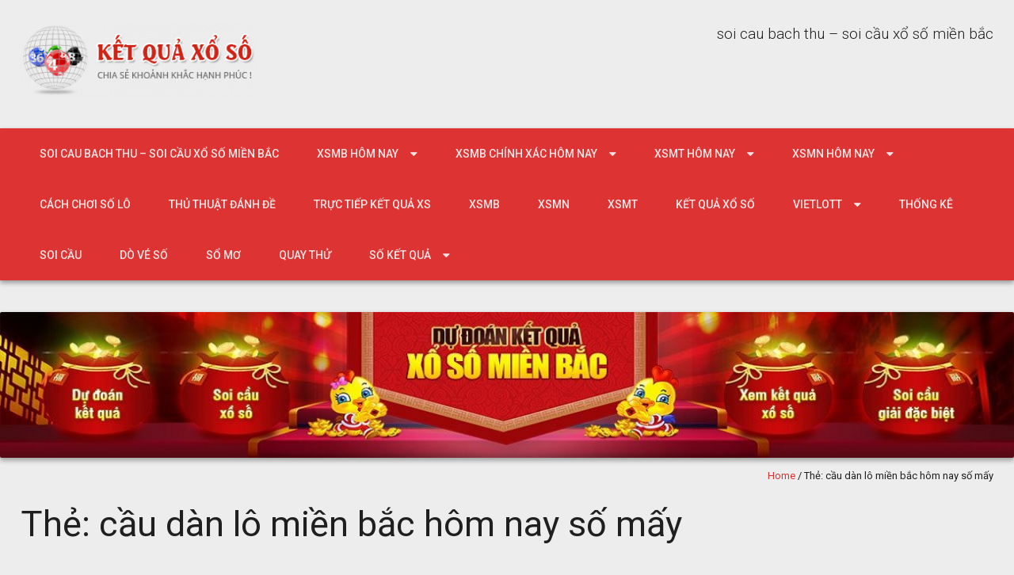

--- FILE ---
content_type: text/html; charset=UTF-8
request_url: https://caploxien.com/tag/cau-dan-lo-mien-bac-hom-nay-so-may/
body_size: 15840
content:
<!DOCTYPE html> <!--[if lt IE 7 ]><html class="ie ie6" lang="vi"><![endif]--> <!--[if IE 7 ]><html class="ie ie7" lang="vi"><![endif]--> <!--[if IE 8 ]><html class="ie ie8" lang="vi"><![endif]--> <!--[if ( gte IE 9 )|!( IE )]><!--><html lang="vi"><!--<![endif]--><head><meta charset="UTF-8" /><meta name="viewport" content="width=device-width, initial-scale=1, maximum-scale=1" /><meta http-equiv="X-UA-Compatible" content="IE=edge,chrome=1"><link rel="profile" href="https://gmpg.org/xfn/11" /><meta name='robots' content='index, follow, max-image-preview:large, max-snippet:-1, max-video-preview:-1' /><link type="text/css" media="all" href="https://caploxien.com/wp-content/cache/breeze-minification/css/breeze_07f692609ef3ac773d248eb0a3e53b7f.css" rel="stylesheet" /><title>c&#7847;u d&agrave;n l&ocirc; mi&#7873;n b&#7855;c h&ocirc;m nay s&#7889; m&#7845;y</title><meta name="description" content="c&#7847;u d&agrave;n l&ocirc; mi&#7873;n b&#7855;c h&ocirc;m nay s&#7889; m&#7845;y soi cau bach thu - soi c&#7847;u x&#7893; s&#7889; mi&#7873;n b&#7855;c" /><link rel="canonical" href="https://caploxien.com/tag/cau-dan-lo-mien-bac-hom-nay-so-may/" /><meta property="og:locale" content="vi_VN" /><meta property="og:type" content="article" /><meta property="og:title" content="c&#7847;u d&agrave;n l&ocirc; mi&#7873;n b&#7855;c h&ocirc;m nay s&#7889; m&#7845;y" /><meta property="og:description" content="c&#7847;u d&agrave;n l&ocirc; mi&#7873;n b&#7855;c h&ocirc;m nay s&#7889; m&#7845;y soi cau bach thu - soi c&#7847;u x&#7893; s&#7889; mi&#7873;n b&#7855;c" /><meta property="og:url" content="https://caploxien.com/tag/cau-dan-lo-mien-bac-hom-nay-so-may/" /><meta property="og:site_name" content="soi cau bach thu - soi c&#7847;u x&#7893; s&#7889; mi&#7873;n b&#7855;c" /><meta name="twitter:card" content="summary_large_image" /> <script type="application/ld+json" class="yoast-schema-graph">{"@context":"https://schema.org","@graph":[{"@type":"CollectionPage","@id":"https://caploxien.com/tag/cau-dan-lo-mien-bac-hom-nay-so-may/","url":"https://caploxien.com/tag/cau-dan-lo-mien-bac-hom-nay-so-may/","name":"c&#7847;u d&agrave;n l&ocirc; mi&#7873;n b&#7855;c h&ocirc;m nay s&#7889; m&#7845;y","isPartOf":{"@id":"https://caploxien.com/#website"},"primaryImageOfPage":{"@id":"https://caploxien.com/tag/cau-dan-lo-mien-bac-hom-nay-so-may/#primaryimage"},"image":{"@id":"https://caploxien.com/tag/cau-dan-lo-mien-bac-hom-nay-so-may/#primaryimage"},"thumbnailUrl":"https://caploxien.com/wp-content/uploads/2025/02/x&#7893;-s&#7889;-hom-nay.jpg","description":"c&#7847;u d&agrave;n l&ocirc; mi&#7873;n b&#7855;c h&ocirc;m nay s&#7889; m&#7845;y soi cau bach thu - soi c&#7847;u x&#7893; s&#7889; mi&#7873;n b&#7855;c","breadcrumb":{"@id":"https://caploxien.com/tag/cau-dan-lo-mien-bac-hom-nay-so-may/#breadcrumb"},"inLanguage":"vi"},{"@type":"ImageObject","inLanguage":"vi","@id":"https://caploxien.com/tag/cau-dan-lo-mien-bac-hom-nay-so-may/#primaryimage","url":"https://caploxien.com/wp-content/uploads/2025/02/x&#7893;-s&#7889;-hom-nay.jpg","contentUrl":"https://caploxien.com/wp-content/uploads/2025/02/x&#7893;-s&#7889;-hom-nay.jpg","width":646,"height":314},{"@type":"BreadcrumbList","@id":"https://caploxien.com/tag/cau-dan-lo-mien-bac-hom-nay-so-may/#breadcrumb","itemListElement":[{"@type":"ListItem","position":1,"name":"Home","item":"https://caploxien.com/"},{"@type":"ListItem","position":2,"name":"c&#7847;u d&agrave;n l&ocirc; mi&#7873;n b&#7855;c h&ocirc;m nay s&#7889; m&#7845;y"}]},{"@type":"WebSite","@id":"https://caploxien.com/#website","url":"https://caploxien.com/","name":"soi cau bach thu - soi c&#7847;u x&#7893; s&#7889; mi&#7873;n b&#7855;c","description":"soi cau bach thu - soi c&#7847;u x&#7893; s&#7889; mi&#7873;n b&#7855;c","publisher":{"@id":"https://caploxien.com/#organization"},"potentialAction":[{"@type":"SearchAction","target":{"@type":"EntryPoint","urlTemplate":"https://caploxien.com/?s={search_term_string}"},"query-input":"required name=search_term_string"}],"inLanguage":"vi"},{"@type":"Organization","@id":"https://caploxien.com/#organization","name":"soi cau bach thu - soi c&#7847;u x&#7893; s&#7889; mi&#7873;n b&#7855;c","url":"https://caploxien.com/","logo":{"@type":"ImageObject","inLanguage":"vi","@id":"https://caploxien.com/#/schema/logo/image/","url":"https://caploxien.com/wp-content/uploads/2025/04/logo-300x95.png","contentUrl":"https://caploxien.com/wp-content/uploads/2025/04/logo-300x95.png","width":300,"height":95,"caption":"soi cau bach thu - soi c&#7847;u x&#7893; s&#7889; mi&#7873;n b&#7855;c"},"image":{"@id":"https://caploxien.com/#/schema/logo/image/"}}]}</script> <link rel='dns-prefetch' href='//fonts.googleapis.com' /><link rel="alternate" type="application/rss+xml" title="D&ograve;ng th&ocirc;ng tin soi cau bach thu - soi c&#7847;u x&#7893; s&#7889; mi&#7873;n b&#7855;c &raquo;" href="https://caploxien.com/feed/" /><link rel="alternate" type="application/rss+xml" title="D&ograve;ng ph&#7843;n h&#7891;i soi cau bach thu - soi c&#7847;u x&#7893; s&#7889; mi&#7873;n b&#7855;c &raquo;" href="https://caploxien.com/comments/feed/" /><link rel="alternate" type="application/rss+xml" title="D&ograve;ng th&ocirc;ng tin cho Th&#7867; soi cau bach thu - soi c&#7847;u x&#7893; s&#7889; mi&#7873;n b&#7855;c &raquo; c&#7847;u d&agrave;n l&ocirc; mi&#7873;n b&#7855;c h&ocirc;m nay s&#7889; m&#7845;y" href="https://caploxien.com/tag/cau-dan-lo-mien-bac-hom-nay-so-may/feed/" /><link rel='stylesheet' id='materia-roboto-css' href='//fonts.googleapis.com/css?family=Roboto:300italic,400italic,500italic,700italic,300,400,500,700&#038;subset=latin,latin-ext' type='text/css' media='all' /><!--[if lt IE 9]> <script type="text/javascript" src="https://caploxien.com/wp-content/themes/materia-lite/js/html5.js?ver=1.0.12" id="html5shiv-js"></script> <![endif]--><link rel="https://api.w.org/" href="https://caploxien.com/wp-json/" /><link rel="alternate" type="application/json" href="https://caploxien.com/wp-json/wp/v2/tags/10254" /><link rel="EditURI" type="application/rsd+xml" title="RSD" href="https://caploxien.com/xmlrpc.php?rsd" /><meta name="generator" content="WordPress 6.4.7" /> <script>window.dataLayer = window.dataLayer || [];
			function gtag(){dataLayer.push(arguments);}
			gtag('js', new Date());
			gtag('config', 'G-Q3X39GZ1QG');</script> <link rel="icon" href="https://caploxien.com/wp-content/uploads/2025/04/unnamed-1-150x150.png" sizes="32x32" /><link rel="icon" href="https://caploxien.com/wp-content/uploads/2025/04/unnamed-1-300x300.png" sizes="192x192" /><link rel="apple-touch-icon" href="https://caploxien.com/wp-content/uploads/2025/04/unnamed-1-300x300.png" /><meta name="msapplication-TileImage" content="https://caploxien.com/wp-content/uploads/2025/04/unnamed-1-300x300.png" /></head><body class="archive tag tag-cau-dan-lo-mien-bac-hom-nay-so-may tag-10254 wp-custom-logo"><div id="main-wrap" class=''><div id="header"><div class="container"><h1 class="site-title" style="display:none">soi cau bach thu &#8211; soi c&#7847;u x&#7893; s&#7889; mi&#7873;n b&#7855;c</h1><div id="logo"> <a href="https://caploxien.com" title='soi cau bach thu &#8211; soi c&#7847;u x&#7893; s&#7889; mi&#7873;n b&#7855;c' rel='home'> <a href="https://caploxien.com/" class="custom-logo-link" rel="home"><img loading="lazy" width="300" height="95" src="https://caploxien.com/wp-content/uploads/2025/04/logo-300x95.png" class="custom-logo" alt="soi cau bach thu &#8211; soi c&#7847;u x&#7893; s&#7889; mi&#7873;n b&#7855;c" decoding="async" /></a> </a></div><div id="tagline">soi cau bach thu &#8211; soi c&#7847;u x&#7893; s&#7889; mi&#7873;n b&#7855;c</div></div></div><div id="nav-wrap"> <span class="icefit-mobile-menu-open"><i class="fa fa-bars"></i></span><div id="navbar" class="container"><nav class="navigation main-nav"><ul id="menu-memu" class="menu sf-menu"><li id="menu-item-16731" class="menu-item menu-item-type-post_type menu-item-object-page menu-item-home menu-item-16731"><a href="https://caploxien.com/trang-chu/">soi cau bach thu &ndash; soi c&#7847;u x&#7893; s&#7889; mi&#7873;n b&#7855;c</a></li><li id="menu-item-17120" class="menu-item menu-item-type-taxonomy menu-item-object-category menu-item-has-children menu-item-17120"><a href="https://caploxien.com/xsmb-hom-nay/">Xsmb h&ocirc;m nay</a><ul class="sub-menu"><li id="menu-item-16940" class="menu-item menu-item-type-post_type menu-item-object-page menu-item-16940"><a href="https://caploxien.com/cau-bach-thu-lo-2-nhay-vip-mb-sieu-vip-hom-nay/">c&#7847;u b&#7841;ch th&#7911; l&ocirc; 2 nh&aacute;y v&iacute;p mb si&ecirc;u vip h&ocirc;m nay</a></li><li id="menu-item-16696" class="menu-item menu-item-type-post_type menu-item-object-page menu-item-16696"><a href="https://caploxien.com/cau-ba-cang-vip-mb-sieu-chuan-hom-nay/">c&#7847;u ba c&agrave;ng v&iacute;p mb si&ecirc;u vip h&ocirc;m nay</a></li><li id="menu-item-16697" class="menu-item menu-item-type-post_type menu-item-object-page menu-item-16697"><a href="https://caploxien.com/cau-bach-thu-de-mb-sieu-chuan-hom-nay/">c&#7847;u b&#7841;ch th&#7911; &#273;&#7873; mb si&ecirc;u vip h&ocirc;m nay</a></li><li id="menu-item-16698" class="menu-item menu-item-type-post_type menu-item-object-page menu-item-16698"><a href="https://caploxien.com/cau-bach-thu-lo-kep-mb-sieu-chuan-hom-nay/">c&#7847;u b&#7841;ch th&#7911; l&ocirc; k&eacute;p mb si&ecirc;u vip h&ocirc;m nay</a></li><li id="menu-item-16699" class="menu-item menu-item-type-post_type menu-item-object-page menu-item-16699"><a href="https://caploxien.com/cau-bach-thu-lo-mb-sieu-chuan-hom-nay/">c&#7847;u b&#7841;ch th&#7911; l&ocirc; mb si&ecirc;u vip h&ocirc;m nay</a></li><li id="menu-item-16702" class="menu-item menu-item-type-post_type menu-item-object-page menu-item-16702"><a href="https://caploxien.com/cau-cap-3-cang-vip-mb-sieu-chuan-hom-nay/">c&#7847;u c&#7863;p 3 c&agrave;ng v&iacute;p mb si&ecirc;u vip h&ocirc;m nay</a></li><li id="menu-item-16705" class="menu-item menu-item-type-post_type menu-item-object-page menu-item-16705"><a href="https://caploxien.com/cau-dan-de-4-con-mb-sieu-chuan-hom-nay/">c&#7847;u d&agrave;n &#273;&#7873; 4 con mb si&ecirc;u vip h&ocirc;m nay</a></li><li id="menu-item-16952" class="menu-item menu-item-type-post_type menu-item-object-page menu-item-16952"><a href="https://caploxien.com/cau-dan-de-6-con-mb-sieu-vip-hom-nay/">c&#7847;u d&agrave;n &#273;&#7873; 6 con mb si&ecirc;u vip h&ocirc;m nay</a></li><li id="menu-item-16951" class="menu-item menu-item-type-post_type menu-item-object-page menu-item-16951"><a href="https://caploxien.com/cau-dan-de-8-con-mb-sieu-vip-hom-nay/">c&#7847;u d&agrave;n &#273;&#7873; 8 con mb si&ecirc;u vip h&ocirc;m nay</a></li><li id="menu-item-16950" class="menu-item menu-item-type-post_type menu-item-object-page menu-item-16950"><a href="https://caploxien.com/cau-dan-de-10-con-mb-sieu-vip-hom-nay/">c&#7847;u d&agrave;n &#273;&#7873; 10 con mb si&ecirc;u vip h&ocirc;m nay</a></li><li id="menu-item-16706" class="menu-item menu-item-type-post_type menu-item-object-page menu-item-16706"><a href="https://caploxien.com/cau-dan-de-dau-duoi-mb-sieu-chuan-hom-nay/">c&#7847;u d&agrave;n &#273;&#7873; &#273;&#7847;u &#273;u&ocirc;i mb si&ecirc;u vip h&ocirc;m nay</a></li><li id="menu-item-16707" class="menu-item menu-item-type-post_type menu-item-object-page menu-item-16707"><a href="https://caploxien.com/cau-dan-lo-10-con-mb-sieu-chuan-hom-nay/">c&#7847;u d&agrave;n l&ocirc; 10 con mb si&ecirc;u vip h&ocirc;m nay</a></li><li id="menu-item-16708" class="menu-item menu-item-type-post_type menu-item-object-page menu-item-16708"><a href="https://caploxien.com/cau-dan-lo-4-con-mb-sieu-chuan-hom-nay/">c&#7847;u d&agrave;n l&ocirc; 4 con mb si&ecirc;u vip h&ocirc;m nay</a></li></ul></li><li id="menu-item-17119" class="menu-item menu-item-type-taxonomy menu-item-object-category menu-item-has-children menu-item-17119"><a href="https://caploxien.com/xsmb-chinh-xac-hom-nay/">Xsmb ch&iacute;nh x&aacute;c h&ocirc;m nay</a><ul class="sub-menu"><li id="menu-item-16709" class="menu-item menu-item-type-post_type menu-item-object-page menu-item-16709"><a href="https://caploxien.com/cau-dan-lo-6-con-mb-sieu-chuan-hom-nay/">c&#7847;u d&agrave;n l&ocirc; 6 con mb si&ecirc;u vip h&ocirc;m nay</a></li><li id="menu-item-16710" class="menu-item menu-item-type-post_type menu-item-object-page menu-item-16710"><a href="https://caploxien.com/cau-dan-lo-8-con-mb-sieu-chuan-hom-nay/">c&#7847;u d&agrave;n l&ocirc; 8 con mb si&ecirc;u vip h&ocirc;m nay</a></li><li id="menu-item-16717" class="menu-item menu-item-type-post_type menu-item-object-page menu-item-16717"><a href="https://caploxien.com/cau-lo-xien-2-mb-sieu-chuan-hom-nay/">c&#7847;u l&ocirc; xi&ecirc;n 2 mb si&ecirc;u vip h&ocirc;m nay</a></li><li id="menu-item-16718" class="menu-item menu-item-type-post_type menu-item-object-page menu-item-16718"><a href="https://caploxien.com/cau-lo-xien-3-mb-sieu-chuan-hom-nay/">c&#7847;u l&ocirc; xi&ecirc;n 3 mb si&ecirc;u vip h&ocirc;m nay</a></li><li id="menu-item-16719" class="menu-item menu-item-type-post_type menu-item-object-page menu-item-16719"><a href="https://caploxien.com/cau-lo-xien-4-mb-sieu-chuan-hom-nay/">c&#7847;u l&ocirc; xi&ecirc;n 4 mb si&ecirc;u vip h&ocirc;m nay</a></li><li id="menu-item-16724" class="menu-item menu-item-type-post_type menu-item-object-page menu-item-16724"><a href="https://caploxien.com/cau-song-thu-de-mb-sieu-chuan-hom-nay/">c&#7847;u song th&#7911; &#273;&#7873; mb si&ecirc;u vip h&ocirc;m nay</a></li><li id="menu-item-16725" class="menu-item menu-item-type-post_type menu-item-object-page menu-item-16725"><a href="https://caploxien.com/cau-song-thu-lo-kep-mb-sieu-chuan-hom-nay/">c&#7847;u song th&#7911; l&ocirc; k&eacute;p mb si&ecirc;u vip h&ocirc;m nay</a></li><li id="menu-item-16726" class="menu-item menu-item-type-post_type menu-item-object-page menu-item-16726"><a href="https://caploxien.com/cau-song-thu-lo-mb-sieu-chuan-hom-nay/">c&#7847;u song th&#7911; l&ocirc; mb si&ecirc;u vip h&ocirc;m nay</a></li></ul></li><li id="menu-item-17122" class="menu-item menu-item-type-taxonomy menu-item-object-category menu-item-has-children menu-item-17122"><a href="https://caploxien.com/xsmt-hom-nay/">Xsmt h&ocirc;m nay</a><ul class="sub-menu"><li id="menu-item-16701" class="menu-item menu-item-type-post_type menu-item-object-page menu-item-16701"><a href="https://caploxien.com/cau-bao-lo-mt-sieu-chuan-hom-nay/">c&#7847;u bao l&ocirc; mt si&ecirc;u vip h&ocirc;m nay</a></li><li id="menu-item-16704" class="menu-item menu-item-type-post_type menu-item-object-page menu-item-16704"><a href="https://caploxien.com/cau-cap-xiu-chu-mt-sieu-chuan-hom-nay/">c&#7847;u c&#7863;p x&iacute;u ch&#7911; mt si&ecirc;u vip h&ocirc;m nay</a></li><li id="menu-item-16712" class="menu-item menu-item-type-post_type menu-item-object-page menu-item-16712"><a href="https://caploxien.com/cau-dac-biet-mt-sieu-chuan-hom-nay/">c&#7847;u &#273;&#7863;c bi&#7879;t mt si&ecirc;u vip h&ocirc;m nay</a></li><li id="menu-item-16714" class="menu-item menu-item-type-post_type menu-item-object-page menu-item-16714"><a href="https://caploxien.com/cau-giai-tam-mt-sieu-chuan-hom-nay/">c&#7847;u gi&#7843;i t&aacute;m mt si&ecirc;u vip h&ocirc;m nay</a></li><li id="menu-item-16715" class="menu-item menu-item-type-post_type menu-item-object-page menu-item-16715"><a href="https://caploxien.com/cau-lo-3-mt-sieu-chuan-hom-nay/">c&#7847;u l&ocirc; 3 s&#7889; mt si&ecirc;u vip h&ocirc;m nay</a></li><li id="menu-item-16721" class="menu-item menu-item-type-post_type menu-item-object-page menu-item-16721"><a href="https://caploxien.com/cau-dau-duoi-giai-8-mt-sieu-chuan-hom-nay/">c&#7847;u s&#7899; &#273;&#7847;u &#273;u&ocirc;i gi&#7843;i 8 mt si&ecirc;u vip h&ocirc;m nay</a></li><li id="menu-item-16723" class="menu-item menu-item-type-post_type menu-item-object-page menu-item-16723"><a href="https://caploxien.com/cau-dau-duoi-giai-dac-biet-mt-sieu-chuan-hom-nay/">c&#7847;u s&#7899; &#273;&#7847;u &#273;u&ocirc;i gi&#7843;i &#273;&#7863;c bi&#7879;t mt si&ecirc;u vip h&ocirc;m nay</a></li><li id="menu-item-16728" class="menu-item menu-item-type-post_type menu-item-object-page menu-item-16728"><a href="https://caploxien.com/cau-song-thu-lo-mt-sieu-chuan-hom-nay/">c&#7847;u song th&#7911; l&ocirc; mt si&ecirc;u vip h&ocirc;m nay</a></li><li id="menu-item-16730" class="menu-item menu-item-type-post_type menu-item-object-page menu-item-16730"><a href="https://caploxien.com/cau-xiu-chu-mt-sieu-chuan-hom-nay/">c&#7847;u x&iacute;u ch&#7911; mt si&ecirc;u vip h&ocirc;m nay</a></li></ul></li><li id="menu-item-17121" class="menu-item menu-item-type-taxonomy menu-item-object-category menu-item-has-children menu-item-17121"><a href="https://caploxien.com/xsmn-hom-nay/">Xsmn h&ocirc;m nay</a><ul class="sub-menu"><li id="menu-item-16700" class="menu-item menu-item-type-post_type menu-item-object-page menu-item-16700"><a href="https://caploxien.com/cau-bao-lo-mn-sieu-chuan-hom-nay/">c&#7847;u bao l&ocirc; mn si&ecirc;u vip h&ocirc;m nay</a></li><li id="menu-item-16716" class="menu-item menu-item-type-post_type menu-item-object-page menu-item-16716"><a href="https://caploxien.com/cau-lo-3-so-mn-sieu-chuan-hom-nay/">c&#7847;u l&ocirc; 3 s&#7889; mn si&ecirc;u vip h&ocirc;m nay</a></li><li id="menu-item-16703" class="menu-item menu-item-type-post_type menu-item-object-page menu-item-16703"><a href="https://caploxien.com/cau-cap-xiu-chu-mn-sieu-chuan-hom-nay/">c&#7847;u c&#7863;p x&iacute;u ch&#7911; mn si&ecirc;u vip h&ocirc;m nay</a></li><li id="menu-item-16711" class="menu-item menu-item-type-post_type menu-item-object-page menu-item-16711"><a href="https://caploxien.com/cau-dac-biet-mn-sieu-chuan-hom-nay/">c&#7847;u &#273;&#7863;c bi&#7879;t mn si&ecirc;u vip h&ocirc;m nay</a></li><li id="menu-item-16713" class="menu-item menu-item-type-post_type menu-item-object-page menu-item-16713"><a href="https://caploxien.com/cau-giai-tam-mn-sieu-chuan-hom-nay/">c&#7847;u gi&#7843;i t&aacute;m mn si&ecirc;u vip h&ocirc;m nay</a></li><li id="menu-item-16720" class="menu-item menu-item-type-post_type menu-item-object-page menu-item-16720"><a href="https://caploxien.com/cau-dau-duoi-giai-8-mn-sieu-chuan-hom-nay/">c&#7847;u s&#7899; &#273;&#7847;u &#273;u&ocirc;i gi&#7843;i 8 mn si&ecirc;u vip h&ocirc;m nay</a></li><li id="menu-item-16722" class="menu-item menu-item-type-post_type menu-item-object-page menu-item-16722"><a href="https://caploxien.com/cau-dau-duoi-giai-dac-biet-mn-sieu-chuan-hom-nay/">c&#7847;u s&#7899; &#273;&#7847;u &#273;u&ocirc;i gi&#7843;i &#273;&#7863;c bi&#7879;t mn si&ecirc;u vip h&ocirc;m nay</a></li><li id="menu-item-16727" class="menu-item menu-item-type-post_type menu-item-object-page menu-item-16727"><a href="https://caploxien.com/cau-song-thu-lo-mn-sieu-chuan-hom-nay/">c&#7847;u song th&#7911; l&ocirc; mn si&ecirc;u vip h&ocirc;m nay</a></li><li id="menu-item-16729" class="menu-item menu-item-type-post_type menu-item-object-page menu-item-16729"><a href="https://caploxien.com/cau-xiu-chu-mn-sieu-chuan-hom-nay/">c&#7847;u x&iacute;u ch&#7911; mn si&ecirc;u vip h&ocirc;m nay</a></li></ul></li><li id="menu-item-17117" class="menu-item menu-item-type-taxonomy menu-item-object-category menu-item-17117"><a href="https://caploxien.com/cach-choi-so-lo/">C&aacute;ch ch&#417;i s&#7889; l&ocirc;</a></li><li id="menu-item-17118" class="menu-item menu-item-type-taxonomy menu-item-object-category menu-item-17118"><a href="https://caploxien.com/thu-thuat-danh-de/">Th&#7911; thu&#7853;t &#273;&aacute;nh &#273;&#7873;</a></li><li id="menu-item-16935" class="menu-item menu-item-type-post_type menu-item-object-post menu-item-16935"><a href="https://caploxien.com/truc-tiep-ket-qua-xs/">TR&#7920;C TI&#7870;P K&#7870;T QU&#7842; XS</a></li><li id="menu-item-17942" class="menu-item menu-item-type-post_type menu-item-object-post menu-item-17942"><a href="https://caploxien.com/chot-so-lo-de-mien-bac-so-de-dep/">XSMB</a></li><li id="menu-item-17943" class="menu-item menu-item-type-post_type menu-item-object-post menu-item-17943"><a href="https://caploxien.com/soi-cau-de-mn-so-de/">XSMN</a></li><li id="menu-item-17944" class="menu-item menu-item-type-post_type menu-item-object-post menu-item-17944"><a href="https://caploxien.com/soi-cau-mien-trung-soi-cau-chuan/">XSMT</a></li><li id="menu-item-17945" class="menu-item menu-item-type-post_type menu-item-object-post menu-item-17945"><a href="https://caploxien.com/soi-cau-de-ket-qua-lo-de-soi-cau-de/">K&#7870;T QU&#7842; X&#7892; S&#7888;</a></li><li id="menu-item-17946" class="menu-item menu-item-type-post_type menu-item-object-post menu-item-has-children menu-item-17946"><a href="https://caploxien.com/ket-qua-xo-so-vietlott-hom-nay/">VIETLOTT</a><ul class="sub-menu"><li id="menu-item-17947" class="menu-item menu-item-type-post_type menu-item-object-post menu-item-17947"><a href="https://caploxien.com/xsm645-xo-so-mega-6-45/">Mega 6&#215;45</a></li><li id="menu-item-17948" class="menu-item menu-item-type-post_type menu-item-object-post menu-item-17948"><a href="https://caploxien.com/xsm3d-xo-so-max-3d/">Max 3D</a></li><li id="menu-item-17949" class="menu-item menu-item-type-post_type menu-item-object-post menu-item-17949"><a href="https://caploxien.com/xsm4d-xo-so-max-4d/">Max 4D</a></li><li id="menu-item-17950" class="menu-item menu-item-type-post_type menu-item-object-post menu-item-17950"><a href="https://caploxien.com/xo-so-power-6-55-kqxs-dien-toan/">Power 6/55</a></li></ul></li><li id="menu-item-17951" class="menu-item menu-item-type-post_type menu-item-object-post menu-item-17951"><a href="https://caploxien.com/du-doan-lo-dep-nhat-soi-cau-lo/">TH&#7888;NG K&Ecirc;</a></li><li id="menu-item-17952" class="menu-item menu-item-type-post_type menu-item-object-post menu-item-17952"><a href="https://caploxien.com/soi-cau-chot-so-kqxsmb/">SOI C&#7846;U</a></li><li id="menu-item-17953" class="menu-item menu-item-type-post_type menu-item-object-post menu-item-17953"><a href="https://caploxien.com/bat-lo-de-chuan-soi-cau-lo/">D&Ograve; V&Eacute; S&#7888;</a></li><li id="menu-item-17954" class="menu-item menu-item-type-post_type menu-item-object-post menu-item-17954"><a href="https://caploxien.com/cach-soi-mo-lo-de-so-mo/">S&#7892; M&#416;</a></li><li id="menu-item-17955" class="menu-item menu-item-type-post_type menu-item-object-post menu-item-17955"><a href="https://caploxien.com/cau-giai-dac-biet-hom-nay-quay-lo-de/">QUAY TH&#7916;</a></li><li id="menu-item-17956" class="menu-item menu-item-type-post_type menu-item-object-post menu-item-has-children menu-item-17956"><a href="https://caploxien.com/cau-lo-hom-nay-ke-qua-xo-so/">S&#7888; K&#7870;T QU&#7842;</a><ul class="sub-menu"><li id="menu-item-17957" class="menu-item menu-item-type-post_type menu-item-object-post menu-item-17957"><a href="https://caploxien.com/cau-lo-hom-nay-ke-qua-xo-so/">S&#7889; k&#7871;t qu&#7843; mi&#7873;n b&#7855;c</a></li><li id="menu-item-17958" class="menu-item menu-item-type-post_type menu-item-object-post menu-item-17958"><a href="https://caploxien.com/du-doan-so-soi-cau-vip/">S&#7889; k&#7871;t qu&#7843; mi&#7873;n trung</a></li><li id="menu-item-17959" class="menu-item menu-item-type-post_type menu-item-object-post menu-item-17959"><a href="https://caploxien.com/soi-cau-vip-mn-du-doan-lo-de/">S&#7889; k&#7871;t qu&#7843; mi&#7873;n nam</a></li></ul></li></ul></nav></div></div><div id="icefit-mobile-menu"> <span class="icefit-mobile-menu-close"><i class="fa fa-times-circle"></i></span><form role="search" method="get" class="search-form" action="https://caploxien.com/"> <label> <span class="screen-reader-text">Search for:</span> <i class="fa fa-search" aria-hidden="true"></i> <input type="search" class="search-field" placeholder="Search &hellip;" value="" name="s" /> </label> <input type="submit" class="search-submit" value="Search"></form><div class="menu-memu-container"><ul id="menu-memu-1" class="menu"><li class="menu-item menu-item-type-post_type menu-item-object-page menu-item-home menu-item-16731"><a href="https://caploxien.com/trang-chu/">soi cau bach thu &ndash; soi c&#7847;u x&#7893; s&#7889; mi&#7873;n b&#7855;c</a></li><li class="menu-item menu-item-type-taxonomy menu-item-object-category menu-item-has-children menu-item-17120"><a href="https://caploxien.com/xsmb-hom-nay/">Xsmb h&ocirc;m nay</a><ul class="sub-menu"><li class="menu-item menu-item-type-post_type menu-item-object-page menu-item-16940"><a href="https://caploxien.com/cau-bach-thu-lo-2-nhay-vip-mb-sieu-vip-hom-nay/">c&#7847;u b&#7841;ch th&#7911; l&ocirc; 2 nh&aacute;y v&iacute;p mb si&ecirc;u vip h&ocirc;m nay</a></li><li class="menu-item menu-item-type-post_type menu-item-object-page menu-item-16696"><a href="https://caploxien.com/cau-ba-cang-vip-mb-sieu-chuan-hom-nay/">c&#7847;u ba c&agrave;ng v&iacute;p mb si&ecirc;u vip h&ocirc;m nay</a></li><li class="menu-item menu-item-type-post_type menu-item-object-page menu-item-16697"><a href="https://caploxien.com/cau-bach-thu-de-mb-sieu-chuan-hom-nay/">c&#7847;u b&#7841;ch th&#7911; &#273;&#7873; mb si&ecirc;u vip h&ocirc;m nay</a></li><li class="menu-item menu-item-type-post_type menu-item-object-page menu-item-16698"><a href="https://caploxien.com/cau-bach-thu-lo-kep-mb-sieu-chuan-hom-nay/">c&#7847;u b&#7841;ch th&#7911; l&ocirc; k&eacute;p mb si&ecirc;u vip h&ocirc;m nay</a></li><li class="menu-item menu-item-type-post_type menu-item-object-page menu-item-16699"><a href="https://caploxien.com/cau-bach-thu-lo-mb-sieu-chuan-hom-nay/">c&#7847;u b&#7841;ch th&#7911; l&ocirc; mb si&ecirc;u vip h&ocirc;m nay</a></li><li class="menu-item menu-item-type-post_type menu-item-object-page menu-item-16702"><a href="https://caploxien.com/cau-cap-3-cang-vip-mb-sieu-chuan-hom-nay/">c&#7847;u c&#7863;p 3 c&agrave;ng v&iacute;p mb si&ecirc;u vip h&ocirc;m nay</a></li><li class="menu-item menu-item-type-post_type menu-item-object-page menu-item-16705"><a href="https://caploxien.com/cau-dan-de-4-con-mb-sieu-chuan-hom-nay/">c&#7847;u d&agrave;n &#273;&#7873; 4 con mb si&ecirc;u vip h&ocirc;m nay</a></li><li class="menu-item menu-item-type-post_type menu-item-object-page menu-item-16952"><a href="https://caploxien.com/cau-dan-de-6-con-mb-sieu-vip-hom-nay/">c&#7847;u d&agrave;n &#273;&#7873; 6 con mb si&ecirc;u vip h&ocirc;m nay</a></li><li class="menu-item menu-item-type-post_type menu-item-object-page menu-item-16951"><a href="https://caploxien.com/cau-dan-de-8-con-mb-sieu-vip-hom-nay/">c&#7847;u d&agrave;n &#273;&#7873; 8 con mb si&ecirc;u vip h&ocirc;m nay</a></li><li class="menu-item menu-item-type-post_type menu-item-object-page menu-item-16950"><a href="https://caploxien.com/cau-dan-de-10-con-mb-sieu-vip-hom-nay/">c&#7847;u d&agrave;n &#273;&#7873; 10 con mb si&ecirc;u vip h&ocirc;m nay</a></li><li class="menu-item menu-item-type-post_type menu-item-object-page menu-item-16706"><a href="https://caploxien.com/cau-dan-de-dau-duoi-mb-sieu-chuan-hom-nay/">c&#7847;u d&agrave;n &#273;&#7873; &#273;&#7847;u &#273;u&ocirc;i mb si&ecirc;u vip h&ocirc;m nay</a></li><li class="menu-item menu-item-type-post_type menu-item-object-page menu-item-16707"><a href="https://caploxien.com/cau-dan-lo-10-con-mb-sieu-chuan-hom-nay/">c&#7847;u d&agrave;n l&ocirc; 10 con mb si&ecirc;u vip h&ocirc;m nay</a></li><li class="menu-item menu-item-type-post_type menu-item-object-page menu-item-16708"><a href="https://caploxien.com/cau-dan-lo-4-con-mb-sieu-chuan-hom-nay/">c&#7847;u d&agrave;n l&ocirc; 4 con mb si&ecirc;u vip h&ocirc;m nay</a></li></ul></li><li class="menu-item menu-item-type-taxonomy menu-item-object-category menu-item-has-children menu-item-17119"><a href="https://caploxien.com/xsmb-chinh-xac-hom-nay/">Xsmb ch&iacute;nh x&aacute;c h&ocirc;m nay</a><ul class="sub-menu"><li class="menu-item menu-item-type-post_type menu-item-object-page menu-item-16709"><a href="https://caploxien.com/cau-dan-lo-6-con-mb-sieu-chuan-hom-nay/">c&#7847;u d&agrave;n l&ocirc; 6 con mb si&ecirc;u vip h&ocirc;m nay</a></li><li class="menu-item menu-item-type-post_type menu-item-object-page menu-item-16710"><a href="https://caploxien.com/cau-dan-lo-8-con-mb-sieu-chuan-hom-nay/">c&#7847;u d&agrave;n l&ocirc; 8 con mb si&ecirc;u vip h&ocirc;m nay</a></li><li class="menu-item menu-item-type-post_type menu-item-object-page menu-item-16717"><a href="https://caploxien.com/cau-lo-xien-2-mb-sieu-chuan-hom-nay/">c&#7847;u l&ocirc; xi&ecirc;n 2 mb si&ecirc;u vip h&ocirc;m nay</a></li><li class="menu-item menu-item-type-post_type menu-item-object-page menu-item-16718"><a href="https://caploxien.com/cau-lo-xien-3-mb-sieu-chuan-hom-nay/">c&#7847;u l&ocirc; xi&ecirc;n 3 mb si&ecirc;u vip h&ocirc;m nay</a></li><li class="menu-item menu-item-type-post_type menu-item-object-page menu-item-16719"><a href="https://caploxien.com/cau-lo-xien-4-mb-sieu-chuan-hom-nay/">c&#7847;u l&ocirc; xi&ecirc;n 4 mb si&ecirc;u vip h&ocirc;m nay</a></li><li class="menu-item menu-item-type-post_type menu-item-object-page menu-item-16724"><a href="https://caploxien.com/cau-song-thu-de-mb-sieu-chuan-hom-nay/">c&#7847;u song th&#7911; &#273;&#7873; mb si&ecirc;u vip h&ocirc;m nay</a></li><li class="menu-item menu-item-type-post_type menu-item-object-page menu-item-16725"><a href="https://caploxien.com/cau-song-thu-lo-kep-mb-sieu-chuan-hom-nay/">c&#7847;u song th&#7911; l&ocirc; k&eacute;p mb si&ecirc;u vip h&ocirc;m nay</a></li><li class="menu-item menu-item-type-post_type menu-item-object-page menu-item-16726"><a href="https://caploxien.com/cau-song-thu-lo-mb-sieu-chuan-hom-nay/">c&#7847;u song th&#7911; l&ocirc; mb si&ecirc;u vip h&ocirc;m nay</a></li></ul></li><li class="menu-item menu-item-type-taxonomy menu-item-object-category menu-item-has-children menu-item-17122"><a href="https://caploxien.com/xsmt-hom-nay/">Xsmt h&ocirc;m nay</a><ul class="sub-menu"><li class="menu-item menu-item-type-post_type menu-item-object-page menu-item-16701"><a href="https://caploxien.com/cau-bao-lo-mt-sieu-chuan-hom-nay/">c&#7847;u bao l&ocirc; mt si&ecirc;u vip h&ocirc;m nay</a></li><li class="menu-item menu-item-type-post_type menu-item-object-page menu-item-16704"><a href="https://caploxien.com/cau-cap-xiu-chu-mt-sieu-chuan-hom-nay/">c&#7847;u c&#7863;p x&iacute;u ch&#7911; mt si&ecirc;u vip h&ocirc;m nay</a></li><li class="menu-item menu-item-type-post_type menu-item-object-page menu-item-16712"><a href="https://caploxien.com/cau-dac-biet-mt-sieu-chuan-hom-nay/">c&#7847;u &#273;&#7863;c bi&#7879;t mt si&ecirc;u vip h&ocirc;m nay</a></li><li class="menu-item menu-item-type-post_type menu-item-object-page menu-item-16714"><a href="https://caploxien.com/cau-giai-tam-mt-sieu-chuan-hom-nay/">c&#7847;u gi&#7843;i t&aacute;m mt si&ecirc;u vip h&ocirc;m nay</a></li><li class="menu-item menu-item-type-post_type menu-item-object-page menu-item-16715"><a href="https://caploxien.com/cau-lo-3-mt-sieu-chuan-hom-nay/">c&#7847;u l&ocirc; 3 s&#7889; mt si&ecirc;u vip h&ocirc;m nay</a></li><li class="menu-item menu-item-type-post_type menu-item-object-page menu-item-16721"><a href="https://caploxien.com/cau-dau-duoi-giai-8-mt-sieu-chuan-hom-nay/">c&#7847;u s&#7899; &#273;&#7847;u &#273;u&ocirc;i gi&#7843;i 8 mt si&ecirc;u vip h&ocirc;m nay</a></li><li class="menu-item menu-item-type-post_type menu-item-object-page menu-item-16723"><a href="https://caploxien.com/cau-dau-duoi-giai-dac-biet-mt-sieu-chuan-hom-nay/">c&#7847;u s&#7899; &#273;&#7847;u &#273;u&ocirc;i gi&#7843;i &#273;&#7863;c bi&#7879;t mt si&ecirc;u vip h&ocirc;m nay</a></li><li class="menu-item menu-item-type-post_type menu-item-object-page menu-item-16728"><a href="https://caploxien.com/cau-song-thu-lo-mt-sieu-chuan-hom-nay/">c&#7847;u song th&#7911; l&ocirc; mt si&ecirc;u vip h&ocirc;m nay</a></li><li class="menu-item menu-item-type-post_type menu-item-object-page menu-item-16730"><a href="https://caploxien.com/cau-xiu-chu-mt-sieu-chuan-hom-nay/">c&#7847;u x&iacute;u ch&#7911; mt si&ecirc;u vip h&ocirc;m nay</a></li></ul></li><li class="menu-item menu-item-type-taxonomy menu-item-object-category menu-item-has-children menu-item-17121"><a href="https://caploxien.com/xsmn-hom-nay/">Xsmn h&ocirc;m nay</a><ul class="sub-menu"><li class="menu-item menu-item-type-post_type menu-item-object-page menu-item-16700"><a href="https://caploxien.com/cau-bao-lo-mn-sieu-chuan-hom-nay/">c&#7847;u bao l&ocirc; mn si&ecirc;u vip h&ocirc;m nay</a></li><li class="menu-item menu-item-type-post_type menu-item-object-page menu-item-16716"><a href="https://caploxien.com/cau-lo-3-so-mn-sieu-chuan-hom-nay/">c&#7847;u l&ocirc; 3 s&#7889; mn si&ecirc;u vip h&ocirc;m nay</a></li><li class="menu-item menu-item-type-post_type menu-item-object-page menu-item-16703"><a href="https://caploxien.com/cau-cap-xiu-chu-mn-sieu-chuan-hom-nay/">c&#7847;u c&#7863;p x&iacute;u ch&#7911; mn si&ecirc;u vip h&ocirc;m nay</a></li><li class="menu-item menu-item-type-post_type menu-item-object-page menu-item-16711"><a href="https://caploxien.com/cau-dac-biet-mn-sieu-chuan-hom-nay/">c&#7847;u &#273;&#7863;c bi&#7879;t mn si&ecirc;u vip h&ocirc;m nay</a></li><li class="menu-item menu-item-type-post_type menu-item-object-page menu-item-16713"><a href="https://caploxien.com/cau-giai-tam-mn-sieu-chuan-hom-nay/">c&#7847;u gi&#7843;i t&aacute;m mn si&ecirc;u vip h&ocirc;m nay</a></li><li class="menu-item menu-item-type-post_type menu-item-object-page menu-item-16720"><a href="https://caploxien.com/cau-dau-duoi-giai-8-mn-sieu-chuan-hom-nay/">c&#7847;u s&#7899; &#273;&#7847;u &#273;u&ocirc;i gi&#7843;i 8 mn si&ecirc;u vip h&ocirc;m nay</a></li><li class="menu-item menu-item-type-post_type menu-item-object-page menu-item-16722"><a href="https://caploxien.com/cau-dau-duoi-giai-dac-biet-mn-sieu-chuan-hom-nay/">c&#7847;u s&#7899; &#273;&#7847;u &#273;u&ocirc;i gi&#7843;i &#273;&#7863;c bi&#7879;t mn si&ecirc;u vip h&ocirc;m nay</a></li><li class="menu-item menu-item-type-post_type menu-item-object-page menu-item-16727"><a href="https://caploxien.com/cau-song-thu-lo-mn-sieu-chuan-hom-nay/">c&#7847;u song th&#7911; l&ocirc; mn si&ecirc;u vip h&ocirc;m nay</a></li><li class="menu-item menu-item-type-post_type menu-item-object-page menu-item-16729"><a href="https://caploxien.com/cau-xiu-chu-mn-sieu-chuan-hom-nay/">c&#7847;u x&iacute;u ch&#7911; mn si&ecirc;u vip h&ocirc;m nay</a></li></ul></li><li class="menu-item menu-item-type-taxonomy menu-item-object-category menu-item-17117"><a href="https://caploxien.com/cach-choi-so-lo/">C&aacute;ch ch&#417;i s&#7889; l&ocirc;</a></li><li class="menu-item menu-item-type-taxonomy menu-item-object-category menu-item-17118"><a href="https://caploxien.com/thu-thuat-danh-de/">Th&#7911; thu&#7853;t &#273;&aacute;nh &#273;&#7873;</a></li><li class="menu-item menu-item-type-post_type menu-item-object-post menu-item-16935"><a href="https://caploxien.com/truc-tiep-ket-qua-xs/">TR&#7920;C TI&#7870;P K&#7870;T QU&#7842; XS</a></li><li class="menu-item menu-item-type-post_type menu-item-object-post menu-item-17942"><a href="https://caploxien.com/chot-so-lo-de-mien-bac-so-de-dep/">XSMB</a></li><li class="menu-item menu-item-type-post_type menu-item-object-post menu-item-17943"><a href="https://caploxien.com/soi-cau-de-mn-so-de/">XSMN</a></li><li class="menu-item menu-item-type-post_type menu-item-object-post menu-item-17944"><a href="https://caploxien.com/soi-cau-mien-trung-soi-cau-chuan/">XSMT</a></li><li class="menu-item menu-item-type-post_type menu-item-object-post menu-item-17945"><a href="https://caploxien.com/soi-cau-de-ket-qua-lo-de-soi-cau-de/">K&#7870;T QU&#7842; X&#7892; S&#7888;</a></li><li class="menu-item menu-item-type-post_type menu-item-object-post menu-item-has-children menu-item-17946"><a href="https://caploxien.com/ket-qua-xo-so-vietlott-hom-nay/">VIETLOTT</a><ul class="sub-menu"><li class="menu-item menu-item-type-post_type menu-item-object-post menu-item-17947"><a href="https://caploxien.com/xsm645-xo-so-mega-6-45/">Mega 6&#215;45</a></li><li class="menu-item menu-item-type-post_type menu-item-object-post menu-item-17948"><a href="https://caploxien.com/xsm3d-xo-so-max-3d/">Max 3D</a></li><li class="menu-item menu-item-type-post_type menu-item-object-post menu-item-17949"><a href="https://caploxien.com/xsm4d-xo-so-max-4d/">Max 4D</a></li><li class="menu-item menu-item-type-post_type menu-item-object-post menu-item-17950"><a href="https://caploxien.com/xo-so-power-6-55-kqxs-dien-toan/">Power 6/55</a></li></ul></li><li class="menu-item menu-item-type-post_type menu-item-object-post menu-item-17951"><a href="https://caploxien.com/du-doan-lo-dep-nhat-soi-cau-lo/">TH&#7888;NG K&Ecirc;</a></li><li class="menu-item menu-item-type-post_type menu-item-object-post menu-item-17952"><a href="https://caploxien.com/soi-cau-chot-so-kqxsmb/">SOI C&#7846;U</a></li><li class="menu-item menu-item-type-post_type menu-item-object-post menu-item-17953"><a href="https://caploxien.com/bat-lo-de-chuan-soi-cau-lo/">D&Ograve; V&Eacute; S&#7888;</a></li><li class="menu-item menu-item-type-post_type menu-item-object-post menu-item-17954"><a href="https://caploxien.com/cach-soi-mo-lo-de-so-mo/">S&#7892; M&#416;</a></li><li class="menu-item menu-item-type-post_type menu-item-object-post menu-item-17955"><a href="https://caploxien.com/cau-giai-dac-biet-hom-nay-quay-lo-de/">QUAY TH&#7916;</a></li><li class="menu-item menu-item-type-post_type menu-item-object-post menu-item-has-children menu-item-17956"><a href="https://caploxien.com/cau-lo-hom-nay-ke-qua-xo-so/">S&#7888; K&#7870;T QU&#7842;</a><ul class="sub-menu"><li class="menu-item menu-item-type-post_type menu-item-object-post menu-item-17957"><a href="https://caploxien.com/cau-lo-hom-nay-ke-qua-xo-so/">S&#7889; k&#7871;t qu&#7843; mi&#7873;n b&#7855;c</a></li><li class="menu-item menu-item-type-post_type menu-item-object-post menu-item-17958"><a href="https://caploxien.com/du-doan-so-soi-cau-vip/">S&#7889; k&#7871;t qu&#7843; mi&#7873;n trung</a></li><li class="menu-item menu-item-type-post_type menu-item-object-post menu-item-17959"><a href="https://caploxien.com/soi-cau-vip-mn-du-doan-lo-de/">S&#7889; k&#7871;t qu&#7843; mi&#7873;n nam</a></li></ul></li></ul></div></div><div id="header-image" class="container"> <img loading="lazy" class="cards" src="https://xosobachthu86.com/wp-content/uploads/2025/04/cropped-adv_banner_36-1-1.jpg" height="187" width="1300" alt='' /></div><main class="container"><div id="breadcrumbs"><a href="https://caploxien.com">Home</a><span class="separator"> / </span>Th&#7867;: <span>c&#7847;u d&agrave;n l&ocirc; mi&#7873;n b&#7855;c h&ocirc;m nay s&#7889; m&#7845;y</span></div><h1 class="page-title">Th&#7867;: <span>c&#7847;u d&agrave;n l&ocirc; mi&#7873;n b&#7855;c h&ocirc;m nay s&#7889; m&#7845;y</span></h1><div id="index-container"><div id="post-16594" class="post-16594 post type-post status-publish format-standard has-post-thumbnail hentry category-xsmb-chinh-xac-hom-nay category-xsmb-hom-nay tag-cau-dan-lo-4-con-mb tag-cau-dan-lo-mien-bac-247 tag-cau-dan-lo-mien-bac-chinh-xac-gia-bao-nhieu tag-cau-dan-lo-mien-bac-chinh-xac-rong-bach-kim tag-cau-dan-lo-mien-bac-chinh-xac-so-dep tag-cau-dan-lo-mien-bac-chinh-xac-soi tag-cau-dan-lo-mien-bac-chinh-xac-ve-viet-nam tag-cau-dan-lo-mien-bac-dai-nhat tag-cau-dan-lo-mien-bac-hom tag-cau-dan-lo-mien-bac-hom-nay-bao tag-cau-dan-lo-mien-bac-hom-nay-de-trung tag-cau-dan-lo-mien-bac-hom-nay-luan-dien tag-cau-dan-lo-mien-bac-hom-nay-phi tag-cau-dan-lo-mien-bac-hom-nay-so-may tag-cau-dan-lo-mien-bac-sieu-chuan-5-so tag-cau-dan-lo-mien-bac-sieu-chuan-uu-viet tag-cau-dan-lo-xsmb-chinh-xac-9999 tag-cau-dan-lo-xsmb-chinh-xac-ngay tag-cau-dan-lo-xsmb-chinh-xac-so-de tag-cau-dan-lo-xsmb-chinh-xac-thu tag-cau-dan-lo-xsmb-chinh-xac-xin tag-cau-de-chuan-nhat-mien-bac tag-cau-lo-mien-bac-chinh-xac-nhat tag-chot-cau-dan-lo-mien-bac-chinh-xac-dai tag-chot-cau-dan-lo-mien-bac-chinh-xac-etre tag-chot-cau-dan-lo-mien-bac-chinh-xac-gan tag-chot-cau-dan-lo-mien-bac-chinh-xac-leadertek tag-chot-cau-dan-lo-mien-bac-chinh-xac-suat tag-chot-cau-dan-lo-mien-bac-mien-trung tag-chot-cau-dan-lo-mien-bac-online-chuan-nhat tag-chot-cau-dan-lo-mien-bac-sieu-chuan-euro tag-chot-cau-dan-lo-mien-bac-sieu-chuan-hom-nay tag-chot-cau-dan-lo-mien-bac-sieu-chuan-phap tag-chot-cau-dan-lo-mien-bac-sieu-chuan-ufa tag-chot-cau-dan-lo-mien-bac-uot tag-chot-cau-dan-lo-xsmb-chinh-xac tag-chot-cau-dan-lo-xsmb-chinh-xac-hang-hom-nay tag-chot-dan-lo-4-so-la-gi tag-chot-hom-nay-dan-lo-4-con-mb-cao-cap tag-chot-so-dan-lo-10-so-mien-phi tag-chot-so-dan-lo-56 tag-chot-so-dan-lo-7-so tag-chot-so-dan-lo-an-hoi tag-chot-so-dan-lo-chinh-xac-00-00 tag-chot-so-dan-lo-chinh-xac-online tag-chot-so-dan-lo-chinh-xac-uop tag-chot-so-dan-lo-chuan-hom-nay tag-chot-so-dan-lo-de-hom-nay tag-chot-so-dan-lo-giang-ngay-mai tag-chot-so-dan-lo-hom-nay-86 tag-chot-so-dan-lo-hom-nay-uyen tag-chot-so-dan-lo-khai tag-chot-so-dan-lo-khung-3-ngay tag-chot-so-dan-lo-mien-bac-a-trung-roi tag-chot-so-dan-lo-mien-bac-giai-dac-biet tag-chot-so-dan-lo-mien-bac-xo-so tag-chot-so-dan-lo-nam tag-chot-so-dan-lo-sieu-chuan-4-so-vip tag-chot-so-dan-lo-sieu-chuan-bach-mien-phi tag-chot-so-dan-lo-sieu-chuan-chuan tag-chot-so-dan-lo-sieu-chuan-youtube tag-chot-so-dan-lo-vang tag-chot-so-dan-lo-vip-mien-bac tag-chot-so-dan-lo-xo-so-247-mien-phi tag-chot-so-dan-lo-xo-so-bac-hom-nay tag-chot-so-dan-lo-xo-so-hom-nay-999 tag-chot-so-dan-lo-xo-so-hom-nay-em-diu tag-chot-so-dan-lo-xo-so-hom-nay-gio-vang tag-chot-so-dan-lo-xo-so-hom-nay-hay tag-chot-so-dan-lo-xo-so-to tag-chot-so-dan-lo-xo-so-u23-hom-nay tag-chot-so-dan-lo-xsmb-an-uong tag-chot-so-dan-lo-xsmb-chinh-xac-5p20 tag-chot-so-dan-lo-xsmb-chinh-xac-ay-mien-phi tag-chot-so-dan-lo-xsmb-chinh-xac-dai tag-chot-so-dan-lo-xsmb-chinh-xac-dinh tag-chot-so-dan-lo-xsmb-chinh-xac-ran tag-chot-so-dan-lo-xsmb-chinh-xac-rong-bach-kim tag-chot-so-dan-lo-xsmb-extra tag-chot-so-dan-lo-xsmb-mien-phi-hom-nay tag-chot-so-dan-lo-xsmb-o-mien-bac tag-chot-so-dan-lo-xsmb-sieu-chuan-99 tag-chot-so-dan-lo-xsmb-sieu-chuan-an-toan tag-chot-so-dan-lo-xsmb-dien tag-chuan-soi-cau-kqxs-dan-lo-4-con-mb tag-dan-de-chuan-hom-nay tag-dan-de-4-so-chuyen-gia-soi-cau-khang-dinh-chinh-xac tag-dan-de-4-so-soi-cau-de-sieu-chuan-sieu-vip tag-dan-de-4-so-mien-bac-chot-so-vip tag-dan-de-4-so-mien-bac-than-tai-xo-so-soi-cau-sieu-chuan tag-dan-de-4-so-sieu-chuan tag-dan-de-4-so-supper-vip tag-dan-de-mb-chuan-10-so-dan-lo-4-so-mien-bac tag-dan-lo-4-con-mb-chot-dan-lo-4-con-mb-sieu-cao-cap-vip-soi tag-dan-lo-4-con-mb-vip tag-dan-lo-4-so tag-dan-lo-4-so-1-an-bao-nhieu tag-dan-lo-4-so-1-ngay tag-dan-lo-4-so-100k tag-dan-lo-4-so-1010 tag-dan-lo-4-so-101010 tag-dan-lo-4-so-107109 tag-dan-lo-4-so-11010 tag-dan-lo-4-so-2-ngay tag-dan-lo-4-so-2-nhay-mien-bac tag-dan-lo-4-so-200k tag-dan-lo-4-so-2107 tag-dan-lo-4-so-3-ngay tag-dan-lo-4-so-300k tag-dan-lo-4-so-3105 tag-dan-lo-4-so-5-ngay tag-dan-lo-4-so-5-10 tag-dan-lo-4-so-799 tag-dan-lo-4-so-99 tag-dan-lo-4-so-an-bao-nhieu tag-dan-lo-4-so-an-chac tag-dan-lo-4-so-bach-thu tag-dan-lo-4-so-bach-thu-binh-dinh tag-dan-lo-4-so-bach-thu-gia-lai tag-dan-lo-4-so-bach-thu-khung-2-ngay-lo-bach-thu-dlk tag-dan-lo-4-so-bach-thu-mb tag-dan-lo-4-so-bach-thu-mn tag-dan-lo-4-so-bach-thu-phu-yen-hom-nay tag-dan-lo-4-so-bach-thu-quang-nam tag-dan-lo-4-so-bach-thu-tay-ninh tag-dan-lo-4-so-bach-thu-tien-giang tag-dan-lo-4-so-bach-thu-xsmb-hom-nay tag-dan-lo-4-so-bat-bai tag-dan-lo-4-so-chinh-xac-nhat-hom-nay tag-dan-lo-4-so-chuan tag-dan-lo-4-so-chuan-100 tag-dan-lo-4-so-chuan-hom-nay tag-dan-lo-4-so-chuan-xac tag-dan-lo-4-so-co-nghia-la-gi tag-dan-lo-4-so-con-gi tag-dan-lo-4-so-dan-lo-4-so tag-dan-lo-mien-bac tag-du-doan-dan-de-mien-bac tag-du-doan-dan-lo-mien-bac-28-tay tag-du-doan-dan-lo-mien-bac-5-so tag-du-doan-dan-lo-mien-bac-am-duong tag-du-doan-dan-lo-mien-bac-dao tag-du-doan-dan-lo-mien-bac-qua-net tag-du-doan-dan-lo-mien-bac-quay-thu tag-du-doan-dan-lo-xo-so-chinh-xac-em tag-du-doan-dan-lo-xo-so-chinh-xac-pho tag-du-doan-dan-lo-xo-so-mien-bac-qua-net tag-du-doan-dan-lo-xo-so-mien-bac-thien-phu tag-du-doan-dan-lo-xo-so-sieu-chuan-am-duong tag-du-doan-dan-lo-xo-so-sieu-chuan-dau-ra tag-du-doan-dan-lo-xo-so-sieu-chuan-khung-7 tag-du-doan-dan-lo-xo-so-sieu-chuan-lau-nhat tag-du-doan-dan-lo-xo-so-sieu-chuan-ong tag-du-doan-dan-lo-xo-so-mien-bac-dien tag-du-doan-lo-de-chinh-xac-nhat tag-lo-4-con-mb tag-lo-to-4-cap-so tag-soi-cau-dan-lo-binh-dinh tag-soi-cau-dan-lo-hom-nay-a-nhay tag-soi-cau-dan-lo-hom-nay-chinh-xac-nhat tag-soi-cau-dan-lo-hom-nay-trung-roi tag-soi-cau-dan-lo-hom-nay-u2888 tag-soi-cau-dan-lo-hom-nay-xo-so-mien-bac tag-soi-cau-dan-lo-mien-bac-hom-nay-777 tag-soi-cau-dan-lo-mien-bac-hom-nay-dien tag-soi-cau-dan-lo-mien-bac-hom-nay-kqxs tag-soi-cau-dan-lo-mien-bac-hom-nay-lau-ve tag-soi-cau-dan-lo-mien-phi-100-hom-nay tag-soi-cau-dan-lo-mien-phi-2018 tag-soi-cau-dan-lo-mien-phi-5-so-mien-bac tag-soi-cau-dan-lo-mien-phi-chuan-nhat tag-soi-cau-dan-lo-mien-phi-de-mien-bac tag-soi-cau-dan-lo-mien-phi-kubet tag-soi-cau-dan-lo-mien-phi-moi-ngay tag-soi-cau-dan-lo-mien-phi-nhieu-ngay tag-soi-cau-dan-lo-ngay-chu-nhat tag-soi-cau-dan-lo-online-chuan-nhat tag-soi-cau-dan-lo-phi tag-soi-cau-dan-lo-toi-nay-6-so tag-soi-cau-dan-lo-toi-nay-8-7 tag-soi-cau-dan-lo-toi-nay-888-xo-so tag-soi-cau-dan-lo-toi-nay-e-nhay tag-soi-cau-dan-lo-toi-nay-kim tag-soi-cau-dan-lo-toi-nay-phi tag-soi-cau-dan-lo-toi-nay-rong-bach-kim tag-soi-cau-dan-lo-toi-nay-uk tag-soi-cau-dan-lo-toi-nay-vtv1 tag-soi-cau-dan-lo-xo-so-5-so tag-soi-cau-dan-lo-xo-so-6-so-vip tag-soi-cau-dan-lo-xo-so-8-thang-5 tag-soi-cau-dan-lo-xo-so-can-tho-dai-phat tag-soi-cau-dan-lo-xo-so-du-doan tag-soi-cau-dan-lo-xo-so-mien-bac-anh-dong tag-soi-cau-dan-lo-xo-so-mien-bac-kiem-chung tag-soi-cau-dan-lo-xo-so-mien-bac-kim tag-soi-cau-dan-lo-xo-so-mien-bac-phat tag-soi-cau-dan-lo-xo-so-mien-bac-vina24h tag-soi-cau-dan-lo-xo-so-quang-ninh tag-soi-cau-dan-lo-xo-so-soi-cau tag-soi-cau-dan-lo-xo-so-yen tag-soi-cau-dan-lo-xo-so-yen-ngay tag-soi-cau-dan-lo-xsmb-6-so-bat-bai tag-soi-cau-dan-lo-xsmb-bay-gio tag-soi-cau-dan-lo-xsmb-chinh-xac-it tag-soi-cau-dan-lo-xsmb-chinh-xac-xyz tag-soi-cau-dan-lo-xsmb-iwin tag-soi-cau-dan-lo-xsmb-mien-phi-1 tag-soi-cau-dan-lo-xsmb-mien-phi-100 tag-soi-cau-dan-lo-xsmb-ngay-hom-nay tag-soi-cau-dan-lo-xsmb-sieu-chuan-10-ngay tag-soi-cau-dan-lo-xsmb-sieu-chuan-789 tag-soi-cau-dan-lo-xsmb-sieu-chuan-mpo tag-soi-cau-lo-de tag-soi-cau-lo-de-mb-mien-phi tag-soi-cau-lo-mb tag-soi-cau-lo-mb-hom-nay"><div class="thumbnail"> <a href="https://caploxien.com/cau-dan-lo-4-con-mb-sieu-chuan-hom-nay/" title="c&#7847;u d&agrave;n l&ocirc; 4 con mb si&ecirc;u vip h&ocirc;m nay"> <img loading="lazy" width="646" height="300" src="https://caploxien.com/wp-content/uploads/2025/02/x&#7893;-s&#7889;-hom-nay-646x300.jpg" class="attachment-post-thumbnail size-post-thumbnail wp-post-image" alt="" decoding="async" /> </a></div><div class="entry-wrap"><h3 class="entry-title"> <a href="https://caploxien.com/cau-dan-lo-4-con-mb-sieu-chuan-hom-nay/" title="c&#7847;u d&agrave;n l&ocirc; 4 con mb si&ecirc;u vip h&ocirc;m nay" rel="bookmark"> c&#7847;u d&agrave;n l&ocirc; 4 con mb si&ecirc;u vip h&ocirc;m nay </a></h3><div class="entry-meta"> <span class="meta-date post-date updated"> Posted on <a href="https://caploxien.com/cau-dan-lo-4-con-mb-sieu-chuan-hom-nay/" title="c&#7847;u d&agrave;n l&ocirc; 4 con mb si&ecirc;u vip h&ocirc;m nay" rel="bookmark"></a> </span> <span class="meta-author author vcard"> by <a class="fn" href="https://caploxien.com/author/dev-singsing/" title="View all posts by " rel="author"></a> </span> <span class="meta-category">in <a href="https://caploxien.com/xsmb-chinh-xac-hom-nay/">Xsmb ch&iacute;nh x&aacute;c h&ocirc;m nay</a>, <a href="https://caploxien.com/xsmb-hom-nay/">Xsmb h&ocirc;m nay</a></span></div><div class="post-content entry-summary"><p>soi c&#7847;u d&agrave;n l&ocirc; 6, soi c&#7847;u d&agrave;n l&ocirc; 6 s&#7889;, dan lo 6, d&agrave;n l&ocirc; 6 s&#7889;, dan lo 6 so mien phi, d&agrave;n l&ocirc; 4 s&#7889;, d&agrave;n l&ocirc; 4 s&#7889; mi&#7873;n ph&iacute; mi&#7873;n b&#7855;c, d&agrave;n l&ocirc; 4 s&#7889; mb mi&#7877;n ph&iacute;, dan lo 4 so, d&agrave;n l&ocirc; 4 s&#7889; mi&#7873;n b&#7855;c mi&#7877;n ph&iacute;,&#8230;</p><div class="entry-buttons"> <a href="https://caploxien.com/cau-dan-lo-4-con-mb-sieu-chuan-hom-nay/" class="readmore-link flat-button">Read More</a></div> <br class="clear" /></div></div><div class="entry-footer"> <span class="meta-tags">Tagged with <a href="https://caploxien.com/tag/cau-dan-lo-4-con-mb/" rel="tag">c&#7847;u d&agrave;n l&ocirc; 4 con mb</a>, <a href="https://caploxien.com/tag/cau-dan-lo-mien-bac-247/" rel="tag">c&#7847;u d&agrave;n l&ocirc; mi&#7873;n b&#7855;c 247</a>, <a href="https://caploxien.com/tag/cau-dan-lo-mien-bac-chinh-xac-gia-bao-nhieu/" rel="tag">c&#7847;u d&agrave;n l&ocirc; mi&#7873;n b&#7855;c ch&iacute;nh x&aacute;c gi&aacute; bao nhi&ecirc;u</a>, <a href="https://caploxien.com/tag/cau-dan-lo-mien-bac-chinh-xac-rong-bach-kim/" rel="tag">c&#7847;u d&agrave;n l&ocirc; mi&#7873;n b&#7855;c ch&iacute;nh x&aacute;c r&ocirc;ng b&#7841;ch kim</a>, <a href="https://caploxien.com/tag/cau-dan-lo-mien-bac-chinh-xac-so-dep/" rel="tag">c&#7847;u d&agrave;n l&ocirc; mi&#7873;n b&#7855;c ch&iacute;nh x&aacute;c s&#7889; &#273;&#7865;p</a>, <a href="https://caploxien.com/tag/cau-dan-lo-mien-bac-chinh-xac-soi/" rel="tag">c&#7847;u d&agrave;n l&ocirc; mi&#7873;n b&#7855;c ch&iacute;nh x&aacute;c soi</a>, <a href="https://caploxien.com/tag/cau-dan-lo-mien-bac-chinh-xac-ve-viet-nam/" rel="tag">c&#7847;u d&agrave;n l&ocirc; mi&#7873;n b&#7855;c ch&iacute;nh x&aacute;c v&#7873; vi&#7879;t nam</a>, <a href="https://caploxien.com/tag/cau-dan-lo-mien-bac-dai-nhat/" rel="tag">c&#7847;u d&agrave;n l&ocirc; mi&#7873;n b&#7855;c d&agrave;i nh&#7845;t</a>, <a href="https://caploxien.com/tag/cau-dan-lo-mien-bac-hom/" rel="tag">c&#7847;u d&agrave;n l&ocirc; mi&#7873;n b&#7855;c h&ocirc;m</a>, <a href="https://caploxien.com/tag/cau-dan-lo-mien-bac-hom-nay-bao/" rel="tag">c&#7847;u d&agrave;n l&ocirc; mi&#7873;n b&#7855;c h&ocirc;m nay bao</a>, <a href="https://caploxien.com/tag/cau-dan-lo-mien-bac-hom-nay-de-trung/" rel="tag">c&#7847;u d&agrave;n l&ocirc; mi&#7873;n b&#7855;c h&ocirc;m nay d&#7877; tr&uacute;ng</a>, <a href="https://caploxien.com/tag/cau-dan-lo-mien-bac-hom-nay-luan-dien/" rel="tag">c&#7847;u d&agrave;n l&ocirc; mi&#7873;n b&#7855;c h&ocirc;m nay lu&#7853;n di&#7877;n</a>, <a href="https://caploxien.com/tag/cau-dan-lo-mien-bac-hom-nay-phi/" rel="tag">c&#7847;u d&agrave;n l&ocirc; mi&#7873;n b&#7855;c h&ocirc;m nay ph&iacute;</a>, <a href="https://caploxien.com/tag/cau-dan-lo-mien-bac-hom-nay-so-may/" rel="tag">c&#7847;u d&agrave;n l&ocirc; mi&#7873;n b&#7855;c h&ocirc;m nay s&#7889; m&#7845;y</a>, <a href="https://caploxien.com/tag/cau-dan-lo-mien-bac-sieu-chuan-5-so/" rel="tag">c&#7847;u d&agrave;n l&ocirc; mi&#7873;n b&#7855;c si&ecirc;u chu&#7849;n 5 s&#7889;</a>, <a href="https://caploxien.com/tag/cau-dan-lo-mien-bac-sieu-chuan-uu-viet/" rel="tag">c&#7847;u d&agrave;n l&ocirc; mi&#7873;n b&#7855;c si&ecirc;u chu&#7849;n &#432;u vi&#7879;t</a>, <a href="https://caploxien.com/tag/cau-dan-lo-xsmb-chinh-xac-9999/" rel="tag">c&#7847;u d&agrave;n l&ocirc; xsmb ch&iacute;nh x&aacute;c 9999</a>, <a href="https://caploxien.com/tag/cau-dan-lo-xsmb-chinh-xac-ngay/" rel="tag">c&#7847;u d&agrave;n l&ocirc; xsmb ch&iacute;nh x&aacute;c ng&agrave;y</a>, <a href="https://caploxien.com/tag/cau-dan-lo-xsmb-chinh-xac-so-de/" rel="tag">c&#7847;u d&agrave;n l&ocirc; xsmb ch&iacute;nh x&aacute;c s&#7889; &#273;&#7873;</a>, <a href="https://caploxien.com/tag/cau-dan-lo-xsmb-chinh-xac-thu/" rel="tag">c&#7847;u d&agrave;n l&ocirc; xsmb ch&iacute;nh x&aacute;c th&#7911;</a>, <a href="https://caploxien.com/tag/cau-dan-lo-xsmb-chinh-xac-xin/" rel="tag">c&#7847;u d&agrave;n l&ocirc; xsmb ch&iacute;nh x&aacute;c xin</a>, <a href="https://caploxien.com/tag/cau-de-chuan-nhat-mien-bac/" rel="tag">c&#7847;u &#273;&#7873; chu&#7849;n nh&#7845;t mi&#7873;n b&#7855;c</a>, <a href="https://caploxien.com/tag/cau-lo-mien-bac-chinh-xac-nhat/" rel="tag">c&#7847;u l&ocirc; mi&#7873;n b&#7855;c ch&iacute;nh x&aacute;c nh&#7845;t</a>, <a href="https://caploxien.com/tag/chot-cau-dan-lo-mien-bac-chinh-xac-dai/" rel="tag">ch&#7889;t c&#7847;u d&agrave;n l&ocirc; mi&#7873;n b&#7855;c ch&iacute;nh x&aacute;c d&agrave;i</a>, <a href="https://caploxien.com/tag/chot-cau-dan-lo-mien-bac-chinh-xac-etre/" rel="tag">ch&#7889;t c&#7847;u d&agrave;n l&ocirc; mi&#7873;n b&#7855;c ch&iacute;nh x&aacute;c &ecirc;tre</a>, <a href="https://caploxien.com/tag/chot-cau-dan-lo-mien-bac-chinh-xac-gan/" rel="tag">ch&#7889;t c&#7847;u d&agrave;n l&ocirc; mi&#7873;n b&#7855;c ch&iacute;nh x&aacute;c gan</a>, <a href="https://caploxien.com/tag/chot-cau-dan-lo-mien-bac-chinh-xac-leadertek/" rel="tag">ch&#7889;t c&#7847;u d&agrave;n l&ocirc; mi&#7873;n b&#7855;c ch&iacute;nh x&aacute;c leadertek</a>, <a href="https://caploxien.com/tag/chot-cau-dan-lo-mien-bac-chinh-xac-suat/" rel="tag">ch&#7889;t c&#7847;u d&agrave;n l&ocirc; mi&#7873;n b&#7855;c ch&iacute;nh x&aacute;c su&#7845;t</a>, <a href="https://caploxien.com/tag/chot-cau-dan-lo-mien-bac-mien-trung/" rel="tag">ch&#7889;t c&#7847;u d&agrave;n l&ocirc; mi&#7873;n b&#7855;c mi&#7873;n trung</a>, <a href="https://caploxien.com/tag/chot-cau-dan-lo-mien-bac-online-chuan-nhat/" rel="tag">ch&#7889;t c&#7847;u d&agrave;n l&ocirc; mi&#7873;n b&#7855;c online chu&#7849;n nh&#7845;t</a>, <a href="https://caploxien.com/tag/chot-cau-dan-lo-mien-bac-sieu-chuan-euro/" rel="tag">ch&#7889;t c&#7847;u d&agrave;n l&ocirc; mi&#7873;n b&#7855;c si&ecirc;u chu&#7849;n euro</a>, <a href="https://caploxien.com/tag/chot-cau-dan-lo-mien-bac-sieu-chuan-hom-nay/" rel="tag">ch&#7889;t c&#7847;u d&agrave;n l&ocirc; mi&#7873;n b&#7855;c si&ecirc;u chu&#7849;n h&ocirc;m nay</a>, <a href="https://caploxien.com/tag/chot-cau-dan-lo-mien-bac-sieu-chuan-phap/" rel="tag">ch&#7889;t c&#7847;u d&agrave;n l&ocirc; mi&#7873;n b&#7855;c si&ecirc;u chu&#7849;n ph&aacute;p</a>, <a href="https://caploxien.com/tag/chot-cau-dan-lo-mien-bac-sieu-chuan-ufa/" rel="tag">ch&#7889;t c&#7847;u d&agrave;n l&ocirc; mi&#7873;n b&#7855;c si&ecirc;u chu&#7849;n ufa</a>, <a href="https://caploxien.com/tag/chot-cau-dan-lo-mien-bac-uot/" rel="tag">ch&#7889;t c&#7847;u d&agrave;n l&ocirc; mi&#7873;n b&#7855;c &#432;&#7899;t</a>, <a href="https://caploxien.com/tag/chot-cau-dan-lo-xsmb-chinh-xac/" rel="tag">ch&#7889;t c&#7847;u d&agrave;n l&ocirc; xsmb ch&iacute;nh x&aacute;c</a>, <a href="https://caploxien.com/tag/chot-cau-dan-lo-xsmb-chinh-xac-hang-hom-nay/" rel="tag">ch&#7889;t c&#7847;u d&agrave;n l&ocirc; xsmb ch&iacute;nh x&aacute;c h&agrave;ng h&ocirc;m nay</a>, <a href="https://caploxien.com/tag/chot-dan-lo-4-so-la-gi/" rel="tag">ch&#7889;t d&agrave;n l&ocirc; 4 s&#7889; l&agrave; g&igrave;</a>, <a href="https://caploxien.com/tag/chot-hom-nay-dan-lo-4-con-mb-cao-cap/" rel="tag">ch&#7889;t h&ocirc;m nay d&agrave;n l&ocirc; 4 con mb cao c&#7845;p</a>, <a href="https://caploxien.com/tag/chot-so-dan-lo-10-so-mien-phi/" rel="tag">ch&#7889;t s&#7889; d&agrave;n l&ocirc; 10 s&#7889; mi&#7877;n ph&iacute;</a>, <a href="https://caploxien.com/tag/chot-so-dan-lo-56/" rel="tag">ch&#7889;t s&#7889; d&agrave;n l&ocirc; 56</a>, <a href="https://caploxien.com/tag/chot-so-dan-lo-7-so/" rel="tag">ch&#7889;t s&#7889; d&agrave;n l&ocirc; 7 s&#7889;</a>, <a href="https://caploxien.com/tag/chot-so-dan-lo-an-hoi/" rel="tag">ch&#7889;t s&#7889; d&agrave;n l&ocirc; &#259;n h&#7887;i</a>, <a href="https://caploxien.com/tag/chot-so-dan-lo-chinh-xac-00-00/" rel="tag">ch&#7889;t s&#7889; d&agrave;n l&ocirc; ch&iacute;nh x&aacute;c 00 00</a>, <a href="https://caploxien.com/tag/chot-so-dan-lo-chinh-xac-online/" rel="tag">ch&#7889;t s&#7889; d&agrave;n l&ocirc; ch&iacute;nh x&aacute;c online</a>, <a href="https://caploxien.com/tag/chot-so-dan-lo-chinh-xac-uop/" rel="tag">ch&#7889;t s&#7889; d&agrave;n l&ocirc; ch&iacute;nh x&aacute;c &#432;&#7899;p</a>, <a href="https://caploxien.com/tag/chot-so-dan-lo-chuan-hom-nay/" rel="tag">ch&#7889;t s&#7889; d&agrave;n l&ocirc; chu&#7849;n h&ocirc;m nay</a>, <a href="https://caploxien.com/tag/chot-so-dan-lo-de-hom-nay/" rel="tag">ch&#7889;t s&#7889; d&agrave;n l&ocirc; &#273;&#7873; h&ocirc;m nay</a>, <a href="https://caploxien.com/tag/chot-so-dan-lo-giang-ngay-mai/" rel="tag">ch&#7889;t s&#7889; d&agrave;n l&ocirc; giang ng&agrave;y mai</a>, <a href="https://caploxien.com/tag/chot-so-dan-lo-hom-nay-86/" rel="tag">ch&#7889;t s&#7889; d&agrave;n l&ocirc; h&ocirc;m nay 86</a>, <a href="https://caploxien.com/tag/chot-so-dan-lo-hom-nay-uyen/" rel="tag">ch&#7889;t s&#7889; d&agrave;n l&ocirc; h&ocirc;m nay uy&ecirc;n</a>, <a href="https://caploxien.com/tag/chot-so-dan-lo-khai/" rel="tag">ch&#7889;t s&#7889; d&agrave;n l&ocirc; khai</a>, <a href="https://caploxien.com/tag/chot-so-dan-lo-khung-3-ngay/" rel="tag">ch&#7889;t s&#7889; d&agrave;n l&ocirc; khung 3 ng&agrave;y</a>, <a href="https://caploxien.com/tag/chot-so-dan-lo-mien-bac-a-trung-roi/" rel="tag">ch&#7889;t s&#7889; d&agrave;n l&ocirc; mi&#7873;n b&#7855;c a tr&uacute;ng r&#7891;i</a>, <a href="https://caploxien.com/tag/chot-so-dan-lo-mien-bac-giai-dac-biet/" rel="tag">ch&#7889;t s&#7889; d&agrave;n l&ocirc; mi&#7873;n b&#7855;c gi&#7843;i &#273;&#7863;c bi&#7879;t</a>, <a href="https://caploxien.com/tag/chot-so-dan-lo-mien-bac-xo-so/" rel="tag">ch&#7889;t s&#7889; d&agrave;n l&ocirc; mi&#7873;n b&#7855;c x&#7893; s&#7889;</a>, <a href="https://caploxien.com/tag/chot-so-dan-lo-nam/" rel="tag">ch&#7889;t s&#7889; d&agrave;n l&ocirc; nam</a>, <a href="https://caploxien.com/tag/chot-so-dan-lo-sieu-chuan-4-so-vip/" rel="tag">ch&#7889;t s&#7889; d&agrave;n l&ocirc; si&ecirc;u chu&#7849;n 4 s&#7889; vip</a>, <a href="https://caploxien.com/tag/chot-so-dan-lo-sieu-chuan-bach-mien-phi/" rel="tag">ch&#7889;t s&#7889; d&agrave;n l&ocirc; si&ecirc;u chu&#7849;n b&#7841;ch mi&#7877;n ph&iacute;</a>, <a href="https://caploxien.com/tag/chot-so-dan-lo-sieu-chuan-chuan/" rel="tag">ch&#7889;t s&#7889; d&agrave;n l&ocirc; si&ecirc;u chu&#7849;n chu&#7849;n</a>, <a href="https://caploxien.com/tag/chot-so-dan-lo-sieu-chuan-youtube/" rel="tag">ch&#7889;t s&#7889; d&agrave;n l&ocirc; si&ecirc;u chu&#7849;n youtube</a>, <a href="https://caploxien.com/tag/chot-so-dan-lo-vang/" rel="tag">ch&#7889;t s&#7889; d&agrave;n l&ocirc; v&agrave;ng</a>, <a href="https://caploxien.com/tag/chot-so-dan-lo-vip-mien-bac/" rel="tag">ch&#7889;t s&#7889; d&agrave;n l&ocirc; vip mi&#7873;n b&#7855;c</a>, <a href="https://caploxien.com/tag/chot-so-dan-lo-xo-so-247-mien-phi/" rel="tag">ch&#7889;t s&#7889; d&agrave;n l&ocirc; x&#7893; s&#7889; 247 mi&#7877;n ph&iacute;</a>, <a href="https://caploxien.com/tag/chot-so-dan-lo-xo-so-bac-hom-nay/" rel="tag">ch&#7889;t s&#7889; d&agrave;n l&ocirc; x&#7893; s&#7889; b&#7855;c h&ocirc;m nay</a>, <a href="https://caploxien.com/tag/chot-so-dan-lo-xo-so-hom-nay-999/" rel="tag">ch&#7889;t s&#7889; d&agrave;n l&ocirc; x&#7893; s&#7889; h&ocirc;m nay 999</a>, <a href="https://caploxien.com/tag/chot-so-dan-lo-xo-so-hom-nay-em-diu/" rel="tag">ch&#7889;t s&#7889; d&agrave;n l&ocirc; x&#7893; s&#7889; h&ocirc;m nay &ecirc;m d&#7883;u</a>, <a href="https://caploxien.com/tag/chot-so-dan-lo-xo-so-hom-nay-gio-vang/" rel="tag">ch&#7889;t s&#7889; d&agrave;n l&ocirc; x&#7893; s&#7889; h&ocirc;m nay gi&#7901; v&agrave;ng</a>, <a href="https://caploxien.com/tag/chot-so-dan-lo-xo-so-hom-nay-hay/" rel="tag">ch&#7889;t s&#7889; d&agrave;n l&ocirc; x&#7893; s&#7889; h&ocirc;m nay hay</a>, <a href="https://caploxien.com/tag/chot-so-dan-lo-xo-so-to/" rel="tag">ch&#7889;t s&#7889; d&agrave;n l&ocirc; x&#7893; s&#7889; t&ocirc;</a>, <a href="https://caploxien.com/tag/chot-so-dan-lo-xo-so-u23-hom-nay/" rel="tag">ch&#7889;t s&#7889; d&agrave;n l&ocirc; x&#7893; s&#7889; u23 h&ocirc;m nay</a>, <a href="https://caploxien.com/tag/chot-so-dan-lo-xsmb-an-uong/" rel="tag">ch&#7889;t s&#7889; d&agrave;n l&ocirc; xsmb &#259;n u&#7889;ng</a>, <a href="https://caploxien.com/tag/chot-so-dan-lo-xsmb-chinh-xac-5p20/" rel="tag">ch&#7889;t s&#7889; d&agrave;n l&ocirc; xsmb ch&iacute;nh x&aacute;c 5p20</a>, <a href="https://caploxien.com/tag/chot-so-dan-lo-xsmb-chinh-xac-ay-mien-phi/" rel="tag">ch&#7889;t s&#7889; d&agrave;n l&ocirc; xsmb ch&iacute;nh x&aacute;c &acirc;y mi&#7877;n ph&iacute;</a>, <a href="https://caploxien.com/tag/chot-so-dan-lo-xsmb-chinh-xac-dai/" rel="tag">ch&#7889;t s&#7889; d&agrave;n l&ocirc; xsmb ch&iacute;nh x&aacute;c d&agrave;i</a>, <a href="https://caploxien.com/tag/chot-so-dan-lo-xsmb-chinh-xac-dinh/" rel="tag">ch&#7889;t s&#7889; d&agrave;n l&ocirc; xsmb ch&iacute;nh x&aacute;c &#273;&#7883;nh</a>, <a href="https://caploxien.com/tag/chot-so-dan-lo-xsmb-chinh-xac-ran/" rel="tag">ch&#7889;t s&#7889; d&agrave;n l&ocirc; xsmb ch&iacute;nh x&aacute;c r&#7855;n</a>, <a href="https://caploxien.com/tag/chot-so-dan-lo-xsmb-chinh-xac-rong-bach-kim/" rel="tag">ch&#7889;t s&#7889; d&agrave;n l&ocirc; xsmb ch&iacute;nh x&aacute;c r&ocirc;ng bach kim</a>, <a href="https://caploxien.com/tag/chot-so-dan-lo-xsmb-extra/" rel="tag">ch&#7889;t s&#7889; d&agrave;n l&ocirc; xsmb extra</a>, <a href="https://caploxien.com/tag/chot-so-dan-lo-xsmb-mien-phi-hom-nay/" rel="tag">ch&#7889;t s&#7889; d&agrave;n l&ocirc; xsmb mi&#7877;n ph&iacute; h&ocirc;m nay</a>, <a href="https://caploxien.com/tag/chot-so-dan-lo-xsmb-o-mien-bac/" rel="tag">ch&#7889;t s&#7889; d&agrave;n l&ocirc; xsmb &#417; mi&#7873;n b&#7855;c</a>, <a href="https://caploxien.com/tag/chot-so-dan-lo-xsmb-sieu-chuan-99/" rel="tag">ch&#7889;t s&#7889; d&agrave;n l&ocirc; xsmb si&ecirc;u chu&#7849;n 99</a>, <a href="https://caploxien.com/tag/chot-so-dan-lo-xsmb-sieu-chuan-an-toan/" rel="tag">ch&#7889;t s&#7889; d&agrave;n l&ocirc; xsmb si&ecirc;u chu&#7849;n an to&agrave;n</a>, <a href="https://caploxien.com/tag/chot-so-dan-lo-xsmb-dien/" rel="tag">ch&#7889;t s&#7889; &#273;&agrave;n l&ocirc; xsmb di&#7877;n</a>, <a href="https://caploxien.com/tag/chuan-soi-cau-kqxs-dan-lo-4-con-mb/" rel="tag">chu&#7849;n soi c&#7847;u kqxs d&agrave;n l&ocirc; 4 con mb</a>, <a href="https://caploxien.com/tag/dan-de-chuan-hom-nay/" rel="tag">D&agrave;n de chu&#7849;n h&ocirc;m nay</a>, <a href="https://caploxien.com/tag/dan-de-4-so-chuyen-gia-soi-cau-khang-dinh-chinh-xac/" rel="tag">D&Agrave;N &#272;&#7872; 4 S&#7888; &ndash; Chuy&ecirc;n gia soi c&#7847;u &ndash; Kh&#7859;ng &#273;&#7883;nh ch&iacute;nh x&aacute;c</a>, <a href="https://caploxien.com/tag/dan-de-4-so-soi-cau-de-sieu-chuan-sieu-vip/" rel="tag">D&Agrave;N &#272;&#7872; 4 S&#7888; &ndash; SOI C&#7846;U &#272;&#7872; SI&Ecirc;U CHU&#7848;N &ndash; SI&Ecirc;U VIP</a>, <a href="https://caploxien.com/tag/dan-de-4-so-mien-bac-chot-so-vip/" rel="tag">D&Agrave;N &#272;&#7872; 4 S&#7888; MI&#7872;N B&#7854;C - CH&#7888;T S&#7888; VIP</a>, <a href="https://caploxien.com/tag/dan-de-4-so-mien-bac-than-tai-xo-so-soi-cau-sieu-chuan/" rel="tag">D&Agrave;N &#272;&#7872; 4 S&#7888; MI&#7872;N B&#7854;C - Th&#7847;n t&agrave;i x&#7893; s&#7889; - Soi c&#7847;u si&ecirc;u chu&#7849;n</a>, <a href="https://caploxien.com/tag/dan-de-4-so-sieu-chuan/" rel="tag">D&Agrave;N &#272;&#7872; 4 S&#7888; SI&Ecirc;U CHU&#7848;N</a>, <a href="https://caploxien.com/tag/dan-de-4-so-supper-vip/" rel="tag">D&Agrave;N &#272;&#7872; 4 S&#7888; SUPPER VIP</a>, <a href="https://caploxien.com/tag/dan-de-mb-chuan-10-so-dan-lo-4-so-mien-bac/" rel="tag">d&agrave;n &#273;&#7873; mb chu&#7849;n 10 s&#7889; d&agrave;n l&ocirc; 4 s&#7889; mi&#7873;n b&#7855;c</a>, <a href="https://caploxien.com/tag/dan-lo-4-con-mb-chot-dan-lo-4-con-mb-sieu-cao-cap-vip-soi/" rel="tag">d&agrave;n l&ocirc; 4 con mb - ch&#7889;t d&agrave;n l&ocirc; 4 con mb si&ecirc;u cao c&#7845;p v&iacute;p - soi</a>, <a href="https://caploxien.com/tag/dan-lo-4-con-mb-vip/" rel="tag">d&agrave;n l&ocirc; 4 con mb vip</a>, <a href="https://caploxien.com/tag/dan-lo-4-so/" rel="tag">d&agrave;n l&ocirc; 4 s&#7889;</a>, <a href="https://caploxien.com/tag/dan-lo-4-so-1-an-bao-nhieu/" rel="tag">d&agrave;n l&ocirc; 4 s&#7889; 1 &#259;n bao nhi&ecirc;u</a>, <a href="https://caploxien.com/tag/dan-lo-4-so-1-ngay/" rel="tag">d&agrave;n l&ocirc; 4 s&#7889; 1 ng&agrave;y</a>, <a href="https://caploxien.com/tag/dan-lo-4-so-100k/" rel="tag">d&agrave;n l&ocirc; 4 s&#7889; 100k</a>, <a href="https://caploxien.com/tag/dan-lo-4-so-1010/" rel="tag">d&agrave;n l&ocirc; 4 s&#7889; 1010</a>, <a href="https://caploxien.com/tag/dan-lo-4-so-101010/" rel="tag">d&agrave;n l&ocirc; 4 s&#7889; 101010</a>, <a href="https://caploxien.com/tag/dan-lo-4-so-107109/" rel="tag">d&agrave;n l&ocirc; 4 s&#7889; 107109</a>, <a href="https://caploxien.com/tag/dan-lo-4-so-11010/" rel="tag">d&agrave;n l&ocirc; 4 s&#7889; 11010</a>, <a href="https://caploxien.com/tag/dan-lo-4-so-2-ngay/" rel="tag">d&agrave;n l&ocirc; 4 s&#7889; 2 ng&agrave;y</a>, <a href="https://caploxien.com/tag/dan-lo-4-so-2-nhay-mien-bac/" rel="tag">d&agrave;n l&ocirc; 4 s&#7889; 2 nh&aacute;y mi&#7873;n b&#7855;c</a>, <a href="https://caploxien.com/tag/dan-lo-4-so-200k/" rel="tag">d&agrave;n l&ocirc; 4 s&#7889; 200k</a>, <a href="https://caploxien.com/tag/dan-lo-4-so-2107/" rel="tag">d&agrave;n l&ocirc; 4 s&#7889; 2107</a>, <a href="https://caploxien.com/tag/dan-lo-4-so-3-ngay/" rel="tag">d&agrave;n l&ocirc; 4 s&#7889; 3 ng&agrave;y</a>, <a href="https://caploxien.com/tag/dan-lo-4-so-300k/" rel="tag">d&agrave;n l&ocirc; 4 s&#7889; 300k</a>, <a href="https://caploxien.com/tag/dan-lo-4-so-3105/" rel="tag">d&agrave;n l&ocirc; 4 s&#7889; 3105</a>, <a href="https://caploxien.com/tag/dan-lo-4-so-5-ngay/" rel="tag">d&agrave;n l&ocirc; 4 s&#7889; 5 ng&agrave;y</a>, <a href="https://caploxien.com/tag/dan-lo-4-so-5-10/" rel="tag">d&agrave;n l&ocirc; 4 s&#7889; 5-10</a>, <a href="https://caploxien.com/tag/dan-lo-4-so-799/" rel="tag">d&agrave;n l&ocirc; 4 s&#7889; 799</a>, <a href="https://caploxien.com/tag/dan-lo-4-so-99/" rel="tag">d&agrave;n l&ocirc; 4 s&#7889; 99</a>, <a href="https://caploxien.com/tag/dan-lo-4-so-an-bao-nhieu/" rel="tag">d&agrave;n l&ocirc; 4 s&#7889; &#259;n bao nhi&ecirc;u</a>, <a href="https://caploxien.com/tag/dan-lo-4-so-an-chac/" rel="tag">d&agrave;n l&ocirc; 4 s&#7889; &#259;n ch&#7855;c</a>, <a href="https://caploxien.com/tag/dan-lo-4-so-bach-thu/" rel="tag">d&agrave;n l&ocirc; 4 s&#7889; bach thu</a>, <a href="https://caploxien.com/tag/dan-lo-4-so-bach-thu-binh-dinh/" rel="tag">d&agrave;n l&ocirc; 4 s&#7889; bach thu binh dinh</a>, <a href="https://caploxien.com/tag/dan-lo-4-so-bach-thu-gia-lai/" rel="tag">d&agrave;n l&ocirc; 4 s&#7889; bach thu gia lai</a>, <a href="https://caploxien.com/tag/dan-lo-4-so-bach-thu-khung-2-ngay-lo-bach-thu-dlk/" rel="tag">d&agrave;n l&ocirc; 4 s&#7889; bach thu khung 2 ngay lo bach thu dlk</a>, <a href="https://caploxien.com/tag/dan-lo-4-so-bach-thu-mb/" rel="tag">d&agrave;n l&ocirc; 4 s&#7889; bach thu mb</a>, <a href="https://caploxien.com/tag/dan-lo-4-so-bach-thu-mn/" rel="tag">d&agrave;n l&ocirc; 4 s&#7889; bach thu mn</a>, <a href="https://caploxien.com/tag/dan-lo-4-so-bach-thu-phu-yen-hom-nay/" rel="tag">d&agrave;n l&ocirc; 4 s&#7889; bach thu phu yen hom nay</a>, <a href="https://caploxien.com/tag/dan-lo-4-so-bach-thu-quang-nam/" rel="tag">d&agrave;n l&ocirc; 4 s&#7889; bach thu quang nam</a>, <a href="https://caploxien.com/tag/dan-lo-4-so-bach-thu-tay-ninh/" rel="tag">d&agrave;n l&ocirc; 4 s&#7889; bach thu tay ninh</a>, <a href="https://caploxien.com/tag/dan-lo-4-so-bach-thu-tien-giang/" rel="tag">d&agrave;n l&ocirc; 4 s&#7889; bach thu tien giang</a>, <a href="https://caploxien.com/tag/dan-lo-4-so-bach-thu-xsmb-hom-nay/" rel="tag">d&agrave;n l&ocirc; 4 s&#7889; bach thu xsmb hom nay</a>, <a href="https://caploxien.com/tag/dan-lo-4-so-bat-bai/" rel="tag">d&agrave;n l&ocirc; 4 s&#7889; b&#7845;t b&#7841;i</a>, <a href="https://caploxien.com/tag/dan-lo-4-so-chinh-xac-nhat-hom-nay/" rel="tag">d&agrave;n l&ocirc; 4 s&#7889; ch&iacute;nh x&aacute;c nh&#7845;t h&ocirc;m nay</a>, <a href="https://caploxien.com/tag/dan-lo-4-so-chuan/" rel="tag">d&agrave;n l&ocirc; 4 s&#7889; chu&#7849;n</a>, <a href="https://caploxien.com/tag/dan-lo-4-so-chuan-100/" rel="tag">d&agrave;n l&ocirc; 4 s&#7889; chu&#7849;n 100</a>, <a href="https://caploxien.com/tag/dan-lo-4-so-chuan-hom-nay/" rel="tag">d&agrave;n l&ocirc; 4 s&#7889; chu&#7849;n h&ocirc;m nay</a>, <a href="https://caploxien.com/tag/dan-lo-4-so-chuan-xac/" rel="tag">d&agrave;n l&ocirc; 4 s&#7889; chu&#7849;n x&aacute;c</a>, <a href="https://caploxien.com/tag/dan-lo-4-so-co-nghia-la-gi/" rel="tag">d&agrave;n l&ocirc; 4 s&#7889; c&oacute; ngh&#297;a l&agrave; g&igrave;</a>, <a href="https://caploxien.com/tag/dan-lo-4-so-con-gi/" rel="tag">d&agrave;n l&ocirc; 4 s&#7889; con g&igrave;</a>, <a href="https://caploxien.com/tag/dan-lo-4-so-dan-lo-4-so/" rel="tag">d&agrave;n l&ocirc; 4 s&#7889; d&agrave;n l&ocirc; 4 s&#7889;</a>, <a href="https://caploxien.com/tag/dan-lo-mien-bac/" rel="tag">d&agrave;n l&ocirc; mi&#7873;n b&#7855;c</a>, <a href="https://caploxien.com/tag/du-doan-dan-de-mien-bac/" rel="tag">d&#7921; &#273;o&aacute;n d&agrave;n &#273;&#7873; mi&#7873;n b&#7855;c</a>, <a href="https://caploxien.com/tag/du-doan-dan-lo-mien-bac-28-tay/" rel="tag">d&#7921; &#273;o&aacute;n d&agrave;n l&ocirc; mi&#7873;n b&#7855;c 28 t&acirc;y</a>, <a href="https://caploxien.com/tag/du-doan-dan-lo-mien-bac-5-so/" rel="tag">d&#7921; &#273;o&aacute;n d&agrave;n l&ocirc; mi&#7873;n b&#7855;c 5 s&#7889;</a>, <a href="https://caploxien.com/tag/du-doan-dan-lo-mien-bac-am-duong/" rel="tag">d&#7921; &#273;o&aacute;n d&agrave;n l&ocirc; mi&#7873;n b&#7855;c &acirc;m d&#432;&#417;ng</a>, <a href="https://caploxien.com/tag/du-doan-dan-lo-mien-bac-dao/" rel="tag">d&#7921; &#273;o&aacute;n d&agrave;n l&ocirc; mi&#7873;n b&#7855;c &#273;&#7841;o</a>, <a href="https://caploxien.com/tag/du-doan-dan-lo-mien-bac-qua-net/" rel="tag">d&#7921; &#273;o&aacute;n d&agrave;n l&ocirc; mi&#7873;n b&#7855;c qua net</a>, <a href="https://caploxien.com/tag/du-doan-dan-lo-mien-bac-quay-thu/" rel="tag">d&#7921; &#273;o&aacute;n d&agrave;n l&ocirc; mi&#7873;n b&#7855;c quay th&#7917;</a>, <a href="https://caploxien.com/tag/du-doan-dan-lo-xo-so-chinh-xac-em/" rel="tag">d&#7921; &#273;o&aacute;n d&agrave;n l&ocirc; x&#7893; s&#7889; ch&iacute;nh x&aacute;c em</a>, <a href="https://caploxien.com/tag/du-doan-dan-lo-xo-so-chinh-xac-pho/" rel="tag">d&#7921; &#273;o&aacute;n d&agrave;n l&ocirc; x&#7893; s&#7889; ch&iacute;nh x&aacute;c ph&#7889;</a>, <a href="https://caploxien.com/tag/du-doan-dan-lo-xo-so-mien-bac-qua-net/" rel="tag">d&#7921; &#273;o&aacute;n d&agrave;n l&ocirc; x&#7893; s&#7889; mi&#7873;n b&#7855;c qua net</a>, <a href="https://caploxien.com/tag/du-doan-dan-lo-xo-so-mien-bac-thien-phu/" rel="tag">d&#7921; &#273;o&aacute;n d&agrave;n l&ocirc; x&#7893; s&#7889; mi&#7873;n b&#7855;c thi&ecirc;n ph&uacute;</a>, <a href="https://caploxien.com/tag/du-doan-dan-lo-xo-so-sieu-chuan-am-duong/" rel="tag">d&#7921; &#273;o&aacute;n d&agrave;n l&ocirc; x&#7893; s&#7889; si&ecirc;u chu&#7849;n &acirc;m d&#432;&#417;ng</a>, <a href="https://caploxien.com/tag/du-doan-dan-lo-xo-so-sieu-chuan-dau-ra/" rel="tag">d&#7921; &#273;o&aacute;n d&agrave;n l&ocirc; x&#7893; s&#7889; si&ecirc;u chu&#7849;n &#273;&#7847;u ra</a>, <a href="https://caploxien.com/tag/du-doan-dan-lo-xo-so-sieu-chuan-khung-7/" rel="tag">d&#7921; &#273;o&aacute;n d&agrave;n l&ocirc; x&#7893; s&#7889; si&ecirc;u chu&#7849;n khung 7</a>, <a href="https://caploxien.com/tag/du-doan-dan-lo-xo-so-sieu-chuan-lau-nhat/" rel="tag">d&#7921; &#273;o&aacute;n d&agrave;n l&ocirc; x&#7893; s&#7889; si&ecirc;u chu&#7849;n l&acirc;u nh&#7845;t</a>, <a href="https://caploxien.com/tag/du-doan-dan-lo-xo-so-sieu-chuan-ong/" rel="tag">d&#7921; &#273;o&aacute;n d&agrave;n l&ocirc; x&#7893; s&#7889; si&ecirc;u chu&#7849;n &ocirc;ng</a>, <a href="https://caploxien.com/tag/du-doan-dan-lo-xo-so-mien-bac-dien/" rel="tag">d&#7921; &#273;o&aacute;n &#273;&agrave;n l&ocirc; x&#7893; s&#7889; mi&#7873;n b&#7855;c di&#7877;n</a>, <a href="https://caploxien.com/tag/du-doan-lo-de-chinh-xac-nhat/" rel="tag">d&#7921; &#273;o&aacute;n l&ocirc; &#273;&#7873; ch&iacute;nh x&aacute;c nh&#7845;t</a>, <a href="https://caploxien.com/tag/lo-4-con-mb/" rel="tag">l&ocirc; 4 con mb</a>, <a href="https://caploxien.com/tag/lo-to-4-cap-so/" rel="tag">l&ocirc; t&ocirc; 4 c&#7863;p s&#7889;</a>, <a href="https://caploxien.com/tag/soi-cau-dan-lo-binh-dinh/" rel="tag">soi c&#7847;u d&agrave;n l&ocirc; b&igrave;nh &#273;&#7883;nh</a>, <a href="https://caploxien.com/tag/soi-cau-dan-lo-hom-nay-a-nhay/" rel="tag">soi c&#7847;u d&agrave;n l&ocirc; h&ocirc;m nay &acirc; nh&aacute;y</a>, <a href="https://caploxien.com/tag/soi-cau-dan-lo-hom-nay-chinh-xac-nhat/" rel="tag">soi c&#7847;u d&agrave;n l&ocirc; h&ocirc;m nay ch&iacute;nh x&aacute;c nh&#7845;t</a>, <a href="https://caploxien.com/tag/soi-cau-dan-lo-hom-nay-trung-roi/" rel="tag">soi c&#7847;u d&agrave;n l&ocirc; h&ocirc;m nay tr&uacute;ng r&#7891;i</a>, <a href="https://caploxien.com/tag/soi-cau-dan-lo-hom-nay-u2888/" rel="tag">soi c&#7847;u d&agrave;n l&ocirc; h&ocirc;m nay &#432;2888</a>, <a href="https://caploxien.com/tag/soi-cau-dan-lo-hom-nay-xo-so-mien-bac/" rel="tag">soi c&#7847;u d&agrave;n l&ocirc; h&ocirc;m nay x&#7893; s&#7889; mi&#7873;n b&#7855;c</a>, <a href="https://caploxien.com/tag/soi-cau-dan-lo-mien-bac-hom-nay-777/" rel="tag">soi c&#7847;u d&agrave;n l&ocirc; mi&#7873;n b&#7855;c h&ocirc;m nay 777</a>, <a href="https://caploxien.com/tag/soi-cau-dan-lo-mien-bac-hom-nay-dien/" rel="tag">soi c&#7847;u d&agrave;n l&ocirc; mi&#7873;n b&#7855;c h&ocirc;m nay di&#7877;n</a>, <a href="https://caploxien.com/tag/soi-cau-dan-lo-mien-bac-hom-nay-kqxs/" rel="tag">soi c&#7847;u d&agrave;n l&ocirc; mi&#7873;n b&#7855;c h&ocirc;m nay kqxs</a>, <a href="https://caploxien.com/tag/soi-cau-dan-lo-mien-bac-hom-nay-lau-ve/" rel="tag">soi c&#7847;u d&agrave;n l&ocirc; mi&#7873;n b&#7855;c h&ocirc;m nay l&acirc;u v&#7873;</a>, <a href="https://caploxien.com/tag/soi-cau-dan-lo-mien-phi-100-hom-nay/" rel="tag">soi c&#7847;u d&agrave;n l&ocirc; mi&#7877;n ph&iacute; 100 h&ocirc;m nay</a>, <a href="https://caploxien.com/tag/soi-cau-dan-lo-mien-phi-2018/" rel="tag">soi c&#7847;u d&agrave;n l&ocirc; mi&#7877;n ph&iacute; 2018</a>, <a href="https://caploxien.com/tag/soi-cau-dan-lo-mien-phi-5-so-mien-bac/" rel="tag">soi c&#7847;u d&agrave;n l&ocirc; mi&#7877;n ph&iacute; 5 s&#7889; mi&#7873;n b&#7855;c</a>, <a href="https://caploxien.com/tag/soi-cau-dan-lo-mien-phi-chuan-nhat/" rel="tag">soi c&#7847;u d&agrave;n l&ocirc; mi&#7877;n ph&iacute; chu&#7849;n nh&#7845;t</a>, <a href="https://caploxien.com/tag/soi-cau-dan-lo-mien-phi-de-mien-bac/" rel="tag">soi c&#7847;u d&agrave;n l&ocirc; mi&#7877;n ph&iacute; &#273;&#7873; mi&#7873;n b&#7855;c</a>, <a href="https://caploxien.com/tag/soi-cau-dan-lo-mien-phi-kubet/" rel="tag">soi c&#7847;u d&agrave;n l&ocirc; mi&#7877;n ph&iacute; kubet</a>, <a href="https://caploxien.com/tag/soi-cau-dan-lo-mien-phi-moi-ngay/" rel="tag">soi c&#7847;u d&agrave;n l&ocirc; mi&#7877;n ph&iacute; m&#7895;i ng&agrave;y</a>, <a href="https://caploxien.com/tag/soi-cau-dan-lo-mien-phi-nhieu-ngay/" rel="tag">soi c&#7847;u d&agrave;n l&ocirc; mi&#7877;n ph&iacute; nhi&#7873;u ng&agrave;y</a>, <a href="https://caploxien.com/tag/soi-cau-dan-lo-ngay-chu-nhat/" rel="tag">soi c&#7847;u d&agrave;n l&ocirc; ng&agrave;y ch&#7911; nh&#7853;t</a>, <a href="https://caploxien.com/tag/soi-cau-dan-lo-online-chuan-nhat/" rel="tag">soi c&#7847;u d&agrave;n l&ocirc; online chu&#7849;n nh&#7845;t</a>, <a href="https://caploxien.com/tag/soi-cau-dan-lo-phi/" rel="tag">soi c&#7847;u d&agrave;n l&ocirc; ph&iacute;</a>, <a href="https://caploxien.com/tag/soi-cau-dan-lo-toi-nay-6-so/" rel="tag">soi c&#7847;u d&agrave;n l&ocirc; t&#7889;i nay 6 s&#7889;</a>, <a href="https://caploxien.com/tag/soi-cau-dan-lo-toi-nay-8-7/" rel="tag">soi c&#7847;u d&agrave;n l&ocirc; t&#7889;i nay 8/7</a>, <a href="https://caploxien.com/tag/soi-cau-dan-lo-toi-nay-888-xo-so/" rel="tag">soi c&#7847;u d&agrave;n l&ocirc; t&#7889;i nay 888 x&#7893; s&#7889;</a>, <a href="https://caploxien.com/tag/soi-cau-dan-lo-toi-nay-e-nhay/" rel="tag">soi c&#7847;u d&agrave;n l&ocirc; t&#7889;i nay e nh&aacute;y</a>, <a href="https://caploxien.com/tag/soi-cau-dan-lo-toi-nay-kim/" rel="tag">soi c&#7847;u d&agrave;n l&ocirc; t&#7889;i nay kim</a>, <a href="https://caploxien.com/tag/soi-cau-dan-lo-toi-nay-phi/" rel="tag">soi c&#7847;u d&agrave;n l&ocirc; t&#7889;i nay ph&iacute;</a>, <a href="https://caploxien.com/tag/soi-cau-dan-lo-toi-nay-rong-bach-kim/" rel="tag">soi c&#7847;u d&agrave;n l&ocirc; t&#7889;i nay r&#7891;ng b&#7841;ch kim</a>, <a href="https://caploxien.com/tag/soi-cau-dan-lo-toi-nay-uk/" rel="tag">soi c&#7847;u d&agrave;n l&ocirc; t&#7889;i nay uk</a>, <a href="https://caploxien.com/tag/soi-cau-dan-lo-toi-nay-vtv1/" rel="tag">soi c&#7847;u d&agrave;n l&ocirc; t&#7889;i nay vtv1</a>, <a href="https://caploxien.com/tag/soi-cau-dan-lo-xo-so-5-so/" rel="tag">soi c&#7847;u d&agrave;n l&ocirc; x&#7893; s&#7889; 5 s&#7889;</a>, <a href="https://caploxien.com/tag/soi-cau-dan-lo-xo-so-6-so-vip/" rel="tag">soi c&#7847;u d&agrave;n l&ocirc; x&#7893; s&#7889; 6 s&#7889; vip</a>, <a href="https://caploxien.com/tag/soi-cau-dan-lo-xo-so-8-thang-5/" rel="tag">soi c&#7847;u d&agrave;n l&ocirc; x&#7893; s&#7889; 8 th&aacute;ng 5</a>, <a href="https://caploxien.com/tag/soi-cau-dan-lo-xo-so-can-tho-dai-phat/" rel="tag">soi c&#7847;u d&agrave;n l&ocirc; x&#7893; s&#7889; c&#7847;n th&#417; &#273;&#7841;i ph&aacute;t</a>, <a href="https://caploxien.com/tag/soi-cau-dan-lo-xo-so-du-doan/" rel="tag">soi c&#7847;u d&agrave;n l&ocirc; x&#7893; s&#7889; d&#7921; &#273;o&aacute;n</a>, <a href="https://caploxien.com/tag/soi-cau-dan-lo-xo-so-mien-bac-anh-dong/" rel="tag">soi c&#7847;u d&agrave;n l&ocirc; x&#7893; s&#7889; mi&#7873;n b&#7855;c anh &#273;&#7891;ng</a>, <a href="https://caploxien.com/tag/soi-cau-dan-lo-xo-so-mien-bac-kiem-chung/" rel="tag">soi c&#7847;u d&agrave;n l&ocirc; x&#7893; s&#7889; mi&#7873;n b&#7855;c ki&#7875;m ch&#7913;ng</a>, <a href="https://caploxien.com/tag/soi-cau-dan-lo-xo-so-mien-bac-kim/" rel="tag">soi c&#7847;u d&agrave;n l&ocirc; x&#7893; s&#7889; mi&#7873;n b&#7855;c kim</a>, <a href="https://caploxien.com/tag/soi-cau-dan-lo-xo-so-mien-bac-phat/" rel="tag">soi c&#7847;u d&agrave;n l&ocirc; x&#7893; s&#7889; mi&#7873;n b&#7855;c ph&aacute;t</a>, <a href="https://caploxien.com/tag/soi-cau-dan-lo-xo-so-mien-bac-vina24h/" rel="tag">soi c&#7847;u d&agrave;n l&ocirc; x&#7893; s&#7889; mi&#7873;n b&#7855;c vina24h</a>, <a href="https://caploxien.com/tag/soi-cau-dan-lo-xo-so-quang-ninh/" rel="tag">soi c&#7847;u d&agrave;n l&ocirc; x&#7893; s&#7889; qu&#7843;ng ninh</a>, <a href="https://caploxien.com/tag/soi-cau-dan-lo-xo-so-soi-cau/" rel="tag">soi c&#7847;u d&agrave;n l&ocirc; x&#7893; s&#7889; soi c&#7847;u</a>, <a href="https://caploxien.com/tag/soi-cau-dan-lo-xo-so-yen/" rel="tag">soi c&#7847;u d&agrave;n l&ocirc; x&#7893; s&#7889; y&ecirc;n</a>, <a href="https://caploxien.com/tag/soi-cau-dan-lo-xo-so-yen-ngay/" rel="tag">soi c&#7847;u d&agrave;n l&ocirc; x&#7893; s&#7889; y&ecirc;n ng&agrave;y</a>, <a href="https://caploxien.com/tag/soi-cau-dan-lo-xsmb-6-so-bat-bai/" rel="tag">soi c&#7847;u d&agrave;n l&ocirc; xsmb 6 s&#7889; b&#7845;t b&#7841;i</a>, <a href="https://caploxien.com/tag/soi-cau-dan-lo-xsmb-bay-gio/" rel="tag">soi c&#7847;u d&agrave;n l&ocirc; xsmb b&acirc;y gi&#7901;</a>, <a href="https://caploxien.com/tag/soi-cau-dan-lo-xsmb-chinh-xac-it/" rel="tag">soi c&#7847;u d&agrave;n l&ocirc; xsmb ch&iacute;nh x&aacute;c it</a>, <a href="https://caploxien.com/tag/soi-cau-dan-lo-xsmb-chinh-xac-xyz/" rel="tag">soi c&#7847;u d&agrave;n l&ocirc; xsmb ch&iacute;nh x&aacute;c xyz</a>, <a href="https://caploxien.com/tag/soi-cau-dan-lo-xsmb-iwin/" rel="tag">soi c&#7847;u d&agrave;n l&ocirc; xsmb iwin</a>, <a href="https://caploxien.com/tag/soi-cau-dan-lo-xsmb-mien-phi-1/" rel="tag">soi c&#7847;u d&agrave;n l&ocirc; xsmb mi&#7877;n ph&iacute; #1</a>, <a href="https://caploxien.com/tag/soi-cau-dan-lo-xsmb-mien-phi-100/" rel="tag">soi c&#7847;u d&agrave;n l&ocirc; xsmb mi&#7877;n ph&iacute; 100</a>, <a href="https://caploxien.com/tag/soi-cau-dan-lo-xsmb-ngay-hom-nay/" rel="tag">soi c&#7847;u d&agrave;n l&ocirc; xsmb ng&agrave;y h&ocirc;m nay</a>, <a href="https://caploxien.com/tag/soi-cau-dan-lo-xsmb-sieu-chuan-10-ngay/" rel="tag">soi c&#7847;u d&agrave;n l&ocirc; xsmb si&ecirc;u chu&#7849;n 10 ng&agrave;y</a>, <a href="https://caploxien.com/tag/soi-cau-dan-lo-xsmb-sieu-chuan-789/" rel="tag">soi c&#7847;u d&agrave;n l&ocirc; xsmb si&ecirc;u chu&#7849;n 789</a>, <a href="https://caploxien.com/tag/soi-cau-dan-lo-xsmb-sieu-chuan-mpo/" rel="tag">soi c&#7847;u d&agrave;n l&ocirc; xsmb si&ecirc;u chu&#7849;n mpo</a>, <a href="https://caploxien.com/tag/soi-cau-lo-de/" rel="tag">soi cau lo de</a>, <a href="https://caploxien.com/tag/soi-cau-lo-de-mb-mien-phi/" rel="tag">soi cau lo de mb mien phi</a>, <a href="https://caploxien.com/tag/soi-cau-lo-mb/" rel="tag">soi cau lo mb</a>, <a href="https://caploxien.com/tag/soi-cau-lo-mb-hom-nay/" rel="tag">soi cau lo mb hom nay</a></span></div></div><div id="post-16596" class="post-16596 post type-post status-publish format-standard has-post-thumbnail hentry category-xsmb-chinh-xac-hom-nay category-xsmb-hom-nay tag-cau-dan-lo-6-con-mb tag-cau-dan-lo-mien-bac-247 tag-cau-dan-lo-mien-bac-chinh-xac-gia-bao-nhieu tag-cau-dan-lo-mien-bac-chinh-xac-rong-bach-kim tag-cau-dan-lo-mien-bac-chinh-xac-so-dep tag-cau-dan-lo-mien-bac-chinh-xac-soi tag-cau-dan-lo-mien-bac-chinh-xac-ve-viet-nam tag-cau-dan-lo-mien-bac-dai-nhat tag-cau-dan-lo-mien-bac-hom tag-cau-dan-lo-mien-bac-hom-nay-bao tag-cau-dan-lo-mien-bac-hom-nay-de-trung tag-cau-dan-lo-mien-bac-hom-nay-luan-dien tag-cau-dan-lo-mien-bac-hom-nay-phi tag-cau-dan-lo-mien-bac-hom-nay-so-may tag-cau-dan-lo-mien-bac-sieu-chuan-5-so tag-cau-dan-lo-mien-bac-sieu-chuan-uu-viet tag-cau-dan-lo-xsmb-chinh-xac-9999 tag-cau-dan-lo-xsmb-chinh-xac-ngay tag-cau-dan-lo-xsmb-chinh-xac-so-de tag-cau-dan-lo-xsmb-chinh-xac-thu tag-cau-dan-lo-xsmb-chinh-xac-xin tag-cau-de-chuan-nhat-mien-bac tag-cau-lo-mien-bac-chinh-xac-nhat tag-chot-cau-dan-lo-mien-bac-chinh-xac-dai tag-chot-cau-dan-lo-mien-bac-chinh-xac-etre tag-chot-cau-dan-lo-mien-bac-chinh-xac-gan tag-chot-cau-dan-lo-mien-bac-chinh-xac-leadertek tag-chot-cau-dan-lo-mien-bac-chinh-xac-suat tag-chot-cau-dan-lo-mien-bac-mien-trung tag-chot-cau-dan-lo-mien-bac-online-chuan-nhat tag-chot-cau-dan-lo-mien-bac-sieu-chuan-euro tag-chot-cau-dan-lo-mien-bac-sieu-chuan-hom-nay tag-chot-cau-dan-lo-mien-bac-sieu-chuan-phap tag-chot-cau-dan-lo-mien-bac-sieu-chuan-ufa tag-chot-cau-dan-lo-mien-bac-uot tag-chot-cau-dan-lo-xsmb-chinh-xac tag-chot-cau-dan-lo-xsmb-chinh-xac-hang-hom-nay tag-chot-so-dan-lo-10-so-mien-phi tag-chot-so-dan-lo-56 tag-chot-so-dan-lo-7-so tag-chot-so-dan-lo-an-hoi tag-chot-so-dan-lo-chinh-xac-00-00 tag-chot-so-dan-lo-chinh-xac-online tag-chot-so-dan-lo-chinh-xac-uop tag-chot-so-dan-lo-chuan-hom-nay tag-chot-so-dan-lo-de-hom-nay tag-chot-so-dan-lo-giang-ngay-mai tag-chot-so-dan-lo-hom-nay-86 tag-chot-so-dan-lo-hom-nay-uyen tag-chot-so-dan-lo-khai tag-chot-so-dan-lo-khung-3-ngay tag-chot-so-dan-lo-mien-bac-a-trung-roi tag-chot-so-dan-lo-mien-bac-giai-dac-biet tag-chot-so-dan-lo-mien-bac-xo-so tag-chot-so-dan-lo-nam tag-chot-so-dan-lo-sieu-chuan-4-so-vip tag-chot-so-dan-lo-sieu-chuan-bach-mien-phi tag-chot-so-dan-lo-sieu-chuan-chuan tag-chot-so-dan-lo-sieu-chuan-youtube tag-chot-so-dan-lo-vang tag-chot-so-dan-lo-vip-mien-bac tag-chot-so-dan-lo-xo-so-247-mien-phi tag-chot-so-dan-lo-xo-so-bac-hom-nay tag-chot-so-dan-lo-xo-so-hom-nay-999 tag-chot-so-dan-lo-xo-so-hom-nay-em-diu tag-chot-so-dan-lo-xo-so-hom-nay-gio-vang tag-chot-so-dan-lo-xo-so-hom-nay-hay tag-chot-so-dan-lo-xo-so-to tag-chot-so-dan-lo-xo-so-u23-hom-nay tag-chot-so-dan-lo-xsmb-an-uong tag-chot-so-dan-lo-xsmb-chinh-xac-5p20 tag-chot-so-dan-lo-xsmb-chinh-xac-ay-mien-phi tag-chot-so-dan-lo-xsmb-chinh-xac-dai tag-chot-so-dan-lo-xsmb-chinh-xac-dinh tag-chot-so-dan-lo-xsmb-chinh-xac-ran tag-chot-so-dan-lo-xsmb-chinh-xac-rong-bach-kim tag-chot-so-dan-lo-xsmb-extra tag-chot-so-dan-lo-xsmb-mien-phi-hom-nay tag-chot-so-dan-lo-xsmb-o-mien-bac tag-chot-so-dan-lo-xsmb-sieu-chuan-99 tag-chot-so-dan-lo-xsmb-sieu-chuan-an-toan tag-chot-so-dan-lo-xsmb-dien tag-dan-lo-6-con-mb-vip tag-dan-lo-mien-bac tag-du-doan-dan-de-mien-bac tag-du-doan-dan-lo-mien-bac-28-tay tag-du-doan-dan-lo-mien-bac-5-so tag-du-doan-dan-lo-mien-bac-am-duong tag-du-doan-dan-lo-mien-bac-dao tag-du-doan-dan-lo-mien-bac-qua-net tag-du-doan-dan-lo-mien-bac-quay-thu tag-du-doan-dan-lo-xo-so-chinh-xac-em tag-du-doan-dan-lo-xo-so-chinh-xac-pho tag-du-doan-dan-lo-xo-so-mien-bac-qua-net tag-du-doan-dan-lo-xo-so-mien-bac-thien-phu tag-du-doan-dan-lo-xo-so-sieu-chuan-am-duong tag-du-doan-dan-lo-xo-so-sieu-chuan-dau-ra tag-du-doan-dan-lo-xo-so-sieu-chuan-khung-7 tag-du-doan-dan-lo-xo-so-sieu-chuan-lau-nhat tag-du-doan-dan-lo-xo-so-sieu-chuan-ong tag-du-doan-dan-lo-xo-so-mien-bac-dien tag-du-doan-lo-de-chinh-xac-nhat tag-lo-6-con-mb tag-lo-6-so-mien-phi tag-lo-dep-hom-nay tag-lo-dep-hom-nay-mien-phi tag-soi-cau-dan-lo-binh-dinh tag-soi-cau-dan-lo-hom-nay-a-nhay tag-soi-cau-dan-lo-hom-nay-chinh-xac-nhat tag-soi-cau-dan-lo-hom-nay-trung-roi tag-soi-cau-dan-lo-hom-nay-u2888 tag-soi-cau-dan-lo-hom-nay-xo-so-mien-bac tag-soi-cau-dan-lo-mien-bac-hom-nay-777 tag-soi-cau-dan-lo-mien-bac-hom-nay-dien tag-soi-cau-dan-lo-mien-bac-hom-nay-kqxs tag-soi-cau-dan-lo-mien-bac-hom-nay-lau-ve tag-soi-cau-dan-lo-mien-phi-100-hom-nay tag-soi-cau-dan-lo-mien-phi-2018 tag-soi-cau-dan-lo-mien-phi-5-so-mien-bac tag-soi-cau-dan-lo-mien-phi-chuan-nhat tag-soi-cau-dan-lo-mien-phi-de-mien-bac tag-soi-cau-dan-lo-mien-phi-kubet tag-soi-cau-dan-lo-mien-phi-moi-ngay tag-soi-cau-dan-lo-mien-phi-nhieu-ngay tag-soi-cau-dan-lo-ngay-chu-nhat tag-soi-cau-dan-lo-online-chuan-nhat tag-soi-cau-dan-lo-phi tag-soi-cau-dan-lo-toi-nay-6-so tag-soi-cau-dan-lo-toi-nay-8-7 tag-soi-cau-dan-lo-toi-nay-888-xo-so tag-soi-cau-dan-lo-toi-nay-e-nhay tag-soi-cau-dan-lo-toi-nay-kim tag-soi-cau-dan-lo-toi-nay-phi tag-soi-cau-dan-lo-toi-nay-rong-bach-kim tag-soi-cau-dan-lo-toi-nay-uk tag-soi-cau-dan-lo-toi-nay-vtv1 tag-soi-cau-dan-lo-xo-so-5-so tag-soi-cau-dan-lo-xo-so-6-so-vip tag-soi-cau-dan-lo-xo-so-8-thang-5 tag-soi-cau-dan-lo-xo-so-can-tho-dai-phat tag-soi-cau-dan-lo-xo-so-du-doan tag-soi-cau-dan-lo-xo-so-mien-bac-anh-dong tag-soi-cau-dan-lo-xo-so-mien-bac-kiem-chung tag-soi-cau-dan-lo-xo-so-mien-bac-kim tag-soi-cau-dan-lo-xo-so-mien-bac-phat tag-soi-cau-dan-lo-xo-so-mien-bac-vina24h tag-soi-cau-dan-lo-xo-so-quang-ninh tag-soi-cau-dan-lo-xo-so-soi-cau tag-soi-cau-dan-lo-xo-so-yen tag-soi-cau-dan-lo-xo-so-yen-ngay tag-soi-cau-dan-lo-xsmb-6-so-bat-bai tag-soi-cau-dan-lo-xsmb-bay-gio tag-soi-cau-dan-lo-xsmb-chinh-xac-it tag-soi-cau-dan-lo-xsmb-chinh-xac-xyz tag-soi-cau-dan-lo-xsmb-iwin tag-soi-cau-dan-lo-xsmb-mien-phi-1 tag-soi-cau-dan-lo-xsmb-mien-phi-100 tag-soi-cau-dan-lo-xsmb-ngay-hom-nay tag-soi-cau-dan-lo-xsmb-sieu-chuan-10-ngay tag-soi-cau-dan-lo-xsmb-sieu-chuan-789 tag-soi-cau-dan-lo-xsmb-sieu-chuan-mpo tag-soi-dan-lo-6-so tag-soi-dan-lo-6-so-2021 tag-soi-dan-lo-6-so-2107 tag-soi-dan-lo-6-so-3-ngay tag-soi-dan-lo-6-so-99 tag-soi-dan-lo-6-so-bach-thu tag-soi-dan-lo-6-so-bach-thu-2nhay tag-soi-dan-lo-6-so-bach-thu-3-mien tag-soi-dan-lo-6-so-bach-thu-3-ngay tag-soi-dan-lo-6-so-bach-thu-khung-5-ngay-2107 tag-soi-dan-lo-6-so-bach-thu-xo-so tag-soi-dan-lo-6-so-bach-thu-xsmb-hom-nay tag-soi-dan-lo-6-so-chuan tag-soi-dan-lo-6-so-dep-nhat-hom-nay tag-soi-dan-lo-6-so-hang-ngay tag-soi-dan-lo-6-so-hom-nay tag-soi-dan-lo-6-so-hom-nay-con-gi tag-soi-dan-lo-6-so-hom-nay-mien-phi tag-soi-dan-lo-6-so-kep-vip tag-soi-dan-lo-6-so-khung-2-ngay tag-soi-dan-lo-6-so-khung-3-ngay tag-soi-dan-lo-6-so-khung-3-ngay-2107 tag-soi-dan-lo-6-so-khung-5-ngay tag-soi-dan-lo-6-so-khung-7-ngay tag-soi-dan-lo-6-so-la-gi tag-soi-dan-lo-6-so-la-may-con tag-soi-dan-lo-6-so-la-nhu-the-nao tag-soi-dan-lo-6-so-mb tag-soi-dan-lo-6-so-mb-hom-nay tag-soi-dan-lo-6-so-mien-nam tag-soi-dan-lo-6-so-mien-nam-hom-nay tag-soi-dan-lo-6-so-mien-phi tag-soi-dan-lo-6-so-ngay tag-soi-dan-lo-6-so-ngay-hom-nay tag-soi-dan-lo-6-so-ngay-mai tag-soi-dan-lo-6-so-nuoi-3-ngay-soi-dan-lo-6-so-nuoi-khung tag-soi-dan-lo-6-so-nuoi-khung-5-ngay tag-soi-dan-lo-6-so-nuoi-khung-5-ngay-mien-bac tag-soi-dan-lo-6-so-rong-bach-kim tag-soi-dan-lo-6-so-trong-ngay tag-soi-lo-dan-lo-6-so-hom-nay tag-soi-lo-dan-lo-6-so-mien-bac tag-soi-lo-dan-lo-6-so-mien-trung-hom-nay tag-soi-lo-dan-lo-6-so-ngay-hom-nay tag-soi-lo-mien-phi tag-song-lo-dan-lo-6-so tag-thong-ke-dan-lo-6-so-mien-bac tag-thong-ke-lo-bach-thu tag-ti-le-an-dan-lo-6-so tag-tong-chuan-dan-lo-6 tag-tu-van-soi-cau-xsmb-lo-6-con-vip"><div class="thumbnail"> <a href="https://caploxien.com/cau-dan-lo-6-con-mb-sieu-chuan-hom-nay/" title="c&#7847;u d&agrave;n l&ocirc; 6 con mb si&ecirc;u vip h&ocirc;m nay"> <img width="560" height="292" src="https://caploxien.com/wp-content/uploads/2025/02/sx-ngay-hom-nay.png" class="attachment-post-thumbnail size-post-thumbnail wp-post-image" alt="" decoding="async" loading="lazy" srcset="https://caploxien.com/wp-content/uploads/2025/02/sx-ngay-hom-nay.png 560w, https://caploxien.com/wp-content/uploads/2025/02/sx-ngay-hom-nay-300x156.png 300w" sizes="(max-width: 560px) 100vw, 560px" /> </a></div><div class="entry-wrap"><h3 class="entry-title"> <a href="https://caploxien.com/cau-dan-lo-6-con-mb-sieu-chuan-hom-nay/" title="c&#7847;u d&agrave;n l&ocirc; 6 con mb si&ecirc;u vip h&ocirc;m nay" rel="bookmark"> c&#7847;u d&agrave;n l&ocirc; 6 con mb si&ecirc;u vip h&ocirc;m nay </a></h3><div class="entry-meta"> <span class="meta-date post-date updated"> Posted on <a href="https://caploxien.com/cau-dan-lo-6-con-mb-sieu-chuan-hom-nay/" title="c&#7847;u d&agrave;n l&ocirc; 6 con mb si&ecirc;u vip h&ocirc;m nay" rel="bookmark"></a> </span> <span class="meta-author author vcard"> by <a class="fn" href="https://caploxien.com/author/dev-singsing/" title="View all posts by " rel="author"></a> </span> <span class="meta-category">in <a href="https://caploxien.com/xsmb-chinh-xac-hom-nay/">Xsmb ch&iacute;nh x&aacute;c h&ocirc;m nay</a>, <a href="https://caploxien.com/xsmb-hom-nay/">Xsmb h&ocirc;m nay</a></span></div><div class="post-content entry-summary"><p>d&agrave;n l&ocirc; 4 s&#7889;, c&#7847;u l&ocirc; h&ocirc;m nay, d&agrave;n l&ocirc; 6 s&#7889;, cau lo, cau l&ocirc;, d&agrave;n l&ocirc; 4 s&#7889; vip, d&agrave;n l&ocirc; 4 s&#7889; mi&#7873;n b&#7855;c, d&agrave;n l&ocirc; 4 s&#7889; mi&#7877;n ph&iacute;, dan l&ocirc; 4 s&#7889;, d&agrave;n l&ocirc; 6 s&#7889;, dan lo 6 so, dan lo 6, d&agrave;n l&ocirc; 6 s&#7889; mi&#7873;n ph&iacute;, dan&#8230;</p><div class="entry-buttons"> <a href="https://caploxien.com/cau-dan-lo-6-con-mb-sieu-chuan-hom-nay/" class="readmore-link flat-button">Read More</a></div> <br class="clear" /></div></div><div class="entry-footer"> <span class="meta-tags">Tagged with <a href="https://caploxien.com/tag/cau-dan-lo-6-con-mb/" rel="tag">c&#7847;u d&agrave;n l&ocirc; 6 con mb</a>, <a href="https://caploxien.com/tag/cau-dan-lo-mien-bac-247/" rel="tag">c&#7847;u d&agrave;n l&ocirc; mi&#7873;n b&#7855;c 247</a>, <a href="https://caploxien.com/tag/cau-dan-lo-mien-bac-chinh-xac-gia-bao-nhieu/" rel="tag">c&#7847;u d&agrave;n l&ocirc; mi&#7873;n b&#7855;c ch&iacute;nh x&aacute;c gi&aacute; bao nhi&ecirc;u</a>, <a href="https://caploxien.com/tag/cau-dan-lo-mien-bac-chinh-xac-rong-bach-kim/" rel="tag">c&#7847;u d&agrave;n l&ocirc; mi&#7873;n b&#7855;c ch&iacute;nh x&aacute;c r&ocirc;ng b&#7841;ch kim</a>, <a href="https://caploxien.com/tag/cau-dan-lo-mien-bac-chinh-xac-so-dep/" rel="tag">c&#7847;u d&agrave;n l&ocirc; mi&#7873;n b&#7855;c ch&iacute;nh x&aacute;c s&#7889; &#273;&#7865;p</a>, <a href="https://caploxien.com/tag/cau-dan-lo-mien-bac-chinh-xac-soi/" rel="tag">c&#7847;u d&agrave;n l&ocirc; mi&#7873;n b&#7855;c ch&iacute;nh x&aacute;c soi</a>, <a href="https://caploxien.com/tag/cau-dan-lo-mien-bac-chinh-xac-ve-viet-nam/" rel="tag">c&#7847;u d&agrave;n l&ocirc; mi&#7873;n b&#7855;c ch&iacute;nh x&aacute;c v&#7873; vi&#7879;t nam</a>, <a href="https://caploxien.com/tag/cau-dan-lo-mien-bac-dai-nhat/" rel="tag">c&#7847;u d&agrave;n l&ocirc; mi&#7873;n b&#7855;c d&agrave;i nh&#7845;t</a>, <a href="https://caploxien.com/tag/cau-dan-lo-mien-bac-hom/" rel="tag">c&#7847;u d&agrave;n l&ocirc; mi&#7873;n b&#7855;c h&ocirc;m</a>, <a href="https://caploxien.com/tag/cau-dan-lo-mien-bac-hom-nay-bao/" rel="tag">c&#7847;u d&agrave;n l&ocirc; mi&#7873;n b&#7855;c h&ocirc;m nay bao</a>, <a href="https://caploxien.com/tag/cau-dan-lo-mien-bac-hom-nay-de-trung/" rel="tag">c&#7847;u d&agrave;n l&ocirc; mi&#7873;n b&#7855;c h&ocirc;m nay d&#7877; tr&uacute;ng</a>, <a href="https://caploxien.com/tag/cau-dan-lo-mien-bac-hom-nay-luan-dien/" rel="tag">c&#7847;u d&agrave;n l&ocirc; mi&#7873;n b&#7855;c h&ocirc;m nay lu&#7853;n di&#7877;n</a>, <a href="https://caploxien.com/tag/cau-dan-lo-mien-bac-hom-nay-phi/" rel="tag">c&#7847;u d&agrave;n l&ocirc; mi&#7873;n b&#7855;c h&ocirc;m nay ph&iacute;</a>, <a href="https://caploxien.com/tag/cau-dan-lo-mien-bac-hom-nay-so-may/" rel="tag">c&#7847;u d&agrave;n l&ocirc; mi&#7873;n b&#7855;c h&ocirc;m nay s&#7889; m&#7845;y</a>, <a href="https://caploxien.com/tag/cau-dan-lo-mien-bac-sieu-chuan-5-so/" rel="tag">c&#7847;u d&agrave;n l&ocirc; mi&#7873;n b&#7855;c si&ecirc;u chu&#7849;n 5 s&#7889;</a>, <a href="https://caploxien.com/tag/cau-dan-lo-mien-bac-sieu-chuan-uu-viet/" rel="tag">c&#7847;u d&agrave;n l&ocirc; mi&#7873;n b&#7855;c si&ecirc;u chu&#7849;n &#432;u vi&#7879;t</a>, <a href="https://caploxien.com/tag/cau-dan-lo-xsmb-chinh-xac-9999/" rel="tag">c&#7847;u d&agrave;n l&ocirc; xsmb ch&iacute;nh x&aacute;c 9999</a>, <a href="https://caploxien.com/tag/cau-dan-lo-xsmb-chinh-xac-ngay/" rel="tag">c&#7847;u d&agrave;n l&ocirc; xsmb ch&iacute;nh x&aacute;c ng&agrave;y</a>, <a href="https://caploxien.com/tag/cau-dan-lo-xsmb-chinh-xac-so-de/" rel="tag">c&#7847;u d&agrave;n l&ocirc; xsmb ch&iacute;nh x&aacute;c s&#7889; &#273;&#7873;</a>, <a href="https://caploxien.com/tag/cau-dan-lo-xsmb-chinh-xac-thu/" rel="tag">c&#7847;u d&agrave;n l&ocirc; xsmb ch&iacute;nh x&aacute;c th&#7911;</a>, <a href="https://caploxien.com/tag/cau-dan-lo-xsmb-chinh-xac-xin/" rel="tag">c&#7847;u d&agrave;n l&ocirc; xsmb ch&iacute;nh x&aacute;c xin</a>, <a href="https://caploxien.com/tag/cau-de-chuan-nhat-mien-bac/" rel="tag">c&#7847;u &#273;&#7873; chu&#7849;n nh&#7845;t mi&#7873;n b&#7855;c</a>, <a href="https://caploxien.com/tag/cau-lo-mien-bac-chinh-xac-nhat/" rel="tag">c&#7847;u l&ocirc; mi&#7873;n b&#7855;c ch&iacute;nh x&aacute;c nh&#7845;t</a>, <a href="https://caploxien.com/tag/chot-cau-dan-lo-mien-bac-chinh-xac-dai/" rel="tag">ch&#7889;t c&#7847;u d&agrave;n l&ocirc; mi&#7873;n b&#7855;c ch&iacute;nh x&aacute;c d&agrave;i</a>, <a href="https://caploxien.com/tag/chot-cau-dan-lo-mien-bac-chinh-xac-etre/" rel="tag">ch&#7889;t c&#7847;u d&agrave;n l&ocirc; mi&#7873;n b&#7855;c ch&iacute;nh x&aacute;c &ecirc;tre</a>, <a href="https://caploxien.com/tag/chot-cau-dan-lo-mien-bac-chinh-xac-gan/" rel="tag">ch&#7889;t c&#7847;u d&agrave;n l&ocirc; mi&#7873;n b&#7855;c ch&iacute;nh x&aacute;c gan</a>, <a href="https://caploxien.com/tag/chot-cau-dan-lo-mien-bac-chinh-xac-leadertek/" rel="tag">ch&#7889;t c&#7847;u d&agrave;n l&ocirc; mi&#7873;n b&#7855;c ch&iacute;nh x&aacute;c leadertek</a>, <a href="https://caploxien.com/tag/chot-cau-dan-lo-mien-bac-chinh-xac-suat/" rel="tag">ch&#7889;t c&#7847;u d&agrave;n l&ocirc; mi&#7873;n b&#7855;c ch&iacute;nh x&aacute;c su&#7845;t</a>, <a href="https://caploxien.com/tag/chot-cau-dan-lo-mien-bac-mien-trung/" rel="tag">ch&#7889;t c&#7847;u d&agrave;n l&ocirc; mi&#7873;n b&#7855;c mi&#7873;n trung</a>, <a href="https://caploxien.com/tag/chot-cau-dan-lo-mien-bac-online-chuan-nhat/" rel="tag">ch&#7889;t c&#7847;u d&agrave;n l&ocirc; mi&#7873;n b&#7855;c online chu&#7849;n nh&#7845;t</a>, <a href="https://caploxien.com/tag/chot-cau-dan-lo-mien-bac-sieu-chuan-euro/" rel="tag">ch&#7889;t c&#7847;u d&agrave;n l&ocirc; mi&#7873;n b&#7855;c si&ecirc;u chu&#7849;n euro</a>, <a href="https://caploxien.com/tag/chot-cau-dan-lo-mien-bac-sieu-chuan-hom-nay/" rel="tag">ch&#7889;t c&#7847;u d&agrave;n l&ocirc; mi&#7873;n b&#7855;c si&ecirc;u chu&#7849;n h&ocirc;m nay</a>, <a href="https://caploxien.com/tag/chot-cau-dan-lo-mien-bac-sieu-chuan-phap/" rel="tag">ch&#7889;t c&#7847;u d&agrave;n l&ocirc; mi&#7873;n b&#7855;c si&ecirc;u chu&#7849;n ph&aacute;p</a>, <a href="https://caploxien.com/tag/chot-cau-dan-lo-mien-bac-sieu-chuan-ufa/" rel="tag">ch&#7889;t c&#7847;u d&agrave;n l&ocirc; mi&#7873;n b&#7855;c si&ecirc;u chu&#7849;n ufa</a>, <a href="https://caploxien.com/tag/chot-cau-dan-lo-mien-bac-uot/" rel="tag">ch&#7889;t c&#7847;u d&agrave;n l&ocirc; mi&#7873;n b&#7855;c &#432;&#7899;t</a>, <a href="https://caploxien.com/tag/chot-cau-dan-lo-xsmb-chinh-xac/" rel="tag">ch&#7889;t c&#7847;u d&agrave;n l&ocirc; xsmb ch&iacute;nh x&aacute;c</a>, <a href="https://caploxien.com/tag/chot-cau-dan-lo-xsmb-chinh-xac-hang-hom-nay/" rel="tag">ch&#7889;t c&#7847;u d&agrave;n l&ocirc; xsmb ch&iacute;nh x&aacute;c h&agrave;ng h&ocirc;m nay</a>, <a href="https://caploxien.com/tag/chot-so-dan-lo-10-so-mien-phi/" rel="tag">ch&#7889;t s&#7889; d&agrave;n l&ocirc; 10 s&#7889; mi&#7877;n ph&iacute;</a>, <a href="https://caploxien.com/tag/chot-so-dan-lo-56/" rel="tag">ch&#7889;t s&#7889; d&agrave;n l&ocirc; 56</a>, <a href="https://caploxien.com/tag/chot-so-dan-lo-7-so/" rel="tag">ch&#7889;t s&#7889; d&agrave;n l&ocirc; 7 s&#7889;</a>, <a href="https://caploxien.com/tag/chot-so-dan-lo-an-hoi/" rel="tag">ch&#7889;t s&#7889; d&agrave;n l&ocirc; &#259;n h&#7887;i</a>, <a href="https://caploxien.com/tag/chot-so-dan-lo-chinh-xac-00-00/" rel="tag">ch&#7889;t s&#7889; d&agrave;n l&ocirc; ch&iacute;nh x&aacute;c 00 00</a>, <a href="https://caploxien.com/tag/chot-so-dan-lo-chinh-xac-online/" rel="tag">ch&#7889;t s&#7889; d&agrave;n l&ocirc; ch&iacute;nh x&aacute;c online</a>, <a href="https://caploxien.com/tag/chot-so-dan-lo-chinh-xac-uop/" rel="tag">ch&#7889;t s&#7889; d&agrave;n l&ocirc; ch&iacute;nh x&aacute;c &#432;&#7899;p</a>, <a href="https://caploxien.com/tag/chot-so-dan-lo-chuan-hom-nay/" rel="tag">ch&#7889;t s&#7889; d&agrave;n l&ocirc; chu&#7849;n h&ocirc;m nay</a>, <a href="https://caploxien.com/tag/chot-so-dan-lo-de-hom-nay/" rel="tag">ch&#7889;t s&#7889; d&agrave;n l&ocirc; &#273;&#7873; h&ocirc;m nay</a>, <a href="https://caploxien.com/tag/chot-so-dan-lo-giang-ngay-mai/" rel="tag">ch&#7889;t s&#7889; d&agrave;n l&ocirc; giang ng&agrave;y mai</a>, <a href="https://caploxien.com/tag/chot-so-dan-lo-hom-nay-86/" rel="tag">ch&#7889;t s&#7889; d&agrave;n l&ocirc; h&ocirc;m nay 86</a>, <a href="https://caploxien.com/tag/chot-so-dan-lo-hom-nay-uyen/" rel="tag">ch&#7889;t s&#7889; d&agrave;n l&ocirc; h&ocirc;m nay uy&ecirc;n</a>, <a href="https://caploxien.com/tag/chot-so-dan-lo-khai/" rel="tag">ch&#7889;t s&#7889; d&agrave;n l&ocirc; khai</a>, <a href="https://caploxien.com/tag/chot-so-dan-lo-khung-3-ngay/" rel="tag">ch&#7889;t s&#7889; d&agrave;n l&ocirc; khung 3 ng&agrave;y</a>, <a href="https://caploxien.com/tag/chot-so-dan-lo-mien-bac-a-trung-roi/" rel="tag">ch&#7889;t s&#7889; d&agrave;n l&ocirc; mi&#7873;n b&#7855;c a tr&uacute;ng r&#7891;i</a>, <a href="https://caploxien.com/tag/chot-so-dan-lo-mien-bac-giai-dac-biet/" rel="tag">ch&#7889;t s&#7889; d&agrave;n l&ocirc; mi&#7873;n b&#7855;c gi&#7843;i &#273;&#7863;c bi&#7879;t</a>, <a href="https://caploxien.com/tag/chot-so-dan-lo-mien-bac-xo-so/" rel="tag">ch&#7889;t s&#7889; d&agrave;n l&ocirc; mi&#7873;n b&#7855;c x&#7893; s&#7889;</a>, <a href="https://caploxien.com/tag/chot-so-dan-lo-nam/" rel="tag">ch&#7889;t s&#7889; d&agrave;n l&ocirc; nam</a>, <a href="https://caploxien.com/tag/chot-so-dan-lo-sieu-chuan-4-so-vip/" rel="tag">ch&#7889;t s&#7889; d&agrave;n l&ocirc; si&ecirc;u chu&#7849;n 4 s&#7889; vip</a>, <a href="https://caploxien.com/tag/chot-so-dan-lo-sieu-chuan-bach-mien-phi/" rel="tag">ch&#7889;t s&#7889; d&agrave;n l&ocirc; si&ecirc;u chu&#7849;n b&#7841;ch mi&#7877;n ph&iacute;</a>, <a href="https://caploxien.com/tag/chot-so-dan-lo-sieu-chuan-chuan/" rel="tag">ch&#7889;t s&#7889; d&agrave;n l&ocirc; si&ecirc;u chu&#7849;n chu&#7849;n</a>, <a href="https://caploxien.com/tag/chot-so-dan-lo-sieu-chuan-youtube/" rel="tag">ch&#7889;t s&#7889; d&agrave;n l&ocirc; si&ecirc;u chu&#7849;n youtube</a>, <a href="https://caploxien.com/tag/chot-so-dan-lo-vang/" rel="tag">ch&#7889;t s&#7889; d&agrave;n l&ocirc; v&agrave;ng</a>, <a href="https://caploxien.com/tag/chot-so-dan-lo-vip-mien-bac/" rel="tag">ch&#7889;t s&#7889; d&agrave;n l&ocirc; vip mi&#7873;n b&#7855;c</a>, <a href="https://caploxien.com/tag/chot-so-dan-lo-xo-so-247-mien-phi/" rel="tag">ch&#7889;t s&#7889; d&agrave;n l&ocirc; x&#7893; s&#7889; 247 mi&#7877;n ph&iacute;</a>, <a href="https://caploxien.com/tag/chot-so-dan-lo-xo-so-bac-hom-nay/" rel="tag">ch&#7889;t s&#7889; d&agrave;n l&ocirc; x&#7893; s&#7889; b&#7855;c h&ocirc;m nay</a>, <a href="https://caploxien.com/tag/chot-so-dan-lo-xo-so-hom-nay-999/" rel="tag">ch&#7889;t s&#7889; d&agrave;n l&ocirc; x&#7893; s&#7889; h&ocirc;m nay 999</a>, <a href="https://caploxien.com/tag/chot-so-dan-lo-xo-so-hom-nay-em-diu/" rel="tag">ch&#7889;t s&#7889; d&agrave;n l&ocirc; x&#7893; s&#7889; h&ocirc;m nay &ecirc;m d&#7883;u</a>, <a href="https://caploxien.com/tag/chot-so-dan-lo-xo-so-hom-nay-gio-vang/" rel="tag">ch&#7889;t s&#7889; d&agrave;n l&ocirc; x&#7893; s&#7889; h&ocirc;m nay gi&#7901; v&agrave;ng</a>, <a href="https://caploxien.com/tag/chot-so-dan-lo-xo-so-hom-nay-hay/" rel="tag">ch&#7889;t s&#7889; d&agrave;n l&ocirc; x&#7893; s&#7889; h&ocirc;m nay hay</a>, <a href="https://caploxien.com/tag/chot-so-dan-lo-xo-so-to/" rel="tag">ch&#7889;t s&#7889; d&agrave;n l&ocirc; x&#7893; s&#7889; t&ocirc;</a>, <a href="https://caploxien.com/tag/chot-so-dan-lo-xo-so-u23-hom-nay/" rel="tag">ch&#7889;t s&#7889; d&agrave;n l&ocirc; x&#7893; s&#7889; u23 h&ocirc;m nay</a>, <a href="https://caploxien.com/tag/chot-so-dan-lo-xsmb-an-uong/" rel="tag">ch&#7889;t s&#7889; d&agrave;n l&ocirc; xsmb &#259;n u&#7889;ng</a>, <a href="https://caploxien.com/tag/chot-so-dan-lo-xsmb-chinh-xac-5p20/" rel="tag">ch&#7889;t s&#7889; d&agrave;n l&ocirc; xsmb ch&iacute;nh x&aacute;c 5p20</a>, <a href="https://caploxien.com/tag/chot-so-dan-lo-xsmb-chinh-xac-ay-mien-phi/" rel="tag">ch&#7889;t s&#7889; d&agrave;n l&ocirc; xsmb ch&iacute;nh x&aacute;c &acirc;y mi&#7877;n ph&iacute;</a>, <a href="https://caploxien.com/tag/chot-so-dan-lo-xsmb-chinh-xac-dai/" rel="tag">ch&#7889;t s&#7889; d&agrave;n l&ocirc; xsmb ch&iacute;nh x&aacute;c d&agrave;i</a>, <a href="https://caploxien.com/tag/chot-so-dan-lo-xsmb-chinh-xac-dinh/" rel="tag">ch&#7889;t s&#7889; d&agrave;n l&ocirc; xsmb ch&iacute;nh x&aacute;c &#273;&#7883;nh</a>, <a href="https://caploxien.com/tag/chot-so-dan-lo-xsmb-chinh-xac-ran/" rel="tag">ch&#7889;t s&#7889; d&agrave;n l&ocirc; xsmb ch&iacute;nh x&aacute;c r&#7855;n</a>, <a href="https://caploxien.com/tag/chot-so-dan-lo-xsmb-chinh-xac-rong-bach-kim/" rel="tag">ch&#7889;t s&#7889; d&agrave;n l&ocirc; xsmb ch&iacute;nh x&aacute;c r&ocirc;ng bach kim</a>, <a href="https://caploxien.com/tag/chot-so-dan-lo-xsmb-extra/" rel="tag">ch&#7889;t s&#7889; d&agrave;n l&ocirc; xsmb extra</a>, <a href="https://caploxien.com/tag/chot-so-dan-lo-xsmb-mien-phi-hom-nay/" rel="tag">ch&#7889;t s&#7889; d&agrave;n l&ocirc; xsmb mi&#7877;n ph&iacute; h&ocirc;m nay</a>, <a href="https://caploxien.com/tag/chot-so-dan-lo-xsmb-o-mien-bac/" rel="tag">ch&#7889;t s&#7889; d&agrave;n l&ocirc; xsmb &#417; mi&#7873;n b&#7855;c</a>, <a href="https://caploxien.com/tag/chot-so-dan-lo-xsmb-sieu-chuan-99/" rel="tag">ch&#7889;t s&#7889; d&agrave;n l&ocirc; xsmb si&ecirc;u chu&#7849;n 99</a>, <a href="https://caploxien.com/tag/chot-so-dan-lo-xsmb-sieu-chuan-an-toan/" rel="tag">ch&#7889;t s&#7889; d&agrave;n l&ocirc; xsmb si&ecirc;u chu&#7849;n an to&agrave;n</a>, <a href="https://caploxien.com/tag/chot-so-dan-lo-xsmb-dien/" rel="tag">ch&#7889;t s&#7889; &#273;&agrave;n l&ocirc; xsmb di&#7877;n</a>, <a href="https://caploxien.com/tag/dan-lo-6-con-mb-vip/" rel="tag">d&agrave;n l&ocirc; 6 con mb vip</a>, <a href="https://caploxien.com/tag/dan-lo-mien-bac/" rel="tag">d&agrave;n l&ocirc; mi&#7873;n b&#7855;c</a>, <a href="https://caploxien.com/tag/du-doan-dan-de-mien-bac/" rel="tag">d&#7921; &#273;o&aacute;n d&agrave;n &#273;&#7873; mi&#7873;n b&#7855;c</a>, <a href="https://caploxien.com/tag/du-doan-dan-lo-mien-bac-28-tay/" rel="tag">d&#7921; &#273;o&aacute;n d&agrave;n l&ocirc; mi&#7873;n b&#7855;c 28 t&acirc;y</a>, <a href="https://caploxien.com/tag/du-doan-dan-lo-mien-bac-5-so/" rel="tag">d&#7921; &#273;o&aacute;n d&agrave;n l&ocirc; mi&#7873;n b&#7855;c 5 s&#7889;</a>, <a href="https://caploxien.com/tag/du-doan-dan-lo-mien-bac-am-duong/" rel="tag">d&#7921; &#273;o&aacute;n d&agrave;n l&ocirc; mi&#7873;n b&#7855;c &acirc;m d&#432;&#417;ng</a>, <a href="https://caploxien.com/tag/du-doan-dan-lo-mien-bac-dao/" rel="tag">d&#7921; &#273;o&aacute;n d&agrave;n l&ocirc; mi&#7873;n b&#7855;c &#273;&#7841;o</a>, <a href="https://caploxien.com/tag/du-doan-dan-lo-mien-bac-qua-net/" rel="tag">d&#7921; &#273;o&aacute;n d&agrave;n l&ocirc; mi&#7873;n b&#7855;c qua net</a>, <a href="https://caploxien.com/tag/du-doan-dan-lo-mien-bac-quay-thu/" rel="tag">d&#7921; &#273;o&aacute;n d&agrave;n l&ocirc; mi&#7873;n b&#7855;c quay th&#7917;</a>, <a href="https://caploxien.com/tag/du-doan-dan-lo-xo-so-chinh-xac-em/" rel="tag">d&#7921; &#273;o&aacute;n d&agrave;n l&ocirc; x&#7893; s&#7889; ch&iacute;nh x&aacute;c em</a>, <a href="https://caploxien.com/tag/du-doan-dan-lo-xo-so-chinh-xac-pho/" rel="tag">d&#7921; &#273;o&aacute;n d&agrave;n l&ocirc; x&#7893; s&#7889; ch&iacute;nh x&aacute;c ph&#7889;</a>, <a href="https://caploxien.com/tag/du-doan-dan-lo-xo-so-mien-bac-qua-net/" rel="tag">d&#7921; &#273;o&aacute;n d&agrave;n l&ocirc; x&#7893; s&#7889; mi&#7873;n b&#7855;c qua net</a>, <a href="https://caploxien.com/tag/du-doan-dan-lo-xo-so-mien-bac-thien-phu/" rel="tag">d&#7921; &#273;o&aacute;n d&agrave;n l&ocirc; x&#7893; s&#7889; mi&#7873;n b&#7855;c thi&ecirc;n ph&uacute;</a>, <a href="https://caploxien.com/tag/du-doan-dan-lo-xo-so-sieu-chuan-am-duong/" rel="tag">d&#7921; &#273;o&aacute;n d&agrave;n l&ocirc; x&#7893; s&#7889; si&ecirc;u chu&#7849;n &acirc;m d&#432;&#417;ng</a>, <a href="https://caploxien.com/tag/du-doan-dan-lo-xo-so-sieu-chuan-dau-ra/" rel="tag">d&#7921; &#273;o&aacute;n d&agrave;n l&ocirc; x&#7893; s&#7889; si&ecirc;u chu&#7849;n &#273;&#7847;u ra</a>, <a href="https://caploxien.com/tag/du-doan-dan-lo-xo-so-sieu-chuan-khung-7/" rel="tag">d&#7921; &#273;o&aacute;n d&agrave;n l&ocirc; x&#7893; s&#7889; si&ecirc;u chu&#7849;n khung 7</a>, <a href="https://caploxien.com/tag/du-doan-dan-lo-xo-so-sieu-chuan-lau-nhat/" rel="tag">d&#7921; &#273;o&aacute;n d&agrave;n l&ocirc; x&#7893; s&#7889; si&ecirc;u chu&#7849;n l&acirc;u nh&#7845;t</a>, <a href="https://caploxien.com/tag/du-doan-dan-lo-xo-so-sieu-chuan-ong/" rel="tag">d&#7921; &#273;o&aacute;n d&agrave;n l&ocirc; x&#7893; s&#7889; si&ecirc;u chu&#7849;n &ocirc;ng</a>, <a href="https://caploxien.com/tag/du-doan-dan-lo-xo-so-mien-bac-dien/" rel="tag">d&#7921; &#273;o&aacute;n &#273;&agrave;n l&ocirc; x&#7893; s&#7889; mi&#7873;n b&#7855;c di&#7877;n</a>, <a href="https://caploxien.com/tag/du-doan-lo-de-chinh-xac-nhat/" rel="tag">d&#7921; &#273;o&aacute;n l&ocirc; &#273;&#7873; ch&iacute;nh x&aacute;c nh&#7845;t</a>, <a href="https://caploxien.com/tag/lo-6-con-mb/" rel="tag">l&ocirc; 6 con mb</a>, <a href="https://caploxien.com/tag/lo-6-so-mien-phi/" rel="tag">l&ocirc; 6 s&#7889; mi&#7877;n ph&iacute;</a>, <a href="https://caploxien.com/tag/lo-dep-hom-nay/" rel="tag">l&ocirc; &#273;&#7865;p h&ocirc;m nay</a>, <a href="https://caploxien.com/tag/lo-dep-hom-nay-mien-phi/" rel="tag">l&ocirc; &#273;&#7865;p h&ocirc;m nay mi&#7877;n ph&iacute;</a>, <a href="https://caploxien.com/tag/soi-cau-dan-lo-binh-dinh/" rel="tag">soi c&#7847;u d&agrave;n l&ocirc; b&igrave;nh &#273;&#7883;nh</a>, <a href="https://caploxien.com/tag/soi-cau-dan-lo-hom-nay-a-nhay/" rel="tag">soi c&#7847;u d&agrave;n l&ocirc; h&ocirc;m nay &acirc; nh&aacute;y</a>, <a href="https://caploxien.com/tag/soi-cau-dan-lo-hom-nay-chinh-xac-nhat/" rel="tag">soi c&#7847;u d&agrave;n l&ocirc; h&ocirc;m nay ch&iacute;nh x&aacute;c nh&#7845;t</a>, <a href="https://caploxien.com/tag/soi-cau-dan-lo-hom-nay-trung-roi/" rel="tag">soi c&#7847;u d&agrave;n l&ocirc; h&ocirc;m nay tr&uacute;ng r&#7891;i</a>, <a href="https://caploxien.com/tag/soi-cau-dan-lo-hom-nay-u2888/" rel="tag">soi c&#7847;u d&agrave;n l&ocirc; h&ocirc;m nay &#432;2888</a>, <a href="https://caploxien.com/tag/soi-cau-dan-lo-hom-nay-xo-so-mien-bac/" rel="tag">soi c&#7847;u d&agrave;n l&ocirc; h&ocirc;m nay x&#7893; s&#7889; mi&#7873;n b&#7855;c</a>, <a href="https://caploxien.com/tag/soi-cau-dan-lo-mien-bac-hom-nay-777/" rel="tag">soi c&#7847;u d&agrave;n l&ocirc; mi&#7873;n b&#7855;c h&ocirc;m nay 777</a>, <a href="https://caploxien.com/tag/soi-cau-dan-lo-mien-bac-hom-nay-dien/" rel="tag">soi c&#7847;u d&agrave;n l&ocirc; mi&#7873;n b&#7855;c h&ocirc;m nay di&#7877;n</a>, <a href="https://caploxien.com/tag/soi-cau-dan-lo-mien-bac-hom-nay-kqxs/" rel="tag">soi c&#7847;u d&agrave;n l&ocirc; mi&#7873;n b&#7855;c h&ocirc;m nay kqxs</a>, <a href="https://caploxien.com/tag/soi-cau-dan-lo-mien-bac-hom-nay-lau-ve/" rel="tag">soi c&#7847;u d&agrave;n l&ocirc; mi&#7873;n b&#7855;c h&ocirc;m nay l&acirc;u v&#7873;</a>, <a href="https://caploxien.com/tag/soi-cau-dan-lo-mien-phi-100-hom-nay/" rel="tag">soi c&#7847;u d&agrave;n l&ocirc; mi&#7877;n ph&iacute; 100 h&ocirc;m nay</a>, <a href="https://caploxien.com/tag/soi-cau-dan-lo-mien-phi-2018/" rel="tag">soi c&#7847;u d&agrave;n l&ocirc; mi&#7877;n ph&iacute; 2018</a>, <a href="https://caploxien.com/tag/soi-cau-dan-lo-mien-phi-5-so-mien-bac/" rel="tag">soi c&#7847;u d&agrave;n l&ocirc; mi&#7877;n ph&iacute; 5 s&#7889; mi&#7873;n b&#7855;c</a>, <a href="https://caploxien.com/tag/soi-cau-dan-lo-mien-phi-chuan-nhat/" rel="tag">soi c&#7847;u d&agrave;n l&ocirc; mi&#7877;n ph&iacute; chu&#7849;n nh&#7845;t</a>, <a href="https://caploxien.com/tag/soi-cau-dan-lo-mien-phi-de-mien-bac/" rel="tag">soi c&#7847;u d&agrave;n l&ocirc; mi&#7877;n ph&iacute; &#273;&#7873; mi&#7873;n b&#7855;c</a>, <a href="https://caploxien.com/tag/soi-cau-dan-lo-mien-phi-kubet/" rel="tag">soi c&#7847;u d&agrave;n l&ocirc; mi&#7877;n ph&iacute; kubet</a>, <a href="https://caploxien.com/tag/soi-cau-dan-lo-mien-phi-moi-ngay/" rel="tag">soi c&#7847;u d&agrave;n l&ocirc; mi&#7877;n ph&iacute; m&#7895;i ng&agrave;y</a>, <a href="https://caploxien.com/tag/soi-cau-dan-lo-mien-phi-nhieu-ngay/" rel="tag">soi c&#7847;u d&agrave;n l&ocirc; mi&#7877;n ph&iacute; nhi&#7873;u ng&agrave;y</a>, <a href="https://caploxien.com/tag/soi-cau-dan-lo-ngay-chu-nhat/" rel="tag">soi c&#7847;u d&agrave;n l&ocirc; ng&agrave;y ch&#7911; nh&#7853;t</a>, <a href="https://caploxien.com/tag/soi-cau-dan-lo-online-chuan-nhat/" rel="tag">soi c&#7847;u d&agrave;n l&ocirc; online chu&#7849;n nh&#7845;t</a>, <a href="https://caploxien.com/tag/soi-cau-dan-lo-phi/" rel="tag">soi c&#7847;u d&agrave;n l&ocirc; ph&iacute;</a>, <a href="https://caploxien.com/tag/soi-cau-dan-lo-toi-nay-6-so/" rel="tag">soi c&#7847;u d&agrave;n l&ocirc; t&#7889;i nay 6 s&#7889;</a>, <a href="https://caploxien.com/tag/soi-cau-dan-lo-toi-nay-8-7/" rel="tag">soi c&#7847;u d&agrave;n l&ocirc; t&#7889;i nay 8/7</a>, <a href="https://caploxien.com/tag/soi-cau-dan-lo-toi-nay-888-xo-so/" rel="tag">soi c&#7847;u d&agrave;n l&ocirc; t&#7889;i nay 888 x&#7893; s&#7889;</a>, <a href="https://caploxien.com/tag/soi-cau-dan-lo-toi-nay-e-nhay/" rel="tag">soi c&#7847;u d&agrave;n l&ocirc; t&#7889;i nay e nh&aacute;y</a>, <a href="https://caploxien.com/tag/soi-cau-dan-lo-toi-nay-kim/" rel="tag">soi c&#7847;u d&agrave;n l&ocirc; t&#7889;i nay kim</a>, <a href="https://caploxien.com/tag/soi-cau-dan-lo-toi-nay-phi/" rel="tag">soi c&#7847;u d&agrave;n l&ocirc; t&#7889;i nay ph&iacute;</a>, <a href="https://caploxien.com/tag/soi-cau-dan-lo-toi-nay-rong-bach-kim/" rel="tag">soi c&#7847;u d&agrave;n l&ocirc; t&#7889;i nay r&#7891;ng b&#7841;ch kim</a>, <a href="https://caploxien.com/tag/soi-cau-dan-lo-toi-nay-uk/" rel="tag">soi c&#7847;u d&agrave;n l&ocirc; t&#7889;i nay uk</a>, <a href="https://caploxien.com/tag/soi-cau-dan-lo-toi-nay-vtv1/" rel="tag">soi c&#7847;u d&agrave;n l&ocirc; t&#7889;i nay vtv1</a>, <a href="https://caploxien.com/tag/soi-cau-dan-lo-xo-so-5-so/" rel="tag">soi c&#7847;u d&agrave;n l&ocirc; x&#7893; s&#7889; 5 s&#7889;</a>, <a href="https://caploxien.com/tag/soi-cau-dan-lo-xo-so-6-so-vip/" rel="tag">soi c&#7847;u d&agrave;n l&ocirc; x&#7893; s&#7889; 6 s&#7889; vip</a>, <a href="https://caploxien.com/tag/soi-cau-dan-lo-xo-so-8-thang-5/" rel="tag">soi c&#7847;u d&agrave;n l&ocirc; x&#7893; s&#7889; 8 th&aacute;ng 5</a>, <a href="https://caploxien.com/tag/soi-cau-dan-lo-xo-so-can-tho-dai-phat/" rel="tag">soi c&#7847;u d&agrave;n l&ocirc; x&#7893; s&#7889; c&#7847;n th&#417; &#273;&#7841;i ph&aacute;t</a>, <a href="https://caploxien.com/tag/soi-cau-dan-lo-xo-so-du-doan/" rel="tag">soi c&#7847;u d&agrave;n l&ocirc; x&#7893; s&#7889; d&#7921; &#273;o&aacute;n</a>, <a href="https://caploxien.com/tag/soi-cau-dan-lo-xo-so-mien-bac-anh-dong/" rel="tag">soi c&#7847;u d&agrave;n l&ocirc; x&#7893; s&#7889; mi&#7873;n b&#7855;c anh &#273;&#7891;ng</a>, <a href="https://caploxien.com/tag/soi-cau-dan-lo-xo-so-mien-bac-kiem-chung/" rel="tag">soi c&#7847;u d&agrave;n l&ocirc; x&#7893; s&#7889; mi&#7873;n b&#7855;c ki&#7875;m ch&#7913;ng</a>, <a href="https://caploxien.com/tag/soi-cau-dan-lo-xo-so-mien-bac-kim/" rel="tag">soi c&#7847;u d&agrave;n l&ocirc; x&#7893; s&#7889; mi&#7873;n b&#7855;c kim</a>, <a href="https://caploxien.com/tag/soi-cau-dan-lo-xo-so-mien-bac-phat/" rel="tag">soi c&#7847;u d&agrave;n l&ocirc; x&#7893; s&#7889; mi&#7873;n b&#7855;c ph&aacute;t</a>, <a href="https://caploxien.com/tag/soi-cau-dan-lo-xo-so-mien-bac-vina24h/" rel="tag">soi c&#7847;u d&agrave;n l&ocirc; x&#7893; s&#7889; mi&#7873;n b&#7855;c vina24h</a>, <a href="https://caploxien.com/tag/soi-cau-dan-lo-xo-so-quang-ninh/" rel="tag">soi c&#7847;u d&agrave;n l&ocirc; x&#7893; s&#7889; qu&#7843;ng ninh</a>, <a href="https://caploxien.com/tag/soi-cau-dan-lo-xo-so-soi-cau/" rel="tag">soi c&#7847;u d&agrave;n l&ocirc; x&#7893; s&#7889; soi c&#7847;u</a>, <a href="https://caploxien.com/tag/soi-cau-dan-lo-xo-so-yen/" rel="tag">soi c&#7847;u d&agrave;n l&ocirc; x&#7893; s&#7889; y&ecirc;n</a>, <a href="https://caploxien.com/tag/soi-cau-dan-lo-xo-so-yen-ngay/" rel="tag">soi c&#7847;u d&agrave;n l&ocirc; x&#7893; s&#7889; y&ecirc;n ng&agrave;y</a>, <a href="https://caploxien.com/tag/soi-cau-dan-lo-xsmb-6-so-bat-bai/" rel="tag">soi c&#7847;u d&agrave;n l&ocirc; xsmb 6 s&#7889; b&#7845;t b&#7841;i</a>, <a href="https://caploxien.com/tag/soi-cau-dan-lo-xsmb-bay-gio/" rel="tag">soi c&#7847;u d&agrave;n l&ocirc; xsmb b&acirc;y gi&#7901;</a>, <a href="https://caploxien.com/tag/soi-cau-dan-lo-xsmb-chinh-xac-it/" rel="tag">soi c&#7847;u d&agrave;n l&ocirc; xsmb ch&iacute;nh x&aacute;c it</a>, <a href="https://caploxien.com/tag/soi-cau-dan-lo-xsmb-chinh-xac-xyz/" rel="tag">soi c&#7847;u d&agrave;n l&ocirc; xsmb ch&iacute;nh x&aacute;c xyz</a>, <a href="https://caploxien.com/tag/soi-cau-dan-lo-xsmb-iwin/" rel="tag">soi c&#7847;u d&agrave;n l&ocirc; xsmb iwin</a>, <a href="https://caploxien.com/tag/soi-cau-dan-lo-xsmb-mien-phi-1/" rel="tag">soi c&#7847;u d&agrave;n l&ocirc; xsmb mi&#7877;n ph&iacute; #1</a>, <a href="https://caploxien.com/tag/soi-cau-dan-lo-xsmb-mien-phi-100/" rel="tag">soi c&#7847;u d&agrave;n l&ocirc; xsmb mi&#7877;n ph&iacute; 100</a>, <a href="https://caploxien.com/tag/soi-cau-dan-lo-xsmb-ngay-hom-nay/" rel="tag">soi c&#7847;u d&agrave;n l&ocirc; xsmb ng&agrave;y h&ocirc;m nay</a>, <a href="https://caploxien.com/tag/soi-cau-dan-lo-xsmb-sieu-chuan-10-ngay/" rel="tag">soi c&#7847;u d&agrave;n l&ocirc; xsmb si&ecirc;u chu&#7849;n 10 ng&agrave;y</a>, <a href="https://caploxien.com/tag/soi-cau-dan-lo-xsmb-sieu-chuan-789/" rel="tag">soi c&#7847;u d&agrave;n l&ocirc; xsmb si&ecirc;u chu&#7849;n 789</a>, <a href="https://caploxien.com/tag/soi-cau-dan-lo-xsmb-sieu-chuan-mpo/" rel="tag">soi c&#7847;u d&agrave;n l&ocirc; xsmb si&ecirc;u chu&#7849;n mpo</a>, <a href="https://caploxien.com/tag/soi-dan-lo-6-so/" rel="tag">soi d&agrave;n l&ocirc; 6 s&#7889;</a>, <a href="https://caploxien.com/tag/soi-dan-lo-6-so-2021/" rel="tag">soi d&agrave;n l&ocirc; 6 s&#7889; 2021</a>, <a href="https://caploxien.com/tag/soi-dan-lo-6-so-2107/" rel="tag">soi d&agrave;n l&ocirc; 6 s&#7889; 2107</a>, <a href="https://caploxien.com/tag/soi-dan-lo-6-so-3-ngay/" rel="tag">soi d&agrave;n l&ocirc; 6 s&#7889; 3 ng&agrave;y</a>, <a href="https://caploxien.com/tag/soi-dan-lo-6-so-99/" rel="tag">soi d&agrave;n l&ocirc; 6 s&#7889; 99</a>, <a href="https://caploxien.com/tag/soi-dan-lo-6-so-bach-thu/" rel="tag">soi d&agrave;n l&ocirc; 6 s&#7889; bach thu</a>, <a href="https://caploxien.com/tag/soi-dan-lo-6-so-bach-thu-2nhay/" rel="tag">soi d&agrave;n l&ocirc; 6 s&#7889; bach thu 2nhay</a>, <a href="https://caploxien.com/tag/soi-dan-lo-6-so-bach-thu-3-mien/" rel="tag">soi d&agrave;n l&ocirc; 6 s&#7889; bach thu 3 mien</a>, <a href="https://caploxien.com/tag/soi-dan-lo-6-so-bach-thu-3-ngay/" rel="tag">soi d&agrave;n l&ocirc; 6 s&#7889; bach thu 3 ngay</a>, <a href="https://caploxien.com/tag/soi-dan-lo-6-so-bach-thu-khung-5-ngay-2107/" rel="tag">soi d&agrave;n l&ocirc; 6 s&#7889; bach thu khung 5 ngay 2107</a>, <a href="https://caploxien.com/tag/soi-dan-lo-6-so-bach-thu-xo-so/" rel="tag">soi d&agrave;n l&ocirc; 6 s&#7889; bach thu xo so</a>, <a href="https://caploxien.com/tag/soi-dan-lo-6-so-bach-thu-xsmb-hom-nay/" rel="tag">soi d&agrave;n l&ocirc; 6 s&#7889; bach thu xsmb hom nay</a>, <a href="https://caploxien.com/tag/soi-dan-lo-6-so-chuan/" rel="tag">soi d&agrave;n l&ocirc; 6 s&#7889; chuan</a>, <a href="https://caploxien.com/tag/soi-dan-lo-6-so-dep-nhat-hom-nay/" rel="tag">soi d&agrave;n l&ocirc; 6 s&#7889; &#273;&#7865;p nh&#7845;t h&ocirc;m nay</a>, <a href="https://caploxien.com/tag/soi-dan-lo-6-so-hang-ngay/" rel="tag">soi d&agrave;n l&ocirc; 6 s&#7889; h&agrave;ng ng&agrave;y</a>, <a href="https://caploxien.com/tag/soi-dan-lo-6-so-hom-nay/" rel="tag">soi d&agrave;n l&ocirc; 6 s&#7889; hom nay</a>, <a href="https://caploxien.com/tag/soi-dan-lo-6-so-hom-nay-con-gi/" rel="tag">soi d&agrave;n l&ocirc; 6 s&#7889; h&ocirc;m nay con g&igrave;</a>, <a href="https://caploxien.com/tag/soi-dan-lo-6-so-hom-nay-mien-phi/" rel="tag">soi d&agrave;n l&ocirc; 6 s&#7889; h&ocirc;m nay mi&#7877;n ph&iacute;</a>, <a href="https://caploxien.com/tag/soi-dan-lo-6-so-kep-vip/" rel="tag">soi d&agrave;n l&ocirc; 6 s&#7889; k&eacute;p vip</a>, <a href="https://caploxien.com/tag/soi-dan-lo-6-so-khung-2-ngay/" rel="tag">soi d&agrave;n l&ocirc; 6 s&#7889; khung 2 ng&agrave;y</a>, <a href="https://caploxien.com/tag/soi-dan-lo-6-so-khung-3-ngay/" rel="tag">soi d&agrave;n l&ocirc; 6 s&#7889; khung 3 ng&agrave;y</a>, <a href="https://caploxien.com/tag/soi-dan-lo-6-so-khung-3-ngay-2107/" rel="tag">soi d&agrave;n l&ocirc; 6 s&#7889; khung 3 ng&agrave;y 2107</a>, <a href="https://caploxien.com/tag/soi-dan-lo-6-so-khung-5-ngay/" rel="tag">soi d&agrave;n l&ocirc; 6 s&#7889; khung 5 ng&agrave;y</a>, <a href="https://caploxien.com/tag/soi-dan-lo-6-so-khung-7-ngay/" rel="tag">soi d&agrave;n l&ocirc; 6 s&#7889; khung 7 ng&agrave;y</a>, <a href="https://caploxien.com/tag/soi-dan-lo-6-so-la-gi/" rel="tag">soi d&agrave;n l&ocirc; 6 s&#7889; l&agrave; g&igrave;</a>, <a href="https://caploxien.com/tag/soi-dan-lo-6-so-la-may-con/" rel="tag">soi d&agrave;n l&ocirc; 6 s&#7889; l&agrave; m&#7845;y con</a>, <a href="https://caploxien.com/tag/soi-dan-lo-6-so-la-nhu-the-nao/" rel="tag">soi d&agrave;n l&ocirc; 6 s&#7889; l&agrave; nh&#432; th&#7871; n&agrave;o</a>, <a href="https://caploxien.com/tag/soi-dan-lo-6-so-mb/" rel="tag">soi d&agrave;n l&ocirc; 6 s&#7889; mb</a>, <a href="https://caploxien.com/tag/soi-dan-lo-6-so-mb-hom-nay/" rel="tag">soi d&agrave;n l&ocirc; 6 s&#7889; mb h&ocirc;m nay</a>, <a href="https://caploxien.com/tag/soi-dan-lo-6-so-mien-nam/" rel="tag">soi d&agrave;n l&ocirc; 6 s&#7889; mi&#7873;n nam</a>, <a href="https://caploxien.com/tag/soi-dan-lo-6-so-mien-nam-hom-nay/" rel="tag">soi d&agrave;n l&ocirc; 6 s&#7889; mi&#7873;n nam h&ocirc;m nay</a>, <a href="https://caploxien.com/tag/soi-dan-lo-6-so-mien-phi/" rel="tag">soi d&agrave;n l&ocirc; 6 s&#7889; mi&#7877;n ph&iacute;</a>, <a href="https://caploxien.com/tag/soi-dan-lo-6-so-ngay/" rel="tag">soi d&agrave;n l&ocirc; 6 s&#7889; ng&agrave;y</a>, <a href="https://caploxien.com/tag/soi-dan-lo-6-so-ngay-hom-nay/" rel="tag">soi d&agrave;n l&ocirc; 6 s&#7889; ng&agrave;y h&ocirc;m nay</a>, <a href="https://caploxien.com/tag/soi-dan-lo-6-so-ngay-mai/" rel="tag">soi d&agrave;n l&ocirc; 6 s&#7889; ng&agrave;y mai</a>, <a href="https://caploxien.com/tag/soi-dan-lo-6-so-nuoi-3-ngay-soi-dan-lo-6-so-nuoi-khung/" rel="tag">soi d&agrave;n l&ocirc; 6 s&#7889; nu&ocirc;i 3 ng&agrave;y soi d&agrave;n l&ocirc; 6 s&#7889; nu&ocirc;i khung</a>, <a href="https://caploxien.com/tag/soi-dan-lo-6-so-nuoi-khung-5-ngay/" rel="tag">soi d&agrave;n l&ocirc; 6 s&#7889; nu&ocirc;i khung 5 ng&agrave;y</a>, <a href="https://caploxien.com/tag/soi-dan-lo-6-so-nuoi-khung-5-ngay-mien-bac/" rel="tag">soi d&agrave;n l&ocirc; 6 s&#7889; nu&ocirc;i khung 5 ng&agrave;y mi&#7873;n b&#7855;c</a>, <a href="https://caploxien.com/tag/soi-dan-lo-6-so-rong-bach-kim/" rel="tag">soi d&agrave;n l&ocirc; 6 s&#7889; r&#7891;ng b&#7841;ch kim</a>, <a href="https://caploxien.com/tag/soi-dan-lo-6-so-trong-ngay/" rel="tag">soi d&agrave;n l&ocirc; 6 s&#7889; trong ng&agrave;y</a>, <a href="https://caploxien.com/tag/soi-lo-dan-lo-6-so-hom-nay/" rel="tag">soi l&ocirc; d&agrave;n l&ocirc; 6 s&#7889; h&ocirc;m nay</a>, <a href="https://caploxien.com/tag/soi-lo-dan-lo-6-so-mien-bac/" rel="tag">soi l&ocirc; d&agrave;n l&ocirc; 6 s&#7889; mi&#7873;n b&#7855;c</a>, <a href="https://caploxien.com/tag/soi-lo-dan-lo-6-so-mien-trung-hom-nay/" rel="tag">soi l&ocirc; d&agrave;n l&ocirc; 6 s&#7889; mi&#7873;n trung h&ocirc;m nay</a>, <a href="https://caploxien.com/tag/soi-lo-dan-lo-6-so-ngay-hom-nay/" rel="tag">soi l&ocirc; d&agrave;n l&ocirc; 6 s&#7889; ng&agrave;y h&ocirc;m nay</a>, <a href="https://caploxien.com/tag/soi-lo-mien-phi/" rel="tag">soi l&ocirc; mi&#7877;n ph&iacute;</a>, <a href="https://caploxien.com/tag/song-lo-dan-lo-6-so/" rel="tag">song l&ocirc; d&agrave;n l&ocirc; 6 s&#7889;</a>, <a href="https://caploxien.com/tag/thong-ke-dan-lo-6-so-mien-bac/" rel="tag">th&#7889;ng k&ecirc; d&agrave;n l&ocirc; 6 s&#7889; mi&#7873;n b&#7855;c</a>, <a href="https://caploxien.com/tag/thong-ke-lo-bach-thu/" rel="tag">thong ke lo bach thu</a>, <a href="https://caploxien.com/tag/ti-le-an-dan-lo-6-so/" rel="tag">t&#7881; l&#7879; &#259;n d&agrave;n l&ocirc; 6 s&#7889;</a>, <a href="https://caploxien.com/tag/tong-chuan-dan-lo-6/" rel="tag">t&#7893;ng chu&#7849;n d&agrave;n l&ocirc; 6</a>, <a href="https://caploxien.com/tag/tu-van-soi-cau-xsmb-lo-6-con-vip/" rel="tag">t&#432; v&#7845;n soi c&#7847;u xsmb l&ocirc; 6 con v&iacute;p</a></span></div></div><div id="post-16626" class="post-16626 post type-post status-publish format-standard has-post-thumbnail hentry category-xsmb-chinh-xac-hom-nay category-xsmb-hom-nay tag-cau-dan-lo-mien-bac-247 tag-cau-dan-lo-mien-bac-chinh-xac-gia-bao-nhieu tag-cau-dan-lo-mien-bac-chinh-xac-rong-bach-kim tag-cau-dan-lo-mien-bac-chinh-xac-so-dep tag-cau-dan-lo-mien-bac-chinh-xac-soi tag-cau-dan-lo-mien-bac-chinh-xac-ve-viet-nam tag-cau-dan-lo-mien-bac-dai-nhat tag-cau-dan-lo-mien-bac-hom tag-cau-dan-lo-mien-bac-hom-nay-bao tag-cau-dan-lo-mien-bac-hom-nay-de-trung tag-cau-dan-lo-mien-bac-hom-nay-luan-dien tag-cau-dan-lo-mien-bac-hom-nay-phi tag-cau-dan-lo-mien-bac-hom-nay-so-may tag-cau-dan-lo-mien-bac-sieu-chuan-5-so tag-cau-dan-lo-mien-bac-sieu-chuan-uu-viet tag-cau-dan-lo-xsmb-chinh-xac-9999 tag-cau-dan-lo-xsmb-chinh-xac-ngay tag-cau-dan-lo-xsmb-chinh-xac-so-de tag-cau-dan-lo-xsmb-chinh-xac-thu tag-cau-dan-lo-xsmb-chinh-xac-xin tag-cau-de-chuan-nhat-mien-bac tag-cau-lo-mien-bac-chinh-xac-nhat tag-chot-cau-dan-lo-mien-bac-chinh-xac-dai tag-chot-cau-dan-lo-mien-bac-chinh-xac-etre tag-chot-cau-dan-lo-mien-bac-chinh-xac-gan tag-chot-cau-dan-lo-mien-bac-chinh-xac-leadertek tag-chot-cau-dan-lo-mien-bac-chinh-xac-suat tag-chot-cau-dan-lo-mien-bac-mien-trung tag-chot-cau-dan-lo-mien-bac-online-chuan-nhat tag-chot-cau-dan-lo-mien-bac-sieu-chuan-euro tag-chot-cau-dan-lo-mien-bac-sieu-chuan-hom-nay tag-chot-cau-dan-lo-mien-bac-sieu-chuan-phap tag-chot-cau-dan-lo-mien-bac-sieu-chuan-ufa tag-chot-cau-dan-lo-mien-bac-uot tag-chot-cau-dan-lo-xsmb-chinh-xac tag-chot-cau-dan-lo-xsmb-chinh-xac-hang-hom-nay tag-chot-so-dan-lo-10-so-mien-phi tag-chot-so-dan-lo-56 tag-chot-so-dan-lo-7-so tag-chot-so-dan-lo-an-hoi tag-chot-so-dan-lo-chinh-xac-00-00 tag-chot-so-dan-lo-chinh-xac-online tag-chot-so-dan-lo-chinh-xac-uop tag-chot-so-dan-lo-chuan-hom-nay tag-chot-so-dan-lo-de-hom-nay tag-chot-so-dan-lo-giang-ngay-mai tag-chot-so-dan-lo-hom-nay-86 tag-chot-so-dan-lo-hom-nay-uyen tag-chot-so-dan-lo-khai tag-chot-so-dan-lo-khung-3-ngay tag-chot-so-dan-lo-mien-bac-a-trung-roi tag-chot-so-dan-lo-mien-bac-giai-dac-biet tag-chot-so-dan-lo-mien-bac-xo-so tag-chot-so-dan-lo-nam tag-chot-so-dan-lo-sieu-chuan-4-so-vip tag-chot-so-dan-lo-sieu-chuan-bach-mien-phi tag-chot-so-dan-lo-sieu-chuan-chuan tag-chot-so-dan-lo-sieu-chuan-youtube tag-chot-so-dan-lo-vang tag-chot-so-dan-lo-vip-mien-bac tag-chot-so-dan-lo-xo-so-247-mien-phi tag-chot-so-dan-lo-xo-so-bac-hom-nay tag-chot-so-dan-lo-xo-so-hom-nay-999 tag-chot-so-dan-lo-xo-so-hom-nay-em-diu tag-chot-so-dan-lo-xo-so-hom-nay-gio-vang tag-chot-so-dan-lo-xo-so-hom-nay-hay tag-chot-so-dan-lo-xo-so-to tag-chot-so-dan-lo-xo-so-u23-hom-nay tag-chot-so-dan-lo-xsmb-an-uong tag-chot-so-dan-lo-xsmb-chinh-xac-5p20 tag-chot-so-dan-lo-xsmb-chinh-xac-ay-mien-phi tag-chot-so-dan-lo-xsmb-chinh-xac-dai tag-chot-so-dan-lo-xsmb-chinh-xac-dinh tag-chot-so-dan-lo-xsmb-chinh-xac-ran tag-chot-so-dan-lo-xsmb-chinh-xac-rong-bach-kim tag-chot-so-dan-lo-xsmb-extra tag-chot-so-dan-lo-xsmb-mien-phi-hom-nay tag-chot-so-dan-lo-xsmb-o-mien-bac tag-chot-so-dan-lo-xsmb-sieu-chuan-99 tag-chot-so-dan-lo-xsmb-sieu-chuan-an-toan tag-chot-so-dan-lo-xsmb-dien tag-dan-lo-10-con tag-dan-lo-10-con-mb-vip tag-dan-lo-mien-bac tag-du-doan-dan-de-mien-bac tag-du-doan-dan-lo-mien-bac-28-tay tag-du-doan-dan-lo-mien-bac-5-so tag-du-doan-dan-lo-mien-bac-am-duong tag-du-doan-dan-lo-mien-bac-dao tag-du-doan-dan-lo-mien-bac-qua-net tag-du-doan-dan-lo-mien-bac-quay-thu tag-du-doan-dan-lo-xo-so-chinh-xac-em tag-du-doan-dan-lo-xo-so-chinh-xac-pho tag-du-doan-dan-lo-xo-so-mien-bac-qua-net tag-du-doan-dan-lo-xo-so-mien-bac-thien-phu tag-du-doan-dan-lo-xo-so-sieu-chuan-am-duong tag-du-doan-dan-lo-xo-so-sieu-chuan-dau-ra tag-du-doan-dan-lo-xo-so-sieu-chuan-khung-7 tag-du-doan-dan-lo-xo-so-sieu-chuan-lau-nhat tag-du-doan-dan-lo-xo-so-sieu-chuan-ong tag-du-doan-dan-lo-xo-so-mien-bac-dien tag-du-doan-lo-de-chinh-xac-nhat tag-lo-xong-thu-mien-bac tag-loto-10-con tag-loto-10-con-mien-phi tag-loto-10-con-xsmb tag-loto-10-so-hang-ngay tag-loto-10-so-phat-tai tag-loto-10-so-sieu-vip tag-loto-song-thu tag-lotto-10-con tag-lotto-10-con-mb tag-lotto-10-so-mien-phi tag-phuong-phap-bat-dan-lo-10-so tag-phuong-phap-bat-dan-lo-10-so-mien-bac tag-phuong-phap-bat-lo-10-so tag-phuong-phap-choi-dan-lo-10-so tag-phuong-phap-nuoi-lo-10-so tag-phuong-phap-soi-lo-10-so tag-phuong-phap-tinh-lo-10-so tag-rong-bach-kim tag-soi-10-con-lo-mien-bac tag-soi-cau-10-so-mb tag-soi-cau-10-so-mien-phi tag-soi-cau-chinh-xac-mien-bac tag-soi-cau-dan-de-10-so tag-soi-cau-dan-lo-10-con-hang-ngay tag-soi-cau-dan-lo-10-so tag-soi-cau-dan-lo-10-so-chuan tag-soi-cau-dan-lo-10-so-dep-nhat tag-soi-cau-dan-lo-10-so-khung-3-ngay tag-soi-cau-dan-lo-10-so-mien-bac tag-soi-cau-dan-lo-10-so-xsmb-hom-nay tag-soi-cau-dan-lo-binh-dinh tag-soi-cau-dan-lo-hom-nay-a-nhay tag-soi-cau-dan-lo-hom-nay-chinh-xac-nhat tag-soi-cau-dan-lo-hom-nay-trung-roi tag-soi-cau-dan-lo-hom-nay-u2888 tag-soi-cau-dan-lo-hom-nay-xo-so-mien-bac tag-soi-cau-dan-lo-mien-bac-hom-nay-777 tag-soi-cau-dan-lo-mien-bac-hom-nay-dien tag-soi-cau-dan-lo-mien-bac-hom-nay-kqxs tag-soi-cau-dan-lo-mien-bac-hom-nay-lau-ve tag-soi-cau-dan-lo-mien-phi-100-hom-nay tag-soi-cau-dan-lo-mien-phi-2018 tag-soi-cau-dan-lo-mien-phi-5-so-mien-bac tag-soi-cau-dan-lo-mien-phi-chuan-nhat tag-soi-cau-dan-lo-mien-phi-de-mien-bac tag-soi-cau-dan-lo-mien-phi-kubet tag-soi-cau-dan-lo-mien-phi-moi-ngay tag-soi-cau-dan-lo-mien-phi-nhieu-ngay tag-soi-cau-dan-lo-ngay-chu-nhat tag-soi-cau-dan-lo-online-chuan-nhat tag-soi-cau-dan-lo-phi tag-soi-cau-dan-lo-toi-nay-6-so tag-soi-cau-dan-lo-toi-nay-8-7 tag-soi-cau-dan-lo-toi-nay-888-xo-so tag-soi-cau-dan-lo-toi-nay-e-nhay tag-soi-cau-dan-lo-toi-nay-kim tag-soi-cau-dan-lo-toi-nay-phi tag-soi-cau-dan-lo-toi-nay-rong-bach-kim tag-soi-cau-dan-lo-toi-nay-uk tag-soi-cau-dan-lo-toi-nay-vtv1 tag-soi-cau-dan-lo-xo-so-5-so tag-soi-cau-dan-lo-xo-so-6-so-vip tag-soi-cau-dan-lo-xo-so-8-thang-5 tag-soi-cau-dan-lo-xo-so-can-tho-dai-phat tag-soi-cau-dan-lo-xo-so-du-doan tag-soi-cau-dan-lo-xo-so-mien-bac-anh-dong tag-soi-cau-dan-lo-xo-so-mien-bac-kiem-chung tag-soi-cau-dan-lo-xo-so-mien-bac-kim tag-soi-cau-dan-lo-xo-so-mien-bac-phat tag-soi-cau-dan-lo-xo-so-mien-bac-vina24h tag-soi-cau-dan-lo-xo-so-quang-ninh tag-soi-cau-dan-lo-xo-so-soi-cau tag-soi-cau-dan-lo-xo-so-yen tag-soi-cau-dan-lo-xo-so-yen-ngay tag-soi-cau-dan-lo-xsmb-6-so-bat-bai tag-soi-cau-dan-lo-xsmb-bay-gio tag-soi-cau-dan-lo-xsmb-chinh-xac-it tag-soi-cau-dan-lo-xsmb-chinh-xac-xyz tag-soi-cau-dan-lo-xsmb-iwin tag-soi-cau-dan-lo-xsmb-mien-phi-1 tag-soi-cau-dan-lo-xsmb-mien-phi-100 tag-soi-cau-dan-lo-xsmb-ngay-hom-nay tag-soi-cau-dan-lo-xsmb-sieu-chuan-10-ngay tag-soi-cau-dan-lo-xsmb-sieu-chuan-789 tag-soi-cau-dan-lo-xsmb-sieu-chuan-mpo tag-soi-cau-lo tag-soi-cau-lo-10-con tag-soi-cau-lo-10-con-hom-nay tag-soi-cau-lo-10-hom-nay tag-soi-cau-lo-10-so-gio-hoang-dao tag-soi-cau-lo-10-so-mb tag-soi-cau-lo-10-so-mb-mien-phi tag-soi-cau-lo-10-so-mien-phi tag-soi-cau-lo-10-so-xsmb tag-soi-cau-lo-chinh-xac-100-danh-lo-khong-lo tag-soi-cau-lo-chuan-nhat-hom-nay tag-soi-cau-lo-dan-de-dep-10-so tag-soi-cau-lo-dan-de-vip-10-so tag-soi-cau-lo-dan-mb tag-soi-cau-lo-de-mb tag-soi-cau-lo-hom-nay tag-soi-cau-lo-mb-hom-nay tag-soi-cau-lo-to-bach-thu tag-soi-cau-lo-xsmb tag-soi-cau-lo-xsmb-mien-phi tag-soi-cau-loto-10-con tag-soi-cau-loto-10-con-mien-phi tag-soi-cau-loto-10-so tag-soi-cau-loto-10-so-mien-phi tag-soi-cau-mien-bac tag-soi-cau-mien-phi-888 tag-soi-cau-rong-bach-kim-mien-phi-chinh-xac tag-soi-cau-song-thu-khung-3-ngay-mb"><div class="thumbnail"> <a href="https://caploxien.com/cau-dan-lo-10-con-mb-sieu-chuan-hom-nay/" title="c&#7847;u d&agrave;n l&ocirc; 10 con mb si&ecirc;u vip h&ocirc;m nay"> <img width="560" height="292" src="https://caploxien.com/wp-content/uploads/2025/02/soi-cau-mien-bac04.jpg" class="attachment-post-thumbnail size-post-thumbnail wp-post-image" alt="" decoding="async" loading="lazy" srcset="https://caploxien.com/wp-content/uploads/2025/02/soi-cau-mien-bac04.jpg 560w, https://caploxien.com/wp-content/uploads/2025/02/soi-cau-mien-bac04-300x156.jpg 300w" sizes="(max-width: 560px) 100vw, 560px" /> </a></div><div class="entry-wrap"><h3 class="entry-title"> <a href="https://caploxien.com/cau-dan-lo-10-con-mb-sieu-chuan-hom-nay/" title="c&#7847;u d&agrave;n l&ocirc; 10 con mb si&ecirc;u vip h&ocirc;m nay" rel="bookmark"> c&#7847;u d&agrave;n l&ocirc; 10 con mb si&ecirc;u vip h&ocirc;m nay </a></h3><div class="entry-meta"> <span class="meta-date post-date updated"> Posted on <a href="https://caploxien.com/cau-dan-lo-10-con-mb-sieu-chuan-hom-nay/" title="c&#7847;u d&agrave;n l&ocirc; 10 con mb si&ecirc;u vip h&ocirc;m nay" rel="bookmark"></a> </span> <span class="meta-author author vcard"> by <a class="fn" href="https://caploxien.com/author/dev-singsing/" title="View all posts by " rel="author"></a> </span> <span class="meta-category">in <a href="https://caploxien.com/xsmb-chinh-xac-hom-nay/">Xsmb ch&iacute;nh x&aacute;c h&ocirc;m nay</a>, <a href="https://caploxien.com/xsmb-hom-nay/">Xsmb h&ocirc;m nay</a></span></div><div class="post-content entry-summary"><p>lo vip 4 s&#7889;, l&ocirc; k&eacute;p r&#7891;ng b&#7841;ch kim, bach thu lo, b&#7841;ch thu lo, lo kep 247, d&agrave;n l&ocirc; 4 s&#7889; mb mi&#7877;n ph&iacute;, dan lo 6 so, d&agrave;n l&ocirc; 3 s&#7889;, d&agrave;n l&ocirc; &#273;&#7865;p h&ocirc;m nay, dan lo 4 so, dan lo 10 so, dan lo 6, d&agrave;n l&ocirc; 6 s&#7889; mi&#7873;n ph&iacute;,&#8230;</p><div class="entry-buttons"> <a href="https://caploxien.com/cau-dan-lo-10-con-mb-sieu-chuan-hom-nay/" class="readmore-link flat-button">Read More</a></div> <br class="clear" /></div></div><div class="entry-footer"> <span class="meta-tags">Tagged with <a href="https://caploxien.com/tag/cau-dan-lo-mien-bac-247/" rel="tag">c&#7847;u d&agrave;n l&ocirc; mi&#7873;n b&#7855;c 247</a>, <a href="https://caploxien.com/tag/cau-dan-lo-mien-bac-chinh-xac-gia-bao-nhieu/" rel="tag">c&#7847;u d&agrave;n l&ocirc; mi&#7873;n b&#7855;c ch&iacute;nh x&aacute;c gi&aacute; bao nhi&ecirc;u</a>, <a href="https://caploxien.com/tag/cau-dan-lo-mien-bac-chinh-xac-rong-bach-kim/" rel="tag">c&#7847;u d&agrave;n l&ocirc; mi&#7873;n b&#7855;c ch&iacute;nh x&aacute;c r&ocirc;ng b&#7841;ch kim</a>, <a href="https://caploxien.com/tag/cau-dan-lo-mien-bac-chinh-xac-so-dep/" rel="tag">c&#7847;u d&agrave;n l&ocirc; mi&#7873;n b&#7855;c ch&iacute;nh x&aacute;c s&#7889; &#273;&#7865;p</a>, <a href="https://caploxien.com/tag/cau-dan-lo-mien-bac-chinh-xac-soi/" rel="tag">c&#7847;u d&agrave;n l&ocirc; mi&#7873;n b&#7855;c ch&iacute;nh x&aacute;c soi</a>, <a href="https://caploxien.com/tag/cau-dan-lo-mien-bac-chinh-xac-ve-viet-nam/" rel="tag">c&#7847;u d&agrave;n l&ocirc; mi&#7873;n b&#7855;c ch&iacute;nh x&aacute;c v&#7873; vi&#7879;t nam</a>, <a href="https://caploxien.com/tag/cau-dan-lo-mien-bac-dai-nhat/" rel="tag">c&#7847;u d&agrave;n l&ocirc; mi&#7873;n b&#7855;c d&agrave;i nh&#7845;t</a>, <a href="https://caploxien.com/tag/cau-dan-lo-mien-bac-hom/" rel="tag">c&#7847;u d&agrave;n l&ocirc; mi&#7873;n b&#7855;c h&ocirc;m</a>, <a href="https://caploxien.com/tag/cau-dan-lo-mien-bac-hom-nay-bao/" rel="tag">c&#7847;u d&agrave;n l&ocirc; mi&#7873;n b&#7855;c h&ocirc;m nay bao</a>, <a href="https://caploxien.com/tag/cau-dan-lo-mien-bac-hom-nay-de-trung/" rel="tag">c&#7847;u d&agrave;n l&ocirc; mi&#7873;n b&#7855;c h&ocirc;m nay d&#7877; tr&uacute;ng</a>, <a href="https://caploxien.com/tag/cau-dan-lo-mien-bac-hom-nay-luan-dien/" rel="tag">c&#7847;u d&agrave;n l&ocirc; mi&#7873;n b&#7855;c h&ocirc;m nay lu&#7853;n di&#7877;n</a>, <a href="https://caploxien.com/tag/cau-dan-lo-mien-bac-hom-nay-phi/" rel="tag">c&#7847;u d&agrave;n l&ocirc; mi&#7873;n b&#7855;c h&ocirc;m nay ph&iacute;</a>, <a href="https://caploxien.com/tag/cau-dan-lo-mien-bac-hom-nay-so-may/" rel="tag">c&#7847;u d&agrave;n l&ocirc; mi&#7873;n b&#7855;c h&ocirc;m nay s&#7889; m&#7845;y</a>, <a href="https://caploxien.com/tag/cau-dan-lo-mien-bac-sieu-chuan-5-so/" rel="tag">c&#7847;u d&agrave;n l&ocirc; mi&#7873;n b&#7855;c si&ecirc;u chu&#7849;n 5 s&#7889;</a>, <a href="https://caploxien.com/tag/cau-dan-lo-mien-bac-sieu-chuan-uu-viet/" rel="tag">c&#7847;u d&agrave;n l&ocirc; mi&#7873;n b&#7855;c si&ecirc;u chu&#7849;n &#432;u vi&#7879;t</a>, <a href="https://caploxien.com/tag/cau-dan-lo-xsmb-chinh-xac-9999/" rel="tag">c&#7847;u d&agrave;n l&ocirc; xsmb ch&iacute;nh x&aacute;c 9999</a>, <a href="https://caploxien.com/tag/cau-dan-lo-xsmb-chinh-xac-ngay/" rel="tag">c&#7847;u d&agrave;n l&ocirc; xsmb ch&iacute;nh x&aacute;c ng&agrave;y</a>, <a href="https://caploxien.com/tag/cau-dan-lo-xsmb-chinh-xac-so-de/" rel="tag">c&#7847;u d&agrave;n l&ocirc; xsmb ch&iacute;nh x&aacute;c s&#7889; &#273;&#7873;</a>, <a href="https://caploxien.com/tag/cau-dan-lo-xsmb-chinh-xac-thu/" rel="tag">c&#7847;u d&agrave;n l&ocirc; xsmb ch&iacute;nh x&aacute;c th&#7911;</a>, <a href="https://caploxien.com/tag/cau-dan-lo-xsmb-chinh-xac-xin/" rel="tag">c&#7847;u d&agrave;n l&ocirc; xsmb ch&iacute;nh x&aacute;c xin</a>, <a href="https://caploxien.com/tag/cau-de-chuan-nhat-mien-bac/" rel="tag">c&#7847;u &#273;&#7873; chu&#7849;n nh&#7845;t mi&#7873;n b&#7855;c</a>, <a href="https://caploxien.com/tag/cau-lo-mien-bac-chinh-xac-nhat/" rel="tag">c&#7847;u l&ocirc; mi&#7873;n b&#7855;c ch&iacute;nh x&aacute;c nh&#7845;t</a>, <a href="https://caploxien.com/tag/chot-cau-dan-lo-mien-bac-chinh-xac-dai/" rel="tag">ch&#7889;t c&#7847;u d&agrave;n l&ocirc; mi&#7873;n b&#7855;c ch&iacute;nh x&aacute;c d&agrave;i</a>, <a href="https://caploxien.com/tag/chot-cau-dan-lo-mien-bac-chinh-xac-etre/" rel="tag">ch&#7889;t c&#7847;u d&agrave;n l&ocirc; mi&#7873;n b&#7855;c ch&iacute;nh x&aacute;c &ecirc;tre</a>, <a href="https://caploxien.com/tag/chot-cau-dan-lo-mien-bac-chinh-xac-gan/" rel="tag">ch&#7889;t c&#7847;u d&agrave;n l&ocirc; mi&#7873;n b&#7855;c ch&iacute;nh x&aacute;c gan</a>, <a href="https://caploxien.com/tag/chot-cau-dan-lo-mien-bac-chinh-xac-leadertek/" rel="tag">ch&#7889;t c&#7847;u d&agrave;n l&ocirc; mi&#7873;n b&#7855;c ch&iacute;nh x&aacute;c leadertek</a>, <a href="https://caploxien.com/tag/chot-cau-dan-lo-mien-bac-chinh-xac-suat/" rel="tag">ch&#7889;t c&#7847;u d&agrave;n l&ocirc; mi&#7873;n b&#7855;c ch&iacute;nh x&aacute;c su&#7845;t</a>, <a href="https://caploxien.com/tag/chot-cau-dan-lo-mien-bac-mien-trung/" rel="tag">ch&#7889;t c&#7847;u d&agrave;n l&ocirc; mi&#7873;n b&#7855;c mi&#7873;n trung</a>, <a href="https://caploxien.com/tag/chot-cau-dan-lo-mien-bac-online-chuan-nhat/" rel="tag">ch&#7889;t c&#7847;u d&agrave;n l&ocirc; mi&#7873;n b&#7855;c online chu&#7849;n nh&#7845;t</a>, <a href="https://caploxien.com/tag/chot-cau-dan-lo-mien-bac-sieu-chuan-euro/" rel="tag">ch&#7889;t c&#7847;u d&agrave;n l&ocirc; mi&#7873;n b&#7855;c si&ecirc;u chu&#7849;n euro</a>, <a href="https://caploxien.com/tag/chot-cau-dan-lo-mien-bac-sieu-chuan-hom-nay/" rel="tag">ch&#7889;t c&#7847;u d&agrave;n l&ocirc; mi&#7873;n b&#7855;c si&ecirc;u chu&#7849;n h&ocirc;m nay</a>, <a href="https://caploxien.com/tag/chot-cau-dan-lo-mien-bac-sieu-chuan-phap/" rel="tag">ch&#7889;t c&#7847;u d&agrave;n l&ocirc; mi&#7873;n b&#7855;c si&ecirc;u chu&#7849;n ph&aacute;p</a>, <a href="https://caploxien.com/tag/chot-cau-dan-lo-mien-bac-sieu-chuan-ufa/" rel="tag">ch&#7889;t c&#7847;u d&agrave;n l&ocirc; mi&#7873;n b&#7855;c si&ecirc;u chu&#7849;n ufa</a>, <a href="https://caploxien.com/tag/chot-cau-dan-lo-mien-bac-uot/" rel="tag">ch&#7889;t c&#7847;u d&agrave;n l&ocirc; mi&#7873;n b&#7855;c &#432;&#7899;t</a>, <a href="https://caploxien.com/tag/chot-cau-dan-lo-xsmb-chinh-xac/" rel="tag">ch&#7889;t c&#7847;u d&agrave;n l&ocirc; xsmb ch&iacute;nh x&aacute;c</a>, <a href="https://caploxien.com/tag/chot-cau-dan-lo-xsmb-chinh-xac-hang-hom-nay/" rel="tag">ch&#7889;t c&#7847;u d&agrave;n l&ocirc; xsmb ch&iacute;nh x&aacute;c h&agrave;ng h&ocirc;m nay</a>, <a href="https://caploxien.com/tag/chot-so-dan-lo-10-so-mien-phi/" rel="tag">ch&#7889;t s&#7889; d&agrave;n l&ocirc; 10 s&#7889; mi&#7877;n ph&iacute;</a>, <a href="https://caploxien.com/tag/chot-so-dan-lo-56/" rel="tag">ch&#7889;t s&#7889; d&agrave;n l&ocirc; 56</a>, <a href="https://caploxien.com/tag/chot-so-dan-lo-7-so/" rel="tag">ch&#7889;t s&#7889; d&agrave;n l&ocirc; 7 s&#7889;</a>, <a href="https://caploxien.com/tag/chot-so-dan-lo-an-hoi/" rel="tag">ch&#7889;t s&#7889; d&agrave;n l&ocirc; &#259;n h&#7887;i</a>, <a href="https://caploxien.com/tag/chot-so-dan-lo-chinh-xac-00-00/" rel="tag">ch&#7889;t s&#7889; d&agrave;n l&ocirc; ch&iacute;nh x&aacute;c 00 00</a>, <a href="https://caploxien.com/tag/chot-so-dan-lo-chinh-xac-online/" rel="tag">ch&#7889;t s&#7889; d&agrave;n l&ocirc; ch&iacute;nh x&aacute;c online</a>, <a href="https://caploxien.com/tag/chot-so-dan-lo-chinh-xac-uop/" rel="tag">ch&#7889;t s&#7889; d&agrave;n l&ocirc; ch&iacute;nh x&aacute;c &#432;&#7899;p</a>, <a href="https://caploxien.com/tag/chot-so-dan-lo-chuan-hom-nay/" rel="tag">ch&#7889;t s&#7889; d&agrave;n l&ocirc; chu&#7849;n h&ocirc;m nay</a>, <a href="https://caploxien.com/tag/chot-so-dan-lo-de-hom-nay/" rel="tag">ch&#7889;t s&#7889; d&agrave;n l&ocirc; &#273;&#7873; h&ocirc;m nay</a>, <a href="https://caploxien.com/tag/chot-so-dan-lo-giang-ngay-mai/" rel="tag">ch&#7889;t s&#7889; d&agrave;n l&ocirc; giang ng&agrave;y mai</a>, <a href="https://caploxien.com/tag/chot-so-dan-lo-hom-nay-86/" rel="tag">ch&#7889;t s&#7889; d&agrave;n l&ocirc; h&ocirc;m nay 86</a>, <a href="https://caploxien.com/tag/chot-so-dan-lo-hom-nay-uyen/" rel="tag">ch&#7889;t s&#7889; d&agrave;n l&ocirc; h&ocirc;m nay uy&ecirc;n</a>, <a href="https://caploxien.com/tag/chot-so-dan-lo-khai/" rel="tag">ch&#7889;t s&#7889; d&agrave;n l&ocirc; khai</a>, <a href="https://caploxien.com/tag/chot-so-dan-lo-khung-3-ngay/" rel="tag">ch&#7889;t s&#7889; d&agrave;n l&ocirc; khung 3 ng&agrave;y</a>, <a href="https://caploxien.com/tag/chot-so-dan-lo-mien-bac-a-trung-roi/" rel="tag">ch&#7889;t s&#7889; d&agrave;n l&ocirc; mi&#7873;n b&#7855;c a tr&uacute;ng r&#7891;i</a>, <a href="https://caploxien.com/tag/chot-so-dan-lo-mien-bac-giai-dac-biet/" rel="tag">ch&#7889;t s&#7889; d&agrave;n l&ocirc; mi&#7873;n b&#7855;c gi&#7843;i &#273;&#7863;c bi&#7879;t</a>, <a href="https://caploxien.com/tag/chot-so-dan-lo-mien-bac-xo-so/" rel="tag">ch&#7889;t s&#7889; d&agrave;n l&ocirc; mi&#7873;n b&#7855;c x&#7893; s&#7889;</a>, <a href="https://caploxien.com/tag/chot-so-dan-lo-nam/" rel="tag">ch&#7889;t s&#7889; d&agrave;n l&ocirc; nam</a>, <a href="https://caploxien.com/tag/chot-so-dan-lo-sieu-chuan-4-so-vip/" rel="tag">ch&#7889;t s&#7889; d&agrave;n l&ocirc; si&ecirc;u chu&#7849;n 4 s&#7889; vip</a>, <a href="https://caploxien.com/tag/chot-so-dan-lo-sieu-chuan-bach-mien-phi/" rel="tag">ch&#7889;t s&#7889; d&agrave;n l&ocirc; si&ecirc;u chu&#7849;n b&#7841;ch mi&#7877;n ph&iacute;</a>, <a href="https://caploxien.com/tag/chot-so-dan-lo-sieu-chuan-chuan/" rel="tag">ch&#7889;t s&#7889; d&agrave;n l&ocirc; si&ecirc;u chu&#7849;n chu&#7849;n</a>, <a href="https://caploxien.com/tag/chot-so-dan-lo-sieu-chuan-youtube/" rel="tag">ch&#7889;t s&#7889; d&agrave;n l&ocirc; si&ecirc;u chu&#7849;n youtube</a>, <a href="https://caploxien.com/tag/chot-so-dan-lo-vang/" rel="tag">ch&#7889;t s&#7889; d&agrave;n l&ocirc; v&agrave;ng</a>, <a href="https://caploxien.com/tag/chot-so-dan-lo-vip-mien-bac/" rel="tag">ch&#7889;t s&#7889; d&agrave;n l&ocirc; vip mi&#7873;n b&#7855;c</a>, <a href="https://caploxien.com/tag/chot-so-dan-lo-xo-so-247-mien-phi/" rel="tag">ch&#7889;t s&#7889; d&agrave;n l&ocirc; x&#7893; s&#7889; 247 mi&#7877;n ph&iacute;</a>, <a href="https://caploxien.com/tag/chot-so-dan-lo-xo-so-bac-hom-nay/" rel="tag">ch&#7889;t s&#7889; d&agrave;n l&ocirc; x&#7893; s&#7889; b&#7855;c h&ocirc;m nay</a>, <a href="https://caploxien.com/tag/chot-so-dan-lo-xo-so-hom-nay-999/" rel="tag">ch&#7889;t s&#7889; d&agrave;n l&ocirc; x&#7893; s&#7889; h&ocirc;m nay 999</a>, <a href="https://caploxien.com/tag/chot-so-dan-lo-xo-so-hom-nay-em-diu/" rel="tag">ch&#7889;t s&#7889; d&agrave;n l&ocirc; x&#7893; s&#7889; h&ocirc;m nay &ecirc;m d&#7883;u</a>, <a href="https://caploxien.com/tag/chot-so-dan-lo-xo-so-hom-nay-gio-vang/" rel="tag">ch&#7889;t s&#7889; d&agrave;n l&ocirc; x&#7893; s&#7889; h&ocirc;m nay gi&#7901; v&agrave;ng</a>, <a href="https://caploxien.com/tag/chot-so-dan-lo-xo-so-hom-nay-hay/" rel="tag">ch&#7889;t s&#7889; d&agrave;n l&ocirc; x&#7893; s&#7889; h&ocirc;m nay hay</a>, <a href="https://caploxien.com/tag/chot-so-dan-lo-xo-so-to/" rel="tag">ch&#7889;t s&#7889; d&agrave;n l&ocirc; x&#7893; s&#7889; t&ocirc;</a>, <a href="https://caploxien.com/tag/chot-so-dan-lo-xo-so-u23-hom-nay/" rel="tag">ch&#7889;t s&#7889; d&agrave;n l&ocirc; x&#7893; s&#7889; u23 h&ocirc;m nay</a>, <a href="https://caploxien.com/tag/chot-so-dan-lo-xsmb-an-uong/" rel="tag">ch&#7889;t s&#7889; d&agrave;n l&ocirc; xsmb &#259;n u&#7889;ng</a>, <a href="https://caploxien.com/tag/chot-so-dan-lo-xsmb-chinh-xac-5p20/" rel="tag">ch&#7889;t s&#7889; d&agrave;n l&ocirc; xsmb ch&iacute;nh x&aacute;c 5p20</a>, <a href="https://caploxien.com/tag/chot-so-dan-lo-xsmb-chinh-xac-ay-mien-phi/" rel="tag">ch&#7889;t s&#7889; d&agrave;n l&ocirc; xsmb ch&iacute;nh x&aacute;c &acirc;y mi&#7877;n ph&iacute;</a>, <a href="https://caploxien.com/tag/chot-so-dan-lo-xsmb-chinh-xac-dai/" rel="tag">ch&#7889;t s&#7889; d&agrave;n l&ocirc; xsmb ch&iacute;nh x&aacute;c d&agrave;i</a>, <a href="https://caploxien.com/tag/chot-so-dan-lo-xsmb-chinh-xac-dinh/" rel="tag">ch&#7889;t s&#7889; d&agrave;n l&ocirc; xsmb ch&iacute;nh x&aacute;c &#273;&#7883;nh</a>, <a href="https://caploxien.com/tag/chot-so-dan-lo-xsmb-chinh-xac-ran/" rel="tag">ch&#7889;t s&#7889; d&agrave;n l&ocirc; xsmb ch&iacute;nh x&aacute;c r&#7855;n</a>, <a href="https://caploxien.com/tag/chot-so-dan-lo-xsmb-chinh-xac-rong-bach-kim/" rel="tag">ch&#7889;t s&#7889; d&agrave;n l&ocirc; xsmb ch&iacute;nh x&aacute;c r&ocirc;ng bach kim</a>, <a href="https://caploxien.com/tag/chot-so-dan-lo-xsmb-extra/" rel="tag">ch&#7889;t s&#7889; d&agrave;n l&ocirc; xsmb extra</a>, <a href="https://caploxien.com/tag/chot-so-dan-lo-xsmb-mien-phi-hom-nay/" rel="tag">ch&#7889;t s&#7889; d&agrave;n l&ocirc; xsmb mi&#7877;n ph&iacute; h&ocirc;m nay</a>, <a href="https://caploxien.com/tag/chot-so-dan-lo-xsmb-o-mien-bac/" rel="tag">ch&#7889;t s&#7889; d&agrave;n l&ocirc; xsmb &#417; mi&#7873;n b&#7855;c</a>, <a href="https://caploxien.com/tag/chot-so-dan-lo-xsmb-sieu-chuan-99/" rel="tag">ch&#7889;t s&#7889; d&agrave;n l&ocirc; xsmb si&ecirc;u chu&#7849;n 99</a>, <a href="https://caploxien.com/tag/chot-so-dan-lo-xsmb-sieu-chuan-an-toan/" rel="tag">ch&#7889;t s&#7889; d&agrave;n l&ocirc; xsmb si&ecirc;u chu&#7849;n an to&agrave;n</a>, <a href="https://caploxien.com/tag/chot-so-dan-lo-xsmb-dien/" rel="tag">ch&#7889;t s&#7889; &#273;&agrave;n l&ocirc; xsmb di&#7877;n</a>, <a href="https://caploxien.com/tag/dan-lo-10-con/" rel="tag">d&agrave;n l&ocirc; 10 con</a>, <a href="https://caploxien.com/tag/dan-lo-10-con-mb-vip/" rel="tag">d&agrave;n l&ocirc; 10 con mb vip</a>, <a href="https://caploxien.com/tag/dan-lo-mien-bac/" rel="tag">d&agrave;n l&ocirc; mi&#7873;n b&#7855;c</a>, <a href="https://caploxien.com/tag/du-doan-dan-de-mien-bac/" rel="tag">d&#7921; &#273;o&aacute;n d&agrave;n &#273;&#7873; mi&#7873;n b&#7855;c</a>, <a href="https://caploxien.com/tag/du-doan-dan-lo-mien-bac-28-tay/" rel="tag">d&#7921; &#273;o&aacute;n d&agrave;n l&ocirc; mi&#7873;n b&#7855;c 28 t&acirc;y</a>, <a href="https://caploxien.com/tag/du-doan-dan-lo-mien-bac-5-so/" rel="tag">d&#7921; &#273;o&aacute;n d&agrave;n l&ocirc; mi&#7873;n b&#7855;c 5 s&#7889;</a>, <a href="https://caploxien.com/tag/du-doan-dan-lo-mien-bac-am-duong/" rel="tag">d&#7921; &#273;o&aacute;n d&agrave;n l&ocirc; mi&#7873;n b&#7855;c &acirc;m d&#432;&#417;ng</a>, <a href="https://caploxien.com/tag/du-doan-dan-lo-mien-bac-dao/" rel="tag">d&#7921; &#273;o&aacute;n d&agrave;n l&ocirc; mi&#7873;n b&#7855;c &#273;&#7841;o</a>, <a href="https://caploxien.com/tag/du-doan-dan-lo-mien-bac-qua-net/" rel="tag">d&#7921; &#273;o&aacute;n d&agrave;n l&ocirc; mi&#7873;n b&#7855;c qua net</a>, <a href="https://caploxien.com/tag/du-doan-dan-lo-mien-bac-quay-thu/" rel="tag">d&#7921; &#273;o&aacute;n d&agrave;n l&ocirc; mi&#7873;n b&#7855;c quay th&#7917;</a>, <a href="https://caploxien.com/tag/du-doan-dan-lo-xo-so-chinh-xac-em/" rel="tag">d&#7921; &#273;o&aacute;n d&agrave;n l&ocirc; x&#7893; s&#7889; ch&iacute;nh x&aacute;c em</a>, <a href="https://caploxien.com/tag/du-doan-dan-lo-xo-so-chinh-xac-pho/" rel="tag">d&#7921; &#273;o&aacute;n d&agrave;n l&ocirc; x&#7893; s&#7889; ch&iacute;nh x&aacute;c ph&#7889;</a>, <a href="https://caploxien.com/tag/du-doan-dan-lo-xo-so-mien-bac-qua-net/" rel="tag">d&#7921; &#273;o&aacute;n d&agrave;n l&ocirc; x&#7893; s&#7889; mi&#7873;n b&#7855;c qua net</a>, <a href="https://caploxien.com/tag/du-doan-dan-lo-xo-so-mien-bac-thien-phu/" rel="tag">d&#7921; &#273;o&aacute;n d&agrave;n l&ocirc; x&#7893; s&#7889; mi&#7873;n b&#7855;c thi&ecirc;n ph&uacute;</a>, <a href="https://caploxien.com/tag/du-doan-dan-lo-xo-so-sieu-chuan-am-duong/" rel="tag">d&#7921; &#273;o&aacute;n d&agrave;n l&ocirc; x&#7893; s&#7889; si&ecirc;u chu&#7849;n &acirc;m d&#432;&#417;ng</a>, <a href="https://caploxien.com/tag/du-doan-dan-lo-xo-so-sieu-chuan-dau-ra/" rel="tag">d&#7921; &#273;o&aacute;n d&agrave;n l&ocirc; x&#7893; s&#7889; si&ecirc;u chu&#7849;n &#273;&#7847;u ra</a>, <a href="https://caploxien.com/tag/du-doan-dan-lo-xo-so-sieu-chuan-khung-7/" rel="tag">d&#7921; &#273;o&aacute;n d&agrave;n l&ocirc; x&#7893; s&#7889; si&ecirc;u chu&#7849;n khung 7</a>, <a href="https://caploxien.com/tag/du-doan-dan-lo-xo-so-sieu-chuan-lau-nhat/" rel="tag">d&#7921; &#273;o&aacute;n d&agrave;n l&ocirc; x&#7893; s&#7889; si&ecirc;u chu&#7849;n l&acirc;u nh&#7845;t</a>, <a href="https://caploxien.com/tag/du-doan-dan-lo-xo-so-sieu-chuan-ong/" rel="tag">d&#7921; &#273;o&aacute;n d&agrave;n l&ocirc; x&#7893; s&#7889; si&ecirc;u chu&#7849;n &ocirc;ng</a>, <a href="https://caploxien.com/tag/du-doan-dan-lo-xo-so-mien-bac-dien/" rel="tag">d&#7921; &#273;o&aacute;n &#273;&agrave;n l&ocirc; x&#7893; s&#7889; mi&#7873;n b&#7855;c di&#7877;n</a>, <a href="https://caploxien.com/tag/du-doan-lo-de-chinh-xac-nhat/" rel="tag">d&#7921; &#273;o&aacute;n l&ocirc; &#273;&#7873; ch&iacute;nh x&aacute;c nh&#7845;t</a>, <a href="https://caploxien.com/tag/lo-xong-thu-mien-bac/" rel="tag">lo xong thu mien bac</a>, <a href="https://caploxien.com/tag/loto-10-con/" rel="tag">loto 10 con</a>, <a href="https://caploxien.com/tag/loto-10-con-mien-phi/" rel="tag">loto 10 con mien phi</a>, <a href="https://caploxien.com/tag/loto-10-con-xsmb/" rel="tag">loto 10 con xsmb</a>, <a href="https://caploxien.com/tag/loto-10-so-hang-ngay/" rel="tag">loto 10 s&#7889; h&agrave;ng ng&agrave;y</a>, <a href="https://caploxien.com/tag/loto-10-so-phat-tai/" rel="tag">loto 10 so phat tai</a>, <a href="https://caploxien.com/tag/loto-10-so-sieu-vip/" rel="tag">loto 10 so sieu vip</a>, <a href="https://caploxien.com/tag/loto-song-thu/" rel="tag">loto song thu</a>, <a href="https://caploxien.com/tag/lotto-10-con/" rel="tag">lotto 10 con</a>, <a href="https://caploxien.com/tag/lotto-10-con-mb/" rel="tag">lotto 10 con mb</a>, <a href="https://caploxien.com/tag/lotto-10-so-mien-phi/" rel="tag">lotto 10 so mien phi</a>, <a href="https://caploxien.com/tag/phuong-phap-bat-dan-lo-10-so/" rel="tag">ph&#432;&#417;ng ph&aacute;p b&#7855;t d&agrave;n l&ocirc; 10 s&#7889;</a>, <a href="https://caploxien.com/tag/phuong-phap-bat-dan-lo-10-so-mien-bac/" rel="tag">ph&#432;&#417;ng ph&aacute;p b&#7855;t d&agrave;n l&ocirc; 10 s&#7889; mi&#7873;n b&#7855;c</a>, <a href="https://caploxien.com/tag/phuong-phap-bat-lo-10-so/" rel="tag">ph&#432;&#417;ng ph&aacute;p b&#7855;t l&ocirc; 10 s&#7889;</a>, <a href="https://caploxien.com/tag/phuong-phap-choi-dan-lo-10-so/" rel="tag">phuong phap choi d&agrave;n l&ocirc; 10 s&#7889;</a>, <a href="https://caploxien.com/tag/phuong-phap-nuoi-lo-10-so/" rel="tag">ph&#432;&#417;ng ph&aacute;p nu&ocirc;i l&ocirc; 10 s&#7889;</a>, <a href="https://caploxien.com/tag/phuong-phap-soi-lo-10-so/" rel="tag">ph&#432;&#417;ng ph&aacute;p soi l&ocirc; 10 s&#7889;</a>, <a href="https://caploxien.com/tag/phuong-phap-tinh-lo-10-so/" rel="tag">ph&#432;&#417;ng ph&aacute;p t&iacute;nh l&ocirc; 10 s&#7889;</a>, <a href="https://caploxien.com/tag/rong-bach-kim/" rel="tag">r&#7891;ng b&#7841;ch kim</a>, <a href="https://caploxien.com/tag/soi-10-con-lo-mien-bac/" rel="tag">soi 10 con l&ocirc; mi&#7873;n b&#7855;c</a>, <a href="https://caploxien.com/tag/soi-cau-10-so-mb/" rel="tag">soi c&#7847;u 10 s&#7889; mb</a>, <a href="https://caploxien.com/tag/soi-cau-10-so-mien-phi/" rel="tag">soi c&#7847;u 10 s&#7889; mi&#7877;n ph&iacute;</a>, <a href="https://caploxien.com/tag/soi-cau-chinh-xac-mien-bac/" rel="tag">soi c&#7847;u ch&iacute;nh x&aacute;c mi&#7873;n b&#7855;c</a>, <a href="https://caploxien.com/tag/soi-cau-dan-de-10-so/" rel="tag">soi c&#7847;u d&agrave;n &#273;&#7873; 10 s&#7889;</a>, <a href="https://caploxien.com/tag/soi-cau-dan-lo-10-con-hang-ngay/" rel="tag">soi c&#7847;u d&agrave;n l&ocirc; 10 con h&agrave;ng ng&agrave;y</a>, <a href="https://caploxien.com/tag/soi-cau-dan-lo-10-so/" rel="tag">Soi c&#7847;u d&agrave;n l&ocirc; 10 s&#7889;</a>, <a href="https://caploxien.com/tag/soi-cau-dan-lo-10-so-chuan/" rel="tag">soi c&#7847;u d&agrave;n l&ocirc; 10 s&#7889; chu&#7849;n</a>, <a href="https://caploxien.com/tag/soi-cau-dan-lo-10-so-dep-nhat/" rel="tag">soi c&#7847;u d&agrave;n l&ocirc; 10 s&#7889; &#273;&#7865;p nh&#7845;t</a>, <a href="https://caploxien.com/tag/soi-cau-dan-lo-10-so-khung-3-ngay/" rel="tag">soi c&#7847;u d&agrave;n l&ocirc; 10 s&#7889; khung 3 ng&agrave;y</a>, <a href="https://caploxien.com/tag/soi-cau-dan-lo-10-so-mien-bac/" rel="tag">soi c&#7847;u d&agrave;n l&ocirc; 10 s&#7889; mi&#7873;n b&#7855;c</a>, <a href="https://caploxien.com/tag/soi-cau-dan-lo-10-so-xsmb-hom-nay/" rel="tag">soi cau d&agrave;n l&ocirc; 10 s&#7889; xsmb hom nay</a>, <a href="https://caploxien.com/tag/soi-cau-dan-lo-binh-dinh/" rel="tag">soi c&#7847;u d&agrave;n l&ocirc; b&igrave;nh &#273;&#7883;nh</a>, <a href="https://caploxien.com/tag/soi-cau-dan-lo-hom-nay-a-nhay/" rel="tag">soi c&#7847;u d&agrave;n l&ocirc; h&ocirc;m nay &acirc; nh&aacute;y</a>, <a href="https://caploxien.com/tag/soi-cau-dan-lo-hom-nay-chinh-xac-nhat/" rel="tag">soi c&#7847;u d&agrave;n l&ocirc; h&ocirc;m nay ch&iacute;nh x&aacute;c nh&#7845;t</a>, <a href="https://caploxien.com/tag/soi-cau-dan-lo-hom-nay-trung-roi/" rel="tag">soi c&#7847;u d&agrave;n l&ocirc; h&ocirc;m nay tr&uacute;ng r&#7891;i</a>, <a href="https://caploxien.com/tag/soi-cau-dan-lo-hom-nay-u2888/" rel="tag">soi c&#7847;u d&agrave;n l&ocirc; h&ocirc;m nay &#432;2888</a>, <a href="https://caploxien.com/tag/soi-cau-dan-lo-hom-nay-xo-so-mien-bac/" rel="tag">soi c&#7847;u d&agrave;n l&ocirc; h&ocirc;m nay x&#7893; s&#7889; mi&#7873;n b&#7855;c</a>, <a href="https://caploxien.com/tag/soi-cau-dan-lo-mien-bac-hom-nay-777/" rel="tag">soi c&#7847;u d&agrave;n l&ocirc; mi&#7873;n b&#7855;c h&ocirc;m nay 777</a>, <a href="https://caploxien.com/tag/soi-cau-dan-lo-mien-bac-hom-nay-dien/" rel="tag">soi c&#7847;u d&agrave;n l&ocirc; mi&#7873;n b&#7855;c h&ocirc;m nay di&#7877;n</a>, <a href="https://caploxien.com/tag/soi-cau-dan-lo-mien-bac-hom-nay-kqxs/" rel="tag">soi c&#7847;u d&agrave;n l&ocirc; mi&#7873;n b&#7855;c h&ocirc;m nay kqxs</a>, <a href="https://caploxien.com/tag/soi-cau-dan-lo-mien-bac-hom-nay-lau-ve/" rel="tag">soi c&#7847;u d&agrave;n l&ocirc; mi&#7873;n b&#7855;c h&ocirc;m nay l&acirc;u v&#7873;</a>, <a href="https://caploxien.com/tag/soi-cau-dan-lo-mien-phi-100-hom-nay/" rel="tag">soi c&#7847;u d&agrave;n l&ocirc; mi&#7877;n ph&iacute; 100 h&ocirc;m nay</a>, <a href="https://caploxien.com/tag/soi-cau-dan-lo-mien-phi-2018/" rel="tag">soi c&#7847;u d&agrave;n l&ocirc; mi&#7877;n ph&iacute; 2018</a>, <a href="https://caploxien.com/tag/soi-cau-dan-lo-mien-phi-5-so-mien-bac/" rel="tag">soi c&#7847;u d&agrave;n l&ocirc; mi&#7877;n ph&iacute; 5 s&#7889; mi&#7873;n b&#7855;c</a>, <a href="https://caploxien.com/tag/soi-cau-dan-lo-mien-phi-chuan-nhat/" rel="tag">soi c&#7847;u d&agrave;n l&ocirc; mi&#7877;n ph&iacute; chu&#7849;n nh&#7845;t</a>, <a href="https://caploxien.com/tag/soi-cau-dan-lo-mien-phi-de-mien-bac/" rel="tag">soi c&#7847;u d&agrave;n l&ocirc; mi&#7877;n ph&iacute; &#273;&#7873; mi&#7873;n b&#7855;c</a>, <a href="https://caploxien.com/tag/soi-cau-dan-lo-mien-phi-kubet/" rel="tag">soi c&#7847;u d&agrave;n l&ocirc; mi&#7877;n ph&iacute; kubet</a>, <a href="https://caploxien.com/tag/soi-cau-dan-lo-mien-phi-moi-ngay/" rel="tag">soi c&#7847;u d&agrave;n l&ocirc; mi&#7877;n ph&iacute; m&#7895;i ng&agrave;y</a>, <a href="https://caploxien.com/tag/soi-cau-dan-lo-mien-phi-nhieu-ngay/" rel="tag">soi c&#7847;u d&agrave;n l&ocirc; mi&#7877;n ph&iacute; nhi&#7873;u ng&agrave;y</a>, <a href="https://caploxien.com/tag/soi-cau-dan-lo-ngay-chu-nhat/" rel="tag">soi c&#7847;u d&agrave;n l&ocirc; ng&agrave;y ch&#7911; nh&#7853;t</a>, <a href="https://caploxien.com/tag/soi-cau-dan-lo-online-chuan-nhat/" rel="tag">soi c&#7847;u d&agrave;n l&ocirc; online chu&#7849;n nh&#7845;t</a>, <a href="https://caploxien.com/tag/soi-cau-dan-lo-phi/" rel="tag">soi c&#7847;u d&agrave;n l&ocirc; ph&iacute;</a>, <a href="https://caploxien.com/tag/soi-cau-dan-lo-toi-nay-6-so/" rel="tag">soi c&#7847;u d&agrave;n l&ocirc; t&#7889;i nay 6 s&#7889;</a>, <a href="https://caploxien.com/tag/soi-cau-dan-lo-toi-nay-8-7/" rel="tag">soi c&#7847;u d&agrave;n l&ocirc; t&#7889;i nay 8/7</a>, <a href="https://caploxien.com/tag/soi-cau-dan-lo-toi-nay-888-xo-so/" rel="tag">soi c&#7847;u d&agrave;n l&ocirc; t&#7889;i nay 888 x&#7893; s&#7889;</a>, <a href="https://caploxien.com/tag/soi-cau-dan-lo-toi-nay-e-nhay/" rel="tag">soi c&#7847;u d&agrave;n l&ocirc; t&#7889;i nay e nh&aacute;y</a>, <a href="https://caploxien.com/tag/soi-cau-dan-lo-toi-nay-kim/" rel="tag">soi c&#7847;u d&agrave;n l&ocirc; t&#7889;i nay kim</a>, <a href="https://caploxien.com/tag/soi-cau-dan-lo-toi-nay-phi/" rel="tag">soi c&#7847;u d&agrave;n l&ocirc; t&#7889;i nay ph&iacute;</a>, <a href="https://caploxien.com/tag/soi-cau-dan-lo-toi-nay-rong-bach-kim/" rel="tag">soi c&#7847;u d&agrave;n l&ocirc; t&#7889;i nay r&#7891;ng b&#7841;ch kim</a>, <a href="https://caploxien.com/tag/soi-cau-dan-lo-toi-nay-uk/" rel="tag">soi c&#7847;u d&agrave;n l&ocirc; t&#7889;i nay uk</a>, <a href="https://caploxien.com/tag/soi-cau-dan-lo-toi-nay-vtv1/" rel="tag">soi c&#7847;u d&agrave;n l&ocirc; t&#7889;i nay vtv1</a>, <a href="https://caploxien.com/tag/soi-cau-dan-lo-xo-so-5-so/" rel="tag">soi c&#7847;u d&agrave;n l&ocirc; x&#7893; s&#7889; 5 s&#7889;</a>, <a href="https://caploxien.com/tag/soi-cau-dan-lo-xo-so-6-so-vip/" rel="tag">soi c&#7847;u d&agrave;n l&ocirc; x&#7893; s&#7889; 6 s&#7889; vip</a>, <a href="https://caploxien.com/tag/soi-cau-dan-lo-xo-so-8-thang-5/" rel="tag">soi c&#7847;u d&agrave;n l&ocirc; x&#7893; s&#7889; 8 th&aacute;ng 5</a>, <a href="https://caploxien.com/tag/soi-cau-dan-lo-xo-so-can-tho-dai-phat/" rel="tag">soi c&#7847;u d&agrave;n l&ocirc; x&#7893; s&#7889; c&#7847;n th&#417; &#273;&#7841;i ph&aacute;t</a>, <a href="https://caploxien.com/tag/soi-cau-dan-lo-xo-so-du-doan/" rel="tag">soi c&#7847;u d&agrave;n l&ocirc; x&#7893; s&#7889; d&#7921; &#273;o&aacute;n</a>, <a href="https://caploxien.com/tag/soi-cau-dan-lo-xo-so-mien-bac-anh-dong/" rel="tag">soi c&#7847;u d&agrave;n l&ocirc; x&#7893; s&#7889; mi&#7873;n b&#7855;c anh &#273;&#7891;ng</a>, <a href="https://caploxien.com/tag/soi-cau-dan-lo-xo-so-mien-bac-kiem-chung/" rel="tag">soi c&#7847;u d&agrave;n l&ocirc; x&#7893; s&#7889; mi&#7873;n b&#7855;c ki&#7875;m ch&#7913;ng</a>, <a href="https://caploxien.com/tag/soi-cau-dan-lo-xo-so-mien-bac-kim/" rel="tag">soi c&#7847;u d&agrave;n l&ocirc; x&#7893; s&#7889; mi&#7873;n b&#7855;c kim</a>, <a href="https://caploxien.com/tag/soi-cau-dan-lo-xo-so-mien-bac-phat/" rel="tag">soi c&#7847;u d&agrave;n l&ocirc; x&#7893; s&#7889; mi&#7873;n b&#7855;c ph&aacute;t</a>, <a href="https://caploxien.com/tag/soi-cau-dan-lo-xo-so-mien-bac-vina24h/" rel="tag">soi c&#7847;u d&agrave;n l&ocirc; x&#7893; s&#7889; mi&#7873;n b&#7855;c vina24h</a>, <a href="https://caploxien.com/tag/soi-cau-dan-lo-xo-so-quang-ninh/" rel="tag">soi c&#7847;u d&agrave;n l&ocirc; x&#7893; s&#7889; qu&#7843;ng ninh</a>, <a href="https://caploxien.com/tag/soi-cau-dan-lo-xo-so-soi-cau/" rel="tag">soi c&#7847;u d&agrave;n l&ocirc; x&#7893; s&#7889; soi c&#7847;u</a>, <a href="https://caploxien.com/tag/soi-cau-dan-lo-xo-so-yen/" rel="tag">soi c&#7847;u d&agrave;n l&ocirc; x&#7893; s&#7889; y&ecirc;n</a>, <a href="https://caploxien.com/tag/soi-cau-dan-lo-xo-so-yen-ngay/" rel="tag">soi c&#7847;u d&agrave;n l&ocirc; x&#7893; s&#7889; y&ecirc;n ng&agrave;y</a>, <a href="https://caploxien.com/tag/soi-cau-dan-lo-xsmb-6-so-bat-bai/" rel="tag">soi c&#7847;u d&agrave;n l&ocirc; xsmb 6 s&#7889; b&#7845;t b&#7841;i</a>, <a href="https://caploxien.com/tag/soi-cau-dan-lo-xsmb-bay-gio/" rel="tag">soi c&#7847;u d&agrave;n l&ocirc; xsmb b&acirc;y gi&#7901;</a>, <a href="https://caploxien.com/tag/soi-cau-dan-lo-xsmb-chinh-xac-it/" rel="tag">soi c&#7847;u d&agrave;n l&ocirc; xsmb ch&iacute;nh x&aacute;c it</a>, <a href="https://caploxien.com/tag/soi-cau-dan-lo-xsmb-chinh-xac-xyz/" rel="tag">soi c&#7847;u d&agrave;n l&ocirc; xsmb ch&iacute;nh x&aacute;c xyz</a>, <a href="https://caploxien.com/tag/soi-cau-dan-lo-xsmb-iwin/" rel="tag">soi c&#7847;u d&agrave;n l&ocirc; xsmb iwin</a>, <a href="https://caploxien.com/tag/soi-cau-dan-lo-xsmb-mien-phi-1/" rel="tag">soi c&#7847;u d&agrave;n l&ocirc; xsmb mi&#7877;n ph&iacute; #1</a>, <a href="https://caploxien.com/tag/soi-cau-dan-lo-xsmb-mien-phi-100/" rel="tag">soi c&#7847;u d&agrave;n l&ocirc; xsmb mi&#7877;n ph&iacute; 100</a>, <a href="https://caploxien.com/tag/soi-cau-dan-lo-xsmb-ngay-hom-nay/" rel="tag">soi c&#7847;u d&agrave;n l&ocirc; xsmb ng&agrave;y h&ocirc;m nay</a>, <a href="https://caploxien.com/tag/soi-cau-dan-lo-xsmb-sieu-chuan-10-ngay/" rel="tag">soi c&#7847;u d&agrave;n l&ocirc; xsmb si&ecirc;u chu&#7849;n 10 ng&agrave;y</a>, <a href="https://caploxien.com/tag/soi-cau-dan-lo-xsmb-sieu-chuan-789/" rel="tag">soi c&#7847;u d&agrave;n l&ocirc; xsmb si&ecirc;u chu&#7849;n 789</a>, <a href="https://caploxien.com/tag/soi-cau-dan-lo-xsmb-sieu-chuan-mpo/" rel="tag">soi c&#7847;u d&agrave;n l&ocirc; xsmb si&ecirc;u chu&#7849;n mpo</a>, <a href="https://caploxien.com/tag/soi-cau-lo/" rel="tag">soi cau lo</a>, <a href="https://caploxien.com/tag/soi-cau-lo-10-con/" rel="tag">soi c&#7847;u l&ocirc; 10 con</a>, <a href="https://caploxien.com/tag/soi-cau-lo-10-con-hom-nay/" rel="tag">soi c&#7847;u l&ocirc; 10 con h&ocirc;m nay</a>, <a href="https://caploxien.com/tag/soi-cau-lo-10-hom-nay/" rel="tag">soi c&#7847;u l&ocirc; 10 h&ocirc;m nay</a>, <a href="https://caploxien.com/tag/soi-cau-lo-10-so-gio-hoang-dao/" rel="tag">soi c&#7847;u l&ocirc; 10 s&#7889; gi&#7901; ho&agrave;ng &#273;&#7841;o</a>, <a href="https://caploxien.com/tag/soi-cau-lo-10-so-mb/" rel="tag">soi c&#7847;u l&ocirc; 10 s&#7889; mb</a>, <a href="https://caploxien.com/tag/soi-cau-lo-10-so-mb-mien-phi/" rel="tag">soi c&#7847;u l&ocirc; 10 s&#7889; mb mi&#7877;n ph&iacute;</a>, <a href="https://caploxien.com/tag/soi-cau-lo-10-so-mien-phi/" rel="tag">soi c&#7847;u l&ocirc; 10 s&#7889; mi&#7877;n ph&iacute;</a>, <a href="https://caploxien.com/tag/soi-cau-lo-10-so-xsmb/" rel="tag">soi c&#7847;u l&ocirc; 10 s&#7889; xsmb</a>, <a href="https://caploxien.com/tag/soi-cau-lo-chinh-xac-100-danh-lo-khong-lo/" rel="tag">Soi c&#7847;u l&ocirc; ch&iacute;nh x&aacute;c 100 &#273;&aacute;nh l&ocirc; kh&ocirc;ng l&#7895;</a>, <a href="https://caploxien.com/tag/soi-cau-lo-chuan-nhat-hom-nay/" rel="tag">soi c&#7847;u l&ocirc; chu&#7849;n nh&#7845;t h&ocirc;m nay</a>, <a href="https://caploxien.com/tag/soi-cau-lo-dan-de-dep-10-so/" rel="tag">soi c&#7847;u l&ocirc; d&agrave;n &#273;&#7873; &#273;&#7865;p 10 s&#7889;</a>, <a href="https://caploxien.com/tag/soi-cau-lo-dan-de-vip-10-so/" rel="tag">soi c&#7847;u l&ocirc; d&agrave;n &#273;&#7873; vip 10 s&#7889;</a>, <a href="https://caploxien.com/tag/soi-cau-lo-dan-mb/" rel="tag">soi c&#7847;u l&ocirc; d&agrave;n mb</a>, <a href="https://caploxien.com/tag/soi-cau-lo-de-mb/" rel="tag">soi cau lo de mb</a>, <a href="https://caploxien.com/tag/soi-cau-lo-hom-nay/" rel="tag">soi cau lo hom nay</a>, <a href="https://caploxien.com/tag/soi-cau-lo-mb-hom-nay/" rel="tag">soi cau lo mb hom nay</a>, <a href="https://caploxien.com/tag/soi-cau-lo-to-bach-thu/" rel="tag">soi c&#7847;u l&ocirc; t&ocirc; b&#7841;ch th&#7911;</a>, <a href="https://caploxien.com/tag/soi-cau-lo-xsmb/" rel="tag">soi cau lo xsmb</a>, <a href="https://caploxien.com/tag/soi-cau-lo-xsmb-mien-phi/" rel="tag">soi cau lo xsmb mien phi</a>, <a href="https://caploxien.com/tag/soi-cau-loto-10-con/" rel="tag">soi cau loto 10 con</a>, <a href="https://caploxien.com/tag/soi-cau-loto-10-con-mien-phi/" rel="tag">soi c&#7847;u loto 10 con mi&#7877;n ph&iacute;</a>, <a href="https://caploxien.com/tag/soi-cau-loto-10-so/" rel="tag">soi c&#7847;u loto 10 s&#7889;</a>, <a href="https://caploxien.com/tag/soi-cau-loto-10-so-mien-phi/" rel="tag">soi c&#7847;u loto 10 s&#7889; mi&#7877;n ph&iacute;</a>, <a href="https://caploxien.com/tag/soi-cau-mien-bac/" rel="tag">soi cau mien bac</a>, <a href="https://caploxien.com/tag/soi-cau-mien-phi-888/" rel="tag">soi cau mien phi 888</a>, <a href="https://caploxien.com/tag/soi-cau-rong-bach-kim-mien-phi-chinh-xac/" rel="tag">Soi c&#7847;u R&#7891;ng B&#7841;ch Kim mi&#7877;n ph&iacute; ch&iacute;nh x&aacute;c</a>, <a href="https://caploxien.com/tag/soi-cau-song-thu-khung-3-ngay-mb/" rel="tag">soi c&#7847;u song th&#7911; khung 3 ng&agrave;y mb</a></span></div></div><div id="post-16598" class="post-16598 post type-post status-publish format-standard has-post-thumbnail hentry category-xsmb-chinh-xac-hom-nay category-xsmb-hom-nay tag-cau-dan-lo-8-con-mb tag-cau-dan-lo-mien-bac-247 tag-cau-dan-lo-mien-bac-chinh-xac-gia-bao-nhieu tag-cau-dan-lo-mien-bac-chinh-xac-rong-bach-kim tag-cau-dan-lo-mien-bac-chinh-xac-so-dep tag-cau-dan-lo-mien-bac-chinh-xac-soi tag-cau-dan-lo-mien-bac-chinh-xac-ve-viet-nam tag-cau-dan-lo-mien-bac-dai-nhat tag-cau-dan-lo-mien-bac-hom tag-cau-dan-lo-mien-bac-hom-nay-bao tag-cau-dan-lo-mien-bac-hom-nay-de-trung tag-cau-dan-lo-mien-bac-hom-nay-luan-dien tag-cau-dan-lo-mien-bac-hom-nay-phi tag-cau-dan-lo-mien-bac-hom-nay-so-may tag-cau-dan-lo-mien-bac-sieu-chuan-5-so tag-cau-dan-lo-mien-bac-sieu-chuan-uu-viet tag-cau-dan-lo-xsmb-chinh-xac-9999 tag-cau-dan-lo-xsmb-chinh-xac-ngay tag-cau-dan-lo-xsmb-chinh-xac-so-de tag-cau-dan-lo-xsmb-chinh-xac-thu tag-cau-dan-lo-xsmb-chinh-xac-xin tag-cau-de-chuan-nhat-mien-bac tag-cau-lo-mien-bac-chinh-xac-nhat tag-chot-cau-dan-lo-mien-bac-chinh-xac-dai tag-chot-cau-dan-lo-mien-bac-chinh-xac-etre tag-chot-cau-dan-lo-mien-bac-chinh-xac-gan tag-chot-cau-dan-lo-mien-bac-chinh-xac-leadertek tag-chot-cau-dan-lo-mien-bac-chinh-xac-suat tag-chot-cau-dan-lo-mien-bac-mien-trung tag-chot-cau-dan-lo-mien-bac-online-chuan-nhat tag-chot-cau-dan-lo-mien-bac-sieu-chuan-euro tag-chot-cau-dan-lo-mien-bac-sieu-chuan-hom-nay tag-chot-cau-dan-lo-mien-bac-sieu-chuan-phap tag-chot-cau-dan-lo-mien-bac-sieu-chuan-ufa tag-chot-cau-dan-lo-mien-bac-uot tag-chot-cau-dan-lo-xsmb-chinh-xac tag-chot-cau-dan-lo-xsmb-chinh-xac-hang-hom-nay tag-chot-so-dan-lo-10-so-mien-phi tag-chot-so-dan-lo-56 tag-chot-so-dan-lo-7-so tag-chot-so-dan-lo-an-hoi tag-chot-so-dan-lo-chinh-xac-00-00 tag-chot-so-dan-lo-chinh-xac-online tag-chot-so-dan-lo-chinh-xac-uop tag-chot-so-dan-lo-chuan-hom-nay tag-chot-so-dan-lo-de-hom-nay tag-chot-so-dan-lo-giang-ngay-mai tag-chot-so-dan-lo-hom-nay-86 tag-chot-so-dan-lo-hom-nay-uyen tag-chot-so-dan-lo-khai tag-chot-so-dan-lo-khung-3-ngay tag-chot-so-dan-lo-mien-bac-a-trung-roi tag-chot-so-dan-lo-mien-bac-giai-dac-biet tag-chot-so-dan-lo-mien-bac-xo-so tag-chot-so-dan-lo-nam tag-chot-so-dan-lo-sieu-chuan-4-so-vip tag-chot-so-dan-lo-sieu-chuan-bach-mien-phi tag-chot-so-dan-lo-sieu-chuan-chuan tag-chot-so-dan-lo-sieu-chuan-youtube tag-chot-so-dan-lo-vang tag-chot-so-dan-lo-vip-mien-bac tag-chot-so-dan-lo-xo-so-247-mien-phi tag-chot-so-dan-lo-xo-so-bac-hom-nay tag-chot-so-dan-lo-xo-so-hom-nay-999 tag-chot-so-dan-lo-xo-so-hom-nay-em-diu tag-chot-so-dan-lo-xo-so-hom-nay-gio-vang tag-chot-so-dan-lo-xo-so-hom-nay-hay tag-chot-so-dan-lo-xo-so-to tag-chot-so-dan-lo-xo-so-u23-hom-nay tag-chot-so-dan-lo-xsmb-an-uong tag-chot-so-dan-lo-xsmb-chinh-xac-5p20 tag-chot-so-dan-lo-xsmb-chinh-xac-ay-mien-phi tag-chot-so-dan-lo-xsmb-chinh-xac-dai tag-chot-so-dan-lo-xsmb-chinh-xac-dinh tag-chot-so-dan-lo-xsmb-chinh-xac-ran tag-chot-so-dan-lo-xsmb-chinh-xac-rong-bach-kim tag-chot-so-dan-lo-xsmb-extra tag-chot-so-dan-lo-xsmb-mien-phi-hom-nay tag-chot-so-dan-lo-xsmb-o-mien-bac tag-chot-so-dan-lo-xsmb-sieu-chuan-99 tag-chot-so-dan-lo-xsmb-sieu-chuan-an-toan tag-chot-so-dan-lo-xsmb-dien tag-dan-lo-8-con tag-dan-lo-8-con-mb-vip tag-dan-lo-8-so-mien-bac-la-gi tag-dan-lo-8-so-mien-bac-mien-phi tag-dan-lo-8-so-mien-bac-ngay-hom-nay tag-dan-lo-8-so-mien-bac-ngay-mai tag-dan-lo-8-so-mien-bac-online tag-dan-lo-8-so-mien-bac-va-5-cach-tinh-dau-tu-sinh-loi-hieu-qua tag-dan-lo-8-so-mien-bac-vip tag-dan-lo-8-so-mien-nam tag-dan-lo-8-so-mien-phi tag-dan-lo-8-so-mien-trung tag-dan-lo-8-so-mn tag-dan-lo-8-so-mot-con-lo-duy-nhat-hom-nay tag-dan-lo-8-so-nam-o-dau tag-dan-lo-8-so-ngay-hom-nay tag-dan-lo-8-so-ngay-hom-qua tag-dan-lo-8-so-ngay-mai tag-dan-lo-8-so-ngay-mai-ve-con-gi tag-dan-lo-8-so-nghia-la-gi tag-dan-lo-8-so-nuoi tag-dan-lo-8-so-nuoi-2-ngay tag-dan-lo-8-so-nuoi-khung-3-ngay-mien-phi tag-dan-lo-8-so-qua-tram tag-dan-lo-8-so-rong-bach-kim tag-dan-lo-8-so-sieu-chuan tag-dan-lo-8-so-sieu-vip-mien-bac tag-dan-lo-8-so-soi-cau tag-dan-lo-8-so-song-thu-lo tag-dan-lo-8-so-thanh-pho tag-dan-lo-8-so-to tag-dan-lo-8-so-to-la-gi tag-dan-lo-8-so-to-mien-bac tag-dan-lo-8-so-to-mien-bac-hom-nay tag-dan-lo-8-so-to-ngay-hom-nay tag-dan-lo-8-so-to-xsmb tag-dan-lo-8-so-trong-lo-de-la-gi tag-dan-lo-8-so-va-doc-thu-lo-la-gi tag-dan-lo-8-so-va-song-thu-lo-la-gi tag-dan-lo-8-so-ve-con-gi tag-dan-lo-8-so-ve-so-gi tag-dan-lo-8-so-vip tag-dan-lo-8-so-vip-hom-nay tag-dan-lo-8-so-vip-la-gi tag-dan-lo-8-so-vip-mien-bac tag-dan-lo-8-so-vip-mien-bac-hom-nay tag-dan-lo-8-so-xien-2 tag-dan-lo-8-so-xien-3 tag-dan-lo-8-so-xo-so tag-dan-lo-8-so-xo-so-mien-bac tag-dan-lo-8-so-xo-so-mien-bac-hom-nay tag-dan-lo-8-so-xsmb tag-dan-lo-8-so-xsmb-hom-nay tag-dan-lo-mien-bac tag-du-doan-lo-bach-thu-101010 tag-du-doan-cau-dan-lo-8-so tag-du-doan-chinh-xac-dan-lo-8-so tag-du-doan-dan-de-mien-bac tag-du-doan-dan-lo-mien-bac-28-tay tag-du-doan-dan-lo-mien-bac-5-so tag-du-doan-dan-lo-mien-bac-am-duong tag-du-doan-dan-lo-mien-bac-dao tag-du-doan-dan-lo-mien-bac-qua-net tag-du-doan-dan-lo-mien-bac-quay-thu tag-du-doan-dan-lo-xo-so-chinh-xac-em tag-du-doan-dan-lo-xo-so-chinh-xac-pho tag-du-doan-dan-lo-xo-so-mien-bac-qua-net tag-du-doan-dan-lo-xo-so-mien-bac-thien-phu tag-du-doan-dan-lo-xo-so-sieu-chuan-500-ngay tag-du-doan-dan-lo-xo-so-sieu-chuan-am-duong tag-du-doan-dan-lo-xo-so-sieu-chuan-dau-ra tag-du-doan-dan-lo-xo-so-sieu-chuan-khung-7 tag-du-doan-dan-lo-xo-so-sieu-chuan-lau-nhat tag-du-doan-dan-lo-xo-so-sieu-chuan-ong tag-du-doan-dan-lo-xo-so-mien-bac-dien tag-du-doan-lo-de-chinh-xac-nhat tag-du-doan-lo-mien-bac-mien-phi tag-lo-8-con-mb tag-lo-mien-bac-mien-phi tag-soi-cau-dan-lo-binh-dinh tag-soi-cau-dan-lo-hom-nay-a-nhay tag-soi-cau-dan-lo-hom-nay-chinh-xac-nhat tag-soi-cau-dan-lo-hom-nay-trung-roi tag-soi-cau-dan-lo-hom-nay-u2888 tag-soi-cau-dan-lo-hom-nay-xo-so-mien-bac tag-soi-cau-dan-lo-mien-bac-hom-nay-777 tag-soi-cau-dan-lo-mien-bac-hom-nay-dien tag-soi-cau-dan-lo-mien-bac-hom-nay-kqxs tag-soi-cau-dan-lo-mien-bac-hom-nay-lau-ve tag-soi-cau-dan-lo-mien-phi-100-hom-nay tag-soi-cau-dan-lo-mien-phi-2018 tag-soi-cau-dan-lo-mien-phi-5-so-mien-bac tag-soi-cau-dan-lo-mien-phi-chuan-nhat tag-soi-cau-dan-lo-mien-phi-de-mien-bac tag-soi-cau-dan-lo-mien-phi-kubet tag-soi-cau-dan-lo-mien-phi-moi-ngay tag-soi-cau-dan-lo-mien-phi-nhieu-ngay tag-soi-cau-dan-lo-ngay-chu-nhat tag-soi-cau-dan-lo-online-chuan-nhat tag-soi-cau-dan-lo-phi tag-soi-cau-dan-lo-toi-nay-6-so tag-soi-cau-dan-lo-toi-nay-8-7 tag-soi-cau-dan-lo-toi-nay-888-xo-so tag-soi-cau-dan-lo-toi-nay-e-nhay tag-soi-cau-dan-lo-toi-nay-kim tag-soi-cau-dan-lo-toi-nay-phi tag-soi-cau-dan-lo-toi-nay-rong-bach-kim tag-soi-cau-dan-lo-toi-nay-uk tag-soi-cau-dan-lo-toi-nay-vtv1 tag-soi-cau-dan-lo-xo-so-5-so tag-soi-cau-dan-lo-xo-so-6-so-vip tag-soi-cau-dan-lo-xo-so-8-thang-5 tag-soi-cau-dan-lo-xo-so-can-tho-dai-phat tag-soi-cau-dan-lo-xo-so-du-doan tag-soi-cau-dan-lo-xo-so-mien-bac-anh-dong tag-soi-cau-dan-lo-xo-so-mien-bac-kiem-chung tag-soi-cau-dan-lo-xo-so-mien-bac-kim tag-soi-cau-dan-lo-xo-so-mien-bac-phat tag-soi-cau-dan-lo-xo-so-mien-bac-vina24h tag-soi-cau-dan-lo-xo-so-quang-ninh tag-soi-cau-dan-lo-xo-so-soi-cau tag-soi-cau-dan-lo-xo-so-yen tag-soi-cau-dan-lo-xo-so-yen-ngay tag-soi-cau-dan-lo-xsmb-6-so-bat-bai tag-soi-cau-dan-lo-xsmb-bay-gio tag-soi-cau-dan-lo-xsmb-chinh-xac-it tag-soi-cau-dan-lo-xsmb-chinh-xac-xyz tag-soi-cau-dan-lo-xsmb-iwin tag-soi-cau-dan-lo-xsmb-mien-phi-1 tag-soi-cau-dan-lo-xsmb-mien-phi-100 tag-soi-cau-dan-lo-xsmb-ngay-hom-nay tag-soi-cau-dan-lo-xsmb-sieu-chuan-10-ngay tag-soi-cau-dan-lo-xsmb-sieu-chuan-789 tag-soi-cau-dan-lo-xsmb-sieu-chuan-mpo tag-soi-cau-lo-de tag-soi-cau-lo-de-100 tag-soi-cau-lo-de-xsmb-mien-phi"><div class="thumbnail"> <a href="https://caploxien.com/cau-dan-lo-8-con-mb-sieu-chuan-hom-nay/" title="c&#7847;u d&agrave;n l&ocirc; 8 con mb si&ecirc;u vip h&ocirc;m nay"> <img width="560" height="292" src="https://caploxien.com/wp-content/uploads/2025/02/Soi-cau-quay-thu-xo-so-mien-Bac-nhu-the-nao.jpg" class="attachment-post-thumbnail size-post-thumbnail wp-post-image" alt="" decoding="async" loading="lazy" srcset="https://caploxien.com/wp-content/uploads/2025/02/Soi-cau-quay-thu-xo-so-mien-Bac-nhu-the-nao.jpg 560w, https://caploxien.com/wp-content/uploads/2025/02/Soi-cau-quay-thu-xo-so-mien-Bac-nhu-the-nao-300x156.jpg 300w" sizes="(max-width: 560px) 100vw, 560px" /> </a></div><div class="entry-wrap"><h3 class="entry-title"> <a href="https://caploxien.com/cau-dan-lo-8-con-mb-sieu-chuan-hom-nay/" title="c&#7847;u d&agrave;n l&ocirc; 8 con mb si&ecirc;u vip h&ocirc;m nay" rel="bookmark"> c&#7847;u d&agrave;n l&ocirc; 8 con mb si&ecirc;u vip h&ocirc;m nay </a></h3><div class="entry-meta"> <span class="meta-date post-date updated"> Posted on <a href="https://caploxien.com/cau-dan-lo-8-con-mb-sieu-chuan-hom-nay/" title="c&#7847;u d&agrave;n l&ocirc; 8 con mb si&ecirc;u vip h&ocirc;m nay" rel="bookmark"></a> </span> <span class="meta-author author vcard"> by <a class="fn" href="https://caploxien.com/author/dev-singsing/" title="View all posts by " rel="author"></a> </span> <span class="meta-category">in <a href="https://caploxien.com/xsmb-chinh-xac-hom-nay/">Xsmb ch&iacute;nh x&aacute;c h&ocirc;m nay</a>, <a href="https://caploxien.com/xsmb-hom-nay/">Xsmb h&ocirc;m nay</a></span></div><div class="post-content entry-summary"><p>d&agrave;n l&ocirc; 10 s&#7889;, l&ocirc; k&eacute;p mi&#7873;n b&#7855;c, soi l&ocirc; mi&#7873;n b&#7855;c, d&agrave;n l&ocirc; 4 s&#7889; mi&#7873;n ph&iacute; mi&#7873;n b&#7855;c, l&ocirc; vip mi&#7873;n b&#7855;c, d&agrave;n l&ocirc; 8 s&#7889;, d&agrave;n l&ocirc; 10 s&#7889;, dan lo 10 so, d&agrave;n l&ocirc; 10 s&#7889; cao c&#7845;p, d&agrave;n l&ocirc; 10 s&#7889; mi&#7873;n ph&iacute;, d&agrave;n l&ocirc; 10 s&#7889; si&ecirc;u v&iacute;p mi&#7873;n&#8230;</p><div class="entry-buttons"> <a href="https://caploxien.com/cau-dan-lo-8-con-mb-sieu-chuan-hom-nay/" class="readmore-link flat-button">Read More</a></div> <br class="clear" /></div></div><div class="entry-footer"> <span class="meta-tags">Tagged with <a href="https://caploxien.com/tag/cau-dan-lo-8-con-mb/" rel="tag">c&#7847;u d&agrave;n l&ocirc; 8 con mb</a>, <a href="https://caploxien.com/tag/cau-dan-lo-mien-bac-247/" rel="tag">c&#7847;u d&agrave;n l&ocirc; mi&#7873;n b&#7855;c 247</a>, <a href="https://caploxien.com/tag/cau-dan-lo-mien-bac-chinh-xac-gia-bao-nhieu/" rel="tag">c&#7847;u d&agrave;n l&ocirc; mi&#7873;n b&#7855;c ch&iacute;nh x&aacute;c gi&aacute; bao nhi&ecirc;u</a>, <a href="https://caploxien.com/tag/cau-dan-lo-mien-bac-chinh-xac-rong-bach-kim/" rel="tag">c&#7847;u d&agrave;n l&ocirc; mi&#7873;n b&#7855;c ch&iacute;nh x&aacute;c r&ocirc;ng b&#7841;ch kim</a>, <a href="https://caploxien.com/tag/cau-dan-lo-mien-bac-chinh-xac-so-dep/" rel="tag">c&#7847;u d&agrave;n l&ocirc; mi&#7873;n b&#7855;c ch&iacute;nh x&aacute;c s&#7889; &#273;&#7865;p</a>, <a href="https://caploxien.com/tag/cau-dan-lo-mien-bac-chinh-xac-soi/" rel="tag">c&#7847;u d&agrave;n l&ocirc; mi&#7873;n b&#7855;c ch&iacute;nh x&aacute;c soi</a>, <a href="https://caploxien.com/tag/cau-dan-lo-mien-bac-chinh-xac-ve-viet-nam/" rel="tag">c&#7847;u d&agrave;n l&ocirc; mi&#7873;n b&#7855;c ch&iacute;nh x&aacute;c v&#7873; vi&#7879;t nam</a>, <a href="https://caploxien.com/tag/cau-dan-lo-mien-bac-dai-nhat/" rel="tag">c&#7847;u d&agrave;n l&ocirc; mi&#7873;n b&#7855;c d&agrave;i nh&#7845;t</a>, <a href="https://caploxien.com/tag/cau-dan-lo-mien-bac-hom/" rel="tag">c&#7847;u d&agrave;n l&ocirc; mi&#7873;n b&#7855;c h&ocirc;m</a>, <a href="https://caploxien.com/tag/cau-dan-lo-mien-bac-hom-nay-bao/" rel="tag">c&#7847;u d&agrave;n l&ocirc; mi&#7873;n b&#7855;c h&ocirc;m nay bao</a>, <a href="https://caploxien.com/tag/cau-dan-lo-mien-bac-hom-nay-de-trung/" rel="tag">c&#7847;u d&agrave;n l&ocirc; mi&#7873;n b&#7855;c h&ocirc;m nay d&#7877; tr&uacute;ng</a>, <a href="https://caploxien.com/tag/cau-dan-lo-mien-bac-hom-nay-luan-dien/" rel="tag">c&#7847;u d&agrave;n l&ocirc; mi&#7873;n b&#7855;c h&ocirc;m nay lu&#7853;n di&#7877;n</a>, <a href="https://caploxien.com/tag/cau-dan-lo-mien-bac-hom-nay-phi/" rel="tag">c&#7847;u d&agrave;n l&ocirc; mi&#7873;n b&#7855;c h&ocirc;m nay ph&iacute;</a>, <a href="https://caploxien.com/tag/cau-dan-lo-mien-bac-hom-nay-so-may/" rel="tag">c&#7847;u d&agrave;n l&ocirc; mi&#7873;n b&#7855;c h&ocirc;m nay s&#7889; m&#7845;y</a>, <a href="https://caploxien.com/tag/cau-dan-lo-mien-bac-sieu-chuan-5-so/" rel="tag">c&#7847;u d&agrave;n l&ocirc; mi&#7873;n b&#7855;c si&ecirc;u chu&#7849;n 5 s&#7889;</a>, <a href="https://caploxien.com/tag/cau-dan-lo-mien-bac-sieu-chuan-uu-viet/" rel="tag">c&#7847;u d&agrave;n l&ocirc; mi&#7873;n b&#7855;c si&ecirc;u chu&#7849;n &#432;u vi&#7879;t</a>, <a href="https://caploxien.com/tag/cau-dan-lo-xsmb-chinh-xac-9999/" rel="tag">c&#7847;u d&agrave;n l&ocirc; xsmb ch&iacute;nh x&aacute;c 9999</a>, <a href="https://caploxien.com/tag/cau-dan-lo-xsmb-chinh-xac-ngay/" rel="tag">c&#7847;u d&agrave;n l&ocirc; xsmb ch&iacute;nh x&aacute;c ng&agrave;y</a>, <a href="https://caploxien.com/tag/cau-dan-lo-xsmb-chinh-xac-so-de/" rel="tag">c&#7847;u d&agrave;n l&ocirc; xsmb ch&iacute;nh x&aacute;c s&#7889; &#273;&#7873;</a>, <a href="https://caploxien.com/tag/cau-dan-lo-xsmb-chinh-xac-thu/" rel="tag">c&#7847;u d&agrave;n l&ocirc; xsmb ch&iacute;nh x&aacute;c th&#7911;</a>, <a href="https://caploxien.com/tag/cau-dan-lo-xsmb-chinh-xac-xin/" rel="tag">c&#7847;u d&agrave;n l&ocirc; xsmb ch&iacute;nh x&aacute;c xin</a>, <a href="https://caploxien.com/tag/cau-de-chuan-nhat-mien-bac/" rel="tag">c&#7847;u &#273;&#7873; chu&#7849;n nh&#7845;t mi&#7873;n b&#7855;c</a>, <a href="https://caploxien.com/tag/cau-lo-mien-bac-chinh-xac-nhat/" rel="tag">c&#7847;u l&ocirc; mi&#7873;n b&#7855;c ch&iacute;nh x&aacute;c nh&#7845;t</a>, <a href="https://caploxien.com/tag/chot-cau-dan-lo-mien-bac-chinh-xac-dai/" rel="tag">ch&#7889;t c&#7847;u d&agrave;n l&ocirc; mi&#7873;n b&#7855;c ch&iacute;nh x&aacute;c d&agrave;i</a>, <a href="https://caploxien.com/tag/chot-cau-dan-lo-mien-bac-chinh-xac-etre/" rel="tag">ch&#7889;t c&#7847;u d&agrave;n l&ocirc; mi&#7873;n b&#7855;c ch&iacute;nh x&aacute;c &ecirc;tre</a>, <a href="https://caploxien.com/tag/chot-cau-dan-lo-mien-bac-chinh-xac-gan/" rel="tag">ch&#7889;t c&#7847;u d&agrave;n l&ocirc; mi&#7873;n b&#7855;c ch&iacute;nh x&aacute;c gan</a>, <a href="https://caploxien.com/tag/chot-cau-dan-lo-mien-bac-chinh-xac-leadertek/" rel="tag">ch&#7889;t c&#7847;u d&agrave;n l&ocirc; mi&#7873;n b&#7855;c ch&iacute;nh x&aacute;c leadertek</a>, <a href="https://caploxien.com/tag/chot-cau-dan-lo-mien-bac-chinh-xac-suat/" rel="tag">ch&#7889;t c&#7847;u d&agrave;n l&ocirc; mi&#7873;n b&#7855;c ch&iacute;nh x&aacute;c su&#7845;t</a>, <a href="https://caploxien.com/tag/chot-cau-dan-lo-mien-bac-mien-trung/" rel="tag">ch&#7889;t c&#7847;u d&agrave;n l&ocirc; mi&#7873;n b&#7855;c mi&#7873;n trung</a>, <a href="https://caploxien.com/tag/chot-cau-dan-lo-mien-bac-online-chuan-nhat/" rel="tag">ch&#7889;t c&#7847;u d&agrave;n l&ocirc; mi&#7873;n b&#7855;c online chu&#7849;n nh&#7845;t</a>, <a href="https://caploxien.com/tag/chot-cau-dan-lo-mien-bac-sieu-chuan-euro/" rel="tag">ch&#7889;t c&#7847;u d&agrave;n l&ocirc; mi&#7873;n b&#7855;c si&ecirc;u chu&#7849;n euro</a>, <a href="https://caploxien.com/tag/chot-cau-dan-lo-mien-bac-sieu-chuan-hom-nay/" rel="tag">ch&#7889;t c&#7847;u d&agrave;n l&ocirc; mi&#7873;n b&#7855;c si&ecirc;u chu&#7849;n h&ocirc;m nay</a>, <a href="https://caploxien.com/tag/chot-cau-dan-lo-mien-bac-sieu-chuan-phap/" rel="tag">ch&#7889;t c&#7847;u d&agrave;n l&ocirc; mi&#7873;n b&#7855;c si&ecirc;u chu&#7849;n ph&aacute;p</a>, <a href="https://caploxien.com/tag/chot-cau-dan-lo-mien-bac-sieu-chuan-ufa/" rel="tag">ch&#7889;t c&#7847;u d&agrave;n l&ocirc; mi&#7873;n b&#7855;c si&ecirc;u chu&#7849;n ufa</a>, <a href="https://caploxien.com/tag/chot-cau-dan-lo-mien-bac-uot/" rel="tag">ch&#7889;t c&#7847;u d&agrave;n l&ocirc; mi&#7873;n b&#7855;c &#432;&#7899;t</a>, <a href="https://caploxien.com/tag/chot-cau-dan-lo-xsmb-chinh-xac/" rel="tag">ch&#7889;t c&#7847;u d&agrave;n l&ocirc; xsmb ch&iacute;nh x&aacute;c</a>, <a href="https://caploxien.com/tag/chot-cau-dan-lo-xsmb-chinh-xac-hang-hom-nay/" rel="tag">ch&#7889;t c&#7847;u d&agrave;n l&ocirc; xsmb ch&iacute;nh x&aacute;c h&agrave;ng h&ocirc;m nay</a>, <a href="https://caploxien.com/tag/chot-so-dan-lo-10-so-mien-phi/" rel="tag">ch&#7889;t s&#7889; d&agrave;n l&ocirc; 10 s&#7889; mi&#7877;n ph&iacute;</a>, <a href="https://caploxien.com/tag/chot-so-dan-lo-56/" rel="tag">ch&#7889;t s&#7889; d&agrave;n l&ocirc; 56</a>, <a href="https://caploxien.com/tag/chot-so-dan-lo-7-so/" rel="tag">ch&#7889;t s&#7889; d&agrave;n l&ocirc; 7 s&#7889;</a>, <a href="https://caploxien.com/tag/chot-so-dan-lo-an-hoi/" rel="tag">ch&#7889;t s&#7889; d&agrave;n l&ocirc; &#259;n h&#7887;i</a>, <a href="https://caploxien.com/tag/chot-so-dan-lo-chinh-xac-00-00/" rel="tag">ch&#7889;t s&#7889; d&agrave;n l&ocirc; ch&iacute;nh x&aacute;c 00 00</a>, <a href="https://caploxien.com/tag/chot-so-dan-lo-chinh-xac-online/" rel="tag">ch&#7889;t s&#7889; d&agrave;n l&ocirc; ch&iacute;nh x&aacute;c online</a>, <a href="https://caploxien.com/tag/chot-so-dan-lo-chinh-xac-uop/" rel="tag">ch&#7889;t s&#7889; d&agrave;n l&ocirc; ch&iacute;nh x&aacute;c &#432;&#7899;p</a>, <a href="https://caploxien.com/tag/chot-so-dan-lo-chuan-hom-nay/" rel="tag">ch&#7889;t s&#7889; d&agrave;n l&ocirc; chu&#7849;n h&ocirc;m nay</a>, <a href="https://caploxien.com/tag/chot-so-dan-lo-de-hom-nay/" rel="tag">ch&#7889;t s&#7889; d&agrave;n l&ocirc; &#273;&#7873; h&ocirc;m nay</a>, <a href="https://caploxien.com/tag/chot-so-dan-lo-giang-ngay-mai/" rel="tag">ch&#7889;t s&#7889; d&agrave;n l&ocirc; giang ng&agrave;y mai</a>, <a href="https://caploxien.com/tag/chot-so-dan-lo-hom-nay-86/" rel="tag">ch&#7889;t s&#7889; d&agrave;n l&ocirc; h&ocirc;m nay 86</a>, <a href="https://caploxien.com/tag/chot-so-dan-lo-hom-nay-uyen/" rel="tag">ch&#7889;t s&#7889; d&agrave;n l&ocirc; h&ocirc;m nay uy&ecirc;n</a>, <a href="https://caploxien.com/tag/chot-so-dan-lo-khai/" rel="tag">ch&#7889;t s&#7889; d&agrave;n l&ocirc; khai</a>, <a href="https://caploxien.com/tag/chot-so-dan-lo-khung-3-ngay/" rel="tag">ch&#7889;t s&#7889; d&agrave;n l&ocirc; khung 3 ng&agrave;y</a>, <a href="https://caploxien.com/tag/chot-so-dan-lo-mien-bac-a-trung-roi/" rel="tag">ch&#7889;t s&#7889; d&agrave;n l&ocirc; mi&#7873;n b&#7855;c a tr&uacute;ng r&#7891;i</a>, <a href="https://caploxien.com/tag/chot-so-dan-lo-mien-bac-giai-dac-biet/" rel="tag">ch&#7889;t s&#7889; d&agrave;n l&ocirc; mi&#7873;n b&#7855;c gi&#7843;i &#273;&#7863;c bi&#7879;t</a>, <a href="https://caploxien.com/tag/chot-so-dan-lo-mien-bac-xo-so/" rel="tag">ch&#7889;t s&#7889; d&agrave;n l&ocirc; mi&#7873;n b&#7855;c x&#7893; s&#7889;</a>, <a href="https://caploxien.com/tag/chot-so-dan-lo-nam/" rel="tag">ch&#7889;t s&#7889; d&agrave;n l&ocirc; nam</a>, <a href="https://caploxien.com/tag/chot-so-dan-lo-sieu-chuan-4-so-vip/" rel="tag">ch&#7889;t s&#7889; d&agrave;n l&ocirc; si&ecirc;u chu&#7849;n 4 s&#7889; vip</a>, <a href="https://caploxien.com/tag/chot-so-dan-lo-sieu-chuan-bach-mien-phi/" rel="tag">ch&#7889;t s&#7889; d&agrave;n l&ocirc; si&ecirc;u chu&#7849;n b&#7841;ch mi&#7877;n ph&iacute;</a>, <a href="https://caploxien.com/tag/chot-so-dan-lo-sieu-chuan-chuan/" rel="tag">ch&#7889;t s&#7889; d&agrave;n l&ocirc; si&ecirc;u chu&#7849;n chu&#7849;n</a>, <a href="https://caploxien.com/tag/chot-so-dan-lo-sieu-chuan-youtube/" rel="tag">ch&#7889;t s&#7889; d&agrave;n l&ocirc; si&ecirc;u chu&#7849;n youtube</a>, <a href="https://caploxien.com/tag/chot-so-dan-lo-vang/" rel="tag">ch&#7889;t s&#7889; d&agrave;n l&ocirc; v&agrave;ng</a>, <a href="https://caploxien.com/tag/chot-so-dan-lo-vip-mien-bac/" rel="tag">ch&#7889;t s&#7889; d&agrave;n l&ocirc; vip mi&#7873;n b&#7855;c</a>, <a href="https://caploxien.com/tag/chot-so-dan-lo-xo-so-247-mien-phi/" rel="tag">ch&#7889;t s&#7889; d&agrave;n l&ocirc; x&#7893; s&#7889; 247 mi&#7877;n ph&iacute;</a>, <a href="https://caploxien.com/tag/chot-so-dan-lo-xo-so-bac-hom-nay/" rel="tag">ch&#7889;t s&#7889; d&agrave;n l&ocirc; x&#7893; s&#7889; b&#7855;c h&ocirc;m nay</a>, <a href="https://caploxien.com/tag/chot-so-dan-lo-xo-so-hom-nay-999/" rel="tag">ch&#7889;t s&#7889; d&agrave;n l&ocirc; x&#7893; s&#7889; h&ocirc;m nay 999</a>, <a href="https://caploxien.com/tag/chot-so-dan-lo-xo-so-hom-nay-em-diu/" rel="tag">ch&#7889;t s&#7889; d&agrave;n l&ocirc; x&#7893; s&#7889; h&ocirc;m nay &ecirc;m d&#7883;u</a>, <a href="https://caploxien.com/tag/chot-so-dan-lo-xo-so-hom-nay-gio-vang/" rel="tag">ch&#7889;t s&#7889; d&agrave;n l&ocirc; x&#7893; s&#7889; h&ocirc;m nay gi&#7901; v&agrave;ng</a>, <a href="https://caploxien.com/tag/chot-so-dan-lo-xo-so-hom-nay-hay/" rel="tag">ch&#7889;t s&#7889; d&agrave;n l&ocirc; x&#7893; s&#7889; h&ocirc;m nay hay</a>, <a href="https://caploxien.com/tag/chot-so-dan-lo-xo-so-to/" rel="tag">ch&#7889;t s&#7889; d&agrave;n l&ocirc; x&#7893; s&#7889; t&ocirc;</a>, <a href="https://caploxien.com/tag/chot-so-dan-lo-xo-so-u23-hom-nay/" rel="tag">ch&#7889;t s&#7889; d&agrave;n l&ocirc; x&#7893; s&#7889; u23 h&ocirc;m nay</a>, <a href="https://caploxien.com/tag/chot-so-dan-lo-xsmb-an-uong/" rel="tag">ch&#7889;t s&#7889; d&agrave;n l&ocirc; xsmb &#259;n u&#7889;ng</a>, <a href="https://caploxien.com/tag/chot-so-dan-lo-xsmb-chinh-xac-5p20/" rel="tag">ch&#7889;t s&#7889; d&agrave;n l&ocirc; xsmb ch&iacute;nh x&aacute;c 5p20</a>, <a href="https://caploxien.com/tag/chot-so-dan-lo-xsmb-chinh-xac-ay-mien-phi/" rel="tag">ch&#7889;t s&#7889; d&agrave;n l&ocirc; xsmb ch&iacute;nh x&aacute;c &acirc;y mi&#7877;n ph&iacute;</a>, <a href="https://caploxien.com/tag/chot-so-dan-lo-xsmb-chinh-xac-dai/" rel="tag">ch&#7889;t s&#7889; d&agrave;n l&ocirc; xsmb ch&iacute;nh x&aacute;c d&agrave;i</a>, <a href="https://caploxien.com/tag/chot-so-dan-lo-xsmb-chinh-xac-dinh/" rel="tag">ch&#7889;t s&#7889; d&agrave;n l&ocirc; xsmb ch&iacute;nh x&aacute;c &#273;&#7883;nh</a>, <a href="https://caploxien.com/tag/chot-so-dan-lo-xsmb-chinh-xac-ran/" rel="tag">ch&#7889;t s&#7889; d&agrave;n l&ocirc; xsmb ch&iacute;nh x&aacute;c r&#7855;n</a>, <a href="https://caploxien.com/tag/chot-so-dan-lo-xsmb-chinh-xac-rong-bach-kim/" rel="tag">ch&#7889;t s&#7889; d&agrave;n l&ocirc; xsmb ch&iacute;nh x&aacute;c r&ocirc;ng bach kim</a>, <a href="https://caploxien.com/tag/chot-so-dan-lo-xsmb-extra/" rel="tag">ch&#7889;t s&#7889; d&agrave;n l&ocirc; xsmb extra</a>, <a href="https://caploxien.com/tag/chot-so-dan-lo-xsmb-mien-phi-hom-nay/" rel="tag">ch&#7889;t s&#7889; d&agrave;n l&ocirc; xsmb mi&#7877;n ph&iacute; h&ocirc;m nay</a>, <a href="https://caploxien.com/tag/chot-so-dan-lo-xsmb-o-mien-bac/" rel="tag">ch&#7889;t s&#7889; d&agrave;n l&ocirc; xsmb &#417; mi&#7873;n b&#7855;c</a>, <a href="https://caploxien.com/tag/chot-so-dan-lo-xsmb-sieu-chuan-99/" rel="tag">ch&#7889;t s&#7889; d&agrave;n l&ocirc; xsmb si&ecirc;u chu&#7849;n 99</a>, <a href="https://caploxien.com/tag/chot-so-dan-lo-xsmb-sieu-chuan-an-toan/" rel="tag">ch&#7889;t s&#7889; d&agrave;n l&ocirc; xsmb si&ecirc;u chu&#7849;n an to&agrave;n</a>, <a href="https://caploxien.com/tag/chot-so-dan-lo-xsmb-dien/" rel="tag">ch&#7889;t s&#7889; &#273;&agrave;n l&ocirc; xsmb di&#7877;n</a>, <a href="https://caploxien.com/tag/dan-lo-8-con/" rel="tag">d&agrave;n l&ocirc; 8 con</a>, <a href="https://caploxien.com/tag/dan-lo-8-con-mb-vip/" rel="tag">d&agrave;n l&ocirc; 8 con mb vip</a>, <a href="https://caploxien.com/tag/dan-lo-8-so-mien-bac-la-gi/" rel="tag">d&agrave;n l&ocirc; 8 s&#7889; mi&#7873;n b&#7855;c l&agrave; g&igrave;</a>, <a href="https://caploxien.com/tag/dan-lo-8-so-mien-bac-mien-phi/" rel="tag">D&agrave;n l&ocirc; 8 s&#7889; mi&#7873;n b&#7855;c mi&#7877;n ph&iacute;</a>, <a href="https://caploxien.com/tag/dan-lo-8-so-mien-bac-ngay-hom-nay/" rel="tag">d&agrave;n l&ocirc; 8 s&#7889; mi&#7873;n b&#7855;c ng&agrave;y h&ocirc;m nay</a>, <a href="https://caploxien.com/tag/dan-lo-8-so-mien-bac-ngay-mai/" rel="tag">d&agrave;n l&ocirc; 8 s&#7889; mi&#7873;n b&#7855;c ng&agrave;y mai</a>, <a href="https://caploxien.com/tag/dan-lo-8-so-mien-bac-online/" rel="tag">d&agrave;n l&ocirc; 8 s&#7889; mi&#7873;n b&#7855;c online</a>, <a href="https://caploxien.com/tag/dan-lo-8-so-mien-bac-va-5-cach-tinh-dau-tu-sinh-loi-hieu-qua/" rel="tag">D&agrave;n l&ocirc; 8 s&#7889; Mi&#7873;n B&#7855;c v&agrave; 5 c&aacute;ch t&iacute;nh &#273;&#7847;u t&#432; sinh l&#7901;i hi&#7879;u qu&#7843;</a>, <a href="https://caploxien.com/tag/dan-lo-8-so-mien-bac-vip/" rel="tag">d&agrave;n l&ocirc; 8 s&#7889; mi&#7873;n b&#7855;c vip</a>, <a href="https://caploxien.com/tag/dan-lo-8-so-mien-nam/" rel="tag">d&agrave;n l&ocirc; 8 s&#7889; mi&#7873;n nam</a>, <a href="https://caploxien.com/tag/dan-lo-8-so-mien-phi/" rel="tag">D&agrave;n l&ocirc; 8 s&#7889; mi&#7873;n ph&iacute;</a>, <a href="https://caploxien.com/tag/dan-lo-8-so-mien-trung/" rel="tag">d&agrave;n l&ocirc; 8 s&#7889; mi&#7873;n trung</a>, <a href="https://caploxien.com/tag/dan-lo-8-so-mn/" rel="tag">d&agrave;n l&ocirc; 8 s&#7889; mn</a>, <a href="https://caploxien.com/tag/dan-lo-8-so-mot-con-lo-duy-nhat-hom-nay/" rel="tag">d&agrave;n l&ocirc; 8 s&#7889; m&#7897;t con l&ocirc; duy nh&#7845;t h&ocirc;m nay</a>, <a href="https://caploxien.com/tag/dan-lo-8-so-nam-o-dau/" rel="tag">d&agrave;n l&ocirc; 8 s&#7889; n&#7857;m &#7903; &#273;&acirc;u</a>, <a href="https://caploxien.com/tag/dan-lo-8-so-ngay-hom-nay/" rel="tag">d&agrave;n l&ocirc; 8 s&#7889; ng&agrave;y h&ocirc;m nay</a>, <a href="https://caploxien.com/tag/dan-lo-8-so-ngay-hom-qua/" rel="tag">d&agrave;n l&ocirc; 8 s&#7889; ng&agrave;y h&ocirc;m qua</a>, <a href="https://caploxien.com/tag/dan-lo-8-so-ngay-mai/" rel="tag">d&agrave;n l&ocirc; 8 s&#7889; ng&agrave;y mai</a>, <a href="https://caploxien.com/tag/dan-lo-8-so-ngay-mai-ve-con-gi/" rel="tag">d&agrave;n l&ocirc; 8 s&#7889; ng&agrave;y mai v&#7873; con g&igrave;</a>, <a href="https://caploxien.com/tag/dan-lo-8-so-nghia-la-gi/" rel="tag">d&agrave;n l&ocirc; 8 s&#7889; ngh&#297;a l&agrave; g&igrave;</a>, <a href="https://caploxien.com/tag/dan-lo-8-so-nuoi/" rel="tag">d&agrave;n l&ocirc; 8 s&#7889; nu&ocirc;i</a>, <a href="https://caploxien.com/tag/dan-lo-8-so-nuoi-2-ngay/" rel="tag">d&agrave;n l&ocirc; 8 s&#7889; nu&ocirc;i 2 ng&agrave;y</a>, <a href="https://caploxien.com/tag/dan-lo-8-so-nuoi-khung-3-ngay-mien-phi/" rel="tag">d&agrave;n l&ocirc; 8 s&#7889; nu&ocirc;i khung 3 ng&agrave;y mi&#7877;n ph&iacute;</a>, <a href="https://caploxien.com/tag/dan-lo-8-so-qua-tram/" rel="tag">d&agrave;n l&ocirc; 8 s&#7889; qu&#7843; tr&aacute;m</a>, <a href="https://caploxien.com/tag/dan-lo-8-so-rong-bach-kim/" rel="tag">d&agrave;n l&ocirc; 8 s&#7889; r&#7891;ng b&#7841;ch kim</a>, <a href="https://caploxien.com/tag/dan-lo-8-so-sieu-chuan/" rel="tag">D&agrave;n l&ocirc; 8 s&#7889; si&ecirc;u chu&#7849;n</a>, <a href="https://caploxien.com/tag/dan-lo-8-so-sieu-vip-mien-bac/" rel="tag">d&agrave;n l&ocirc; 8 s&#7889; si&ecirc;u vip mi&#7873;n b&#7855;c</a>, <a href="https://caploxien.com/tag/dan-lo-8-so-soi-cau/" rel="tag">d&agrave;n l&ocirc; 8 s&#7889; soi c&#7847;u</a>, <a href="https://caploxien.com/tag/dan-lo-8-so-song-thu-lo/" rel="tag">d&agrave;n l&ocirc; 8 s&#7889; song th&#7911; l&ocirc;</a>, <a href="https://caploxien.com/tag/dan-lo-8-so-thanh-pho/" rel="tag">d&agrave;n l&ocirc; 8 s&#7889; th&agrave;nh ph&#7889;</a>, <a href="https://caploxien.com/tag/dan-lo-8-so-to/" rel="tag">d&agrave;n l&ocirc; 8 s&#7889; t&ocirc;</a>, <a href="https://caploxien.com/tag/dan-lo-8-so-to-la-gi/" rel="tag">d&agrave;n l&ocirc; 8 s&#7889; t&ocirc; l&agrave; g&igrave;</a>, <a href="https://caploxien.com/tag/dan-lo-8-so-to-mien-bac/" rel="tag">d&agrave;n l&ocirc; 8 s&#7889; t&ocirc; mi&#7873;n b&#7855;c</a>, <a href="https://caploxien.com/tag/dan-lo-8-so-to-mien-bac-hom-nay/" rel="tag">d&agrave;n l&ocirc; 8 s&#7889; t&ocirc; mi&#7873;n b&#7855;c h&ocirc;m nay</a>, <a href="https://caploxien.com/tag/dan-lo-8-so-to-ngay-hom-nay/" rel="tag">d&agrave;n l&ocirc; 8 s&#7889; t&ocirc; ng&agrave;y h&ocirc;m nay</a>, <a href="https://caploxien.com/tag/dan-lo-8-so-to-xsmb/" rel="tag">d&agrave;n l&ocirc; 8 s&#7889; t&ocirc; xsmb</a>, <a href="https://caploxien.com/tag/dan-lo-8-so-trong-lo-de-la-gi/" rel="tag">d&agrave;n l&ocirc; 8 s&#7889; trong l&ocirc; &#273;&#7873; l&agrave; g&igrave;</a>, <a href="https://caploxien.com/tag/dan-lo-8-so-va-doc-thu-lo-la-gi/" rel="tag">d&agrave;n l&ocirc; 8 s&#7889; v&agrave; &#273;&#7897;c th&#7911; l&ocirc; l&agrave; g&igrave;</a>, <a href="https://caploxien.com/tag/dan-lo-8-so-va-song-thu-lo-la-gi/" rel="tag">d&agrave;n l&ocirc; 8 s&#7889; v&agrave; song th&#7911; l&ocirc; l&agrave; g&igrave;</a>, <a href="https://caploxien.com/tag/dan-lo-8-so-ve-con-gi/" rel="tag">d&agrave;n l&ocirc; 8 s&#7889; v&#7873; con g&igrave;</a>, <a href="https://caploxien.com/tag/dan-lo-8-so-ve-so-gi/" rel="tag">d&agrave;n l&ocirc; 8 s&#7889; v&#7873; s&#7889; g&igrave;</a>, <a href="https://caploxien.com/tag/dan-lo-8-so-vip/" rel="tag">d&agrave;n l&ocirc; 8 s&#7889; vip</a>, <a href="https://caploxien.com/tag/dan-lo-8-so-vip-hom-nay/" rel="tag">d&agrave;n l&ocirc; 8 s&#7889; vip h&ocirc;m nay</a>, <a href="https://caploxien.com/tag/dan-lo-8-so-vip-la-gi/" rel="tag">d&agrave;n l&ocirc; 8 s&#7889; vip l&agrave; g&igrave;</a>, <a href="https://caploxien.com/tag/dan-lo-8-so-vip-mien-bac/" rel="tag">d&agrave;n l&ocirc; 8 s&#7889; vip mi&#7873;n b&#7855;c</a>, <a href="https://caploxien.com/tag/dan-lo-8-so-vip-mien-bac-hom-nay/" rel="tag">d&agrave;n l&ocirc; 8 s&#7889; vip mi&#7873;n b&#7855;c h&ocirc;m nay</a>, <a href="https://caploxien.com/tag/dan-lo-8-so-xien-2/" rel="tag">d&agrave;n l&ocirc; 8 s&#7889; xi&ecirc;n 2</a>, <a href="https://caploxien.com/tag/dan-lo-8-so-xien-3/" rel="tag">d&agrave;n l&ocirc; 8 s&#7889; xi&ecirc;n 3</a>, <a href="https://caploxien.com/tag/dan-lo-8-so-xo-so/" rel="tag">d&agrave;n l&ocirc; 8 s&#7889; xo so</a>, <a href="https://caploxien.com/tag/dan-lo-8-so-xo-so-mien-bac/" rel="tag">d&agrave;n l&ocirc; 8 s&#7889; x&#7893; s&#7889; mi&#7873;n b&#7855;c</a>, <a href="https://caploxien.com/tag/dan-lo-8-so-xo-so-mien-bac-hom-nay/" rel="tag">d&agrave;n l&ocirc; 8 s&#7889; x&#7893; s&#7889; mi&#7873;n b&#7855;c h&ocirc;m nay</a>, <a href="https://caploxien.com/tag/dan-lo-8-so-xsmb/" rel="tag">d&agrave;n l&ocirc; 8 s&#7889; xsmb</a>, <a href="https://caploxien.com/tag/dan-lo-8-so-xsmb-hom-nay/" rel="tag">d&agrave;n l&ocirc; 8 s&#7889; xsmb h&ocirc;m nay</a>, <a href="https://caploxien.com/tag/dan-lo-mien-bac/" rel="tag">d&agrave;n l&ocirc; mi&#7873;n b&#7855;c</a>, <a href="https://caploxien.com/tag/du-doan-lo-bach-thu-101010/" rel="tag">du doan lo bach thu 101010</a>, <a href="https://caploxien.com/tag/du-doan-cau-dan-lo-8-so/" rel="tag">d&#7921; &#273;o&aacute;n c&#7847;u d&agrave;n l&ocirc; 8 s&#7889;</a>, <a href="https://caploxien.com/tag/du-doan-chinh-xac-dan-lo-8-so/" rel="tag">d&#7921; &#273;o&aacute;n ch&iacute;nh x&aacute;c d&agrave;n l&ocirc; 8 s&#7889;</a>, <a href="https://caploxien.com/tag/du-doan-dan-de-mien-bac/" rel="tag">d&#7921; &#273;o&aacute;n d&agrave;n &#273;&#7873; mi&#7873;n b&#7855;c</a>, <a href="https://caploxien.com/tag/du-doan-dan-lo-mien-bac-28-tay/" rel="tag">d&#7921; &#273;o&aacute;n d&agrave;n l&ocirc; mi&#7873;n b&#7855;c 28 t&acirc;y</a>, <a href="https://caploxien.com/tag/du-doan-dan-lo-mien-bac-5-so/" rel="tag">d&#7921; &#273;o&aacute;n d&agrave;n l&ocirc; mi&#7873;n b&#7855;c 5 s&#7889;</a>, <a href="https://caploxien.com/tag/du-doan-dan-lo-mien-bac-am-duong/" rel="tag">d&#7921; &#273;o&aacute;n d&agrave;n l&ocirc; mi&#7873;n b&#7855;c &acirc;m d&#432;&#417;ng</a>, <a href="https://caploxien.com/tag/du-doan-dan-lo-mien-bac-dao/" rel="tag">d&#7921; &#273;o&aacute;n d&agrave;n l&ocirc; mi&#7873;n b&#7855;c &#273;&#7841;o</a>, <a href="https://caploxien.com/tag/du-doan-dan-lo-mien-bac-qua-net/" rel="tag">d&#7921; &#273;o&aacute;n d&agrave;n l&ocirc; mi&#7873;n b&#7855;c qua net</a>, <a href="https://caploxien.com/tag/du-doan-dan-lo-mien-bac-quay-thu/" rel="tag">d&#7921; &#273;o&aacute;n d&agrave;n l&ocirc; mi&#7873;n b&#7855;c quay th&#7917;</a>, <a href="https://caploxien.com/tag/du-doan-dan-lo-xo-so-chinh-xac-em/" rel="tag">d&#7921; &#273;o&aacute;n d&agrave;n l&ocirc; x&#7893; s&#7889; ch&iacute;nh x&aacute;c em</a>, <a href="https://caploxien.com/tag/du-doan-dan-lo-xo-so-chinh-xac-pho/" rel="tag">d&#7921; &#273;o&aacute;n d&agrave;n l&ocirc; x&#7893; s&#7889; ch&iacute;nh x&aacute;c ph&#7889;</a>, <a href="https://caploxien.com/tag/du-doan-dan-lo-xo-so-mien-bac-qua-net/" rel="tag">d&#7921; &#273;o&aacute;n d&agrave;n l&ocirc; x&#7893; s&#7889; mi&#7873;n b&#7855;c qua net</a>, <a href="https://caploxien.com/tag/du-doan-dan-lo-xo-so-mien-bac-thien-phu/" rel="tag">d&#7921; &#273;o&aacute;n d&agrave;n l&ocirc; x&#7893; s&#7889; mi&#7873;n b&#7855;c thi&ecirc;n ph&uacute;</a>, <a href="https://caploxien.com/tag/du-doan-dan-lo-xo-so-sieu-chuan-500-ngay/" rel="tag">d&#7921; &#273;o&aacute;n d&agrave;n l&ocirc; x&#7893; s&#7889; si&ecirc;u chu&#7849;n 500 ng&agrave;y</a>, <a href="https://caploxien.com/tag/du-doan-dan-lo-xo-so-sieu-chuan-am-duong/" rel="tag">d&#7921; &#273;o&aacute;n d&agrave;n l&ocirc; x&#7893; s&#7889; si&ecirc;u chu&#7849;n &acirc;m d&#432;&#417;ng</a>, <a href="https://caploxien.com/tag/du-doan-dan-lo-xo-so-sieu-chuan-dau-ra/" rel="tag">d&#7921; &#273;o&aacute;n d&agrave;n l&ocirc; x&#7893; s&#7889; si&ecirc;u chu&#7849;n &#273;&#7847;u ra</a>, <a href="https://caploxien.com/tag/du-doan-dan-lo-xo-so-sieu-chuan-khung-7/" rel="tag">d&#7921; &#273;o&aacute;n d&agrave;n l&ocirc; x&#7893; s&#7889; si&ecirc;u chu&#7849;n khung 7</a>, <a href="https://caploxien.com/tag/du-doan-dan-lo-xo-so-sieu-chuan-lau-nhat/" rel="tag">d&#7921; &#273;o&aacute;n d&agrave;n l&ocirc; x&#7893; s&#7889; si&ecirc;u chu&#7849;n l&acirc;u nh&#7845;t</a>, <a href="https://caploxien.com/tag/du-doan-dan-lo-xo-so-sieu-chuan-ong/" rel="tag">d&#7921; &#273;o&aacute;n d&agrave;n l&ocirc; x&#7893; s&#7889; si&ecirc;u chu&#7849;n &ocirc;ng</a>, <a href="https://caploxien.com/tag/du-doan-dan-lo-xo-so-mien-bac-dien/" rel="tag">d&#7921; &#273;o&aacute;n &#273;&agrave;n l&ocirc; x&#7893; s&#7889; mi&#7873;n b&#7855;c di&#7877;n</a>, <a href="https://caploxien.com/tag/du-doan-lo-de-chinh-xac-nhat/" rel="tag">d&#7921; &#273;o&aacute;n l&ocirc; &#273;&#7873; ch&iacute;nh x&aacute;c nh&#7845;t</a>, <a href="https://caploxien.com/tag/du-doan-lo-mien-bac-mien-phi/" rel="tag">d&#7921; &#273;o&aacute;n l&ocirc; mi&#7873;n b&#7855;c mi&#7877;n ph&iacute;</a>, <a href="https://caploxien.com/tag/lo-8-con-mb/" rel="tag">l&ocirc; 8 con mb</a>, <a href="https://caploxien.com/tag/lo-mien-bac-mien-phi/" rel="tag">l&ocirc; mi&#7873;n b&#7855;c mi&#7877;n ph&iacute;</a>, <a href="https://caploxien.com/tag/soi-cau-dan-lo-binh-dinh/" rel="tag">soi c&#7847;u d&agrave;n l&ocirc; b&igrave;nh &#273;&#7883;nh</a>, <a href="https://caploxien.com/tag/soi-cau-dan-lo-hom-nay-a-nhay/" rel="tag">soi c&#7847;u d&agrave;n l&ocirc; h&ocirc;m nay &acirc; nh&aacute;y</a>, <a href="https://caploxien.com/tag/soi-cau-dan-lo-hom-nay-chinh-xac-nhat/" rel="tag">soi c&#7847;u d&agrave;n l&ocirc; h&ocirc;m nay ch&iacute;nh x&aacute;c nh&#7845;t</a>, <a href="https://caploxien.com/tag/soi-cau-dan-lo-hom-nay-trung-roi/" rel="tag">soi c&#7847;u d&agrave;n l&ocirc; h&ocirc;m nay tr&uacute;ng r&#7891;i</a>, <a href="https://caploxien.com/tag/soi-cau-dan-lo-hom-nay-u2888/" rel="tag">soi c&#7847;u d&agrave;n l&ocirc; h&ocirc;m nay &#432;2888</a>, <a href="https://caploxien.com/tag/soi-cau-dan-lo-hom-nay-xo-so-mien-bac/" rel="tag">soi c&#7847;u d&agrave;n l&ocirc; h&ocirc;m nay x&#7893; s&#7889; mi&#7873;n b&#7855;c</a>, <a href="https://caploxien.com/tag/soi-cau-dan-lo-mien-bac-hom-nay-777/" rel="tag">soi c&#7847;u d&agrave;n l&ocirc; mi&#7873;n b&#7855;c h&ocirc;m nay 777</a>, <a href="https://caploxien.com/tag/soi-cau-dan-lo-mien-bac-hom-nay-dien/" rel="tag">soi c&#7847;u d&agrave;n l&ocirc; mi&#7873;n b&#7855;c h&ocirc;m nay di&#7877;n</a>, <a href="https://caploxien.com/tag/soi-cau-dan-lo-mien-bac-hom-nay-kqxs/" rel="tag">soi c&#7847;u d&agrave;n l&ocirc; mi&#7873;n b&#7855;c h&ocirc;m nay kqxs</a>, <a href="https://caploxien.com/tag/soi-cau-dan-lo-mien-bac-hom-nay-lau-ve/" rel="tag">soi c&#7847;u d&agrave;n l&ocirc; mi&#7873;n b&#7855;c h&ocirc;m nay l&acirc;u v&#7873;</a>, <a href="https://caploxien.com/tag/soi-cau-dan-lo-mien-phi-100-hom-nay/" rel="tag">soi c&#7847;u d&agrave;n l&ocirc; mi&#7877;n ph&iacute; 100 h&ocirc;m nay</a>, <a href="https://caploxien.com/tag/soi-cau-dan-lo-mien-phi-2018/" rel="tag">soi c&#7847;u d&agrave;n l&ocirc; mi&#7877;n ph&iacute; 2018</a>, <a href="https://caploxien.com/tag/soi-cau-dan-lo-mien-phi-5-so-mien-bac/" rel="tag">soi c&#7847;u d&agrave;n l&ocirc; mi&#7877;n ph&iacute; 5 s&#7889; mi&#7873;n b&#7855;c</a>, <a href="https://caploxien.com/tag/soi-cau-dan-lo-mien-phi-chuan-nhat/" rel="tag">soi c&#7847;u d&agrave;n l&ocirc; mi&#7877;n ph&iacute; chu&#7849;n nh&#7845;t</a>, <a href="https://caploxien.com/tag/soi-cau-dan-lo-mien-phi-de-mien-bac/" rel="tag">soi c&#7847;u d&agrave;n l&ocirc; mi&#7877;n ph&iacute; &#273;&#7873; mi&#7873;n b&#7855;c</a>, <a href="https://caploxien.com/tag/soi-cau-dan-lo-mien-phi-kubet/" rel="tag">soi c&#7847;u d&agrave;n l&ocirc; mi&#7877;n ph&iacute; kubet</a>, <a href="https://caploxien.com/tag/soi-cau-dan-lo-mien-phi-moi-ngay/" rel="tag">soi c&#7847;u d&agrave;n l&ocirc; mi&#7877;n ph&iacute; m&#7895;i ng&agrave;y</a>, <a href="https://caploxien.com/tag/soi-cau-dan-lo-mien-phi-nhieu-ngay/" rel="tag">soi c&#7847;u d&agrave;n l&ocirc; mi&#7877;n ph&iacute; nhi&#7873;u ng&agrave;y</a>, <a href="https://caploxien.com/tag/soi-cau-dan-lo-ngay-chu-nhat/" rel="tag">soi c&#7847;u d&agrave;n l&ocirc; ng&agrave;y ch&#7911; nh&#7853;t</a>, <a href="https://caploxien.com/tag/soi-cau-dan-lo-online-chuan-nhat/" rel="tag">soi c&#7847;u d&agrave;n l&ocirc; online chu&#7849;n nh&#7845;t</a>, <a href="https://caploxien.com/tag/soi-cau-dan-lo-phi/" rel="tag">soi c&#7847;u d&agrave;n l&ocirc; ph&iacute;</a>, <a href="https://caploxien.com/tag/soi-cau-dan-lo-toi-nay-6-so/" rel="tag">soi c&#7847;u d&agrave;n l&ocirc; t&#7889;i nay 6 s&#7889;</a>, <a href="https://caploxien.com/tag/soi-cau-dan-lo-toi-nay-8-7/" rel="tag">soi c&#7847;u d&agrave;n l&ocirc; t&#7889;i nay 8/7</a>, <a href="https://caploxien.com/tag/soi-cau-dan-lo-toi-nay-888-xo-so/" rel="tag">soi c&#7847;u d&agrave;n l&ocirc; t&#7889;i nay 888 x&#7893; s&#7889;</a>, <a href="https://caploxien.com/tag/soi-cau-dan-lo-toi-nay-e-nhay/" rel="tag">soi c&#7847;u d&agrave;n l&ocirc; t&#7889;i nay e nh&aacute;y</a>, <a href="https://caploxien.com/tag/soi-cau-dan-lo-toi-nay-kim/" rel="tag">soi c&#7847;u d&agrave;n l&ocirc; t&#7889;i nay kim</a>, <a href="https://caploxien.com/tag/soi-cau-dan-lo-toi-nay-phi/" rel="tag">soi c&#7847;u d&agrave;n l&ocirc; t&#7889;i nay ph&iacute;</a>, <a href="https://caploxien.com/tag/soi-cau-dan-lo-toi-nay-rong-bach-kim/" rel="tag">soi c&#7847;u d&agrave;n l&ocirc; t&#7889;i nay r&#7891;ng b&#7841;ch kim</a>, <a href="https://caploxien.com/tag/soi-cau-dan-lo-toi-nay-uk/" rel="tag">soi c&#7847;u d&agrave;n l&ocirc; t&#7889;i nay uk</a>, <a href="https://caploxien.com/tag/soi-cau-dan-lo-toi-nay-vtv1/" rel="tag">soi c&#7847;u d&agrave;n l&ocirc; t&#7889;i nay vtv1</a>, <a href="https://caploxien.com/tag/soi-cau-dan-lo-xo-so-5-so/" rel="tag">soi c&#7847;u d&agrave;n l&ocirc; x&#7893; s&#7889; 5 s&#7889;</a>, <a href="https://caploxien.com/tag/soi-cau-dan-lo-xo-so-6-so-vip/" rel="tag">soi c&#7847;u d&agrave;n l&ocirc; x&#7893; s&#7889; 6 s&#7889; vip</a>, <a href="https://caploxien.com/tag/soi-cau-dan-lo-xo-so-8-thang-5/" rel="tag">soi c&#7847;u d&agrave;n l&ocirc; x&#7893; s&#7889; 8 th&aacute;ng 5</a>, <a href="https://caploxien.com/tag/soi-cau-dan-lo-xo-so-can-tho-dai-phat/" rel="tag">soi c&#7847;u d&agrave;n l&ocirc; x&#7893; s&#7889; c&#7847;n th&#417; &#273;&#7841;i ph&aacute;t</a>, <a href="https://caploxien.com/tag/soi-cau-dan-lo-xo-so-du-doan/" rel="tag">soi c&#7847;u d&agrave;n l&ocirc; x&#7893; s&#7889; d&#7921; &#273;o&aacute;n</a>, <a href="https://caploxien.com/tag/soi-cau-dan-lo-xo-so-mien-bac-anh-dong/" rel="tag">soi c&#7847;u d&agrave;n l&ocirc; x&#7893; s&#7889; mi&#7873;n b&#7855;c anh &#273;&#7891;ng</a>, <a href="https://caploxien.com/tag/soi-cau-dan-lo-xo-so-mien-bac-kiem-chung/" rel="tag">soi c&#7847;u d&agrave;n l&ocirc; x&#7893; s&#7889; mi&#7873;n b&#7855;c ki&#7875;m ch&#7913;ng</a>, <a href="https://caploxien.com/tag/soi-cau-dan-lo-xo-so-mien-bac-kim/" rel="tag">soi c&#7847;u d&agrave;n l&ocirc; x&#7893; s&#7889; mi&#7873;n b&#7855;c kim</a>, <a href="https://caploxien.com/tag/soi-cau-dan-lo-xo-so-mien-bac-phat/" rel="tag">soi c&#7847;u d&agrave;n l&ocirc; x&#7893; s&#7889; mi&#7873;n b&#7855;c ph&aacute;t</a>, <a href="https://caploxien.com/tag/soi-cau-dan-lo-xo-so-mien-bac-vina24h/" rel="tag">soi c&#7847;u d&agrave;n l&ocirc; x&#7893; s&#7889; mi&#7873;n b&#7855;c vina24h</a>, <a href="https://caploxien.com/tag/soi-cau-dan-lo-xo-so-quang-ninh/" rel="tag">soi c&#7847;u d&agrave;n l&ocirc; x&#7893; s&#7889; qu&#7843;ng ninh</a>, <a href="https://caploxien.com/tag/soi-cau-dan-lo-xo-so-soi-cau/" rel="tag">soi c&#7847;u d&agrave;n l&ocirc; x&#7893; s&#7889; soi c&#7847;u</a>, <a href="https://caploxien.com/tag/soi-cau-dan-lo-xo-so-yen/" rel="tag">soi c&#7847;u d&agrave;n l&ocirc; x&#7893; s&#7889; y&ecirc;n</a>, <a href="https://caploxien.com/tag/soi-cau-dan-lo-xo-so-yen-ngay/" rel="tag">soi c&#7847;u d&agrave;n l&ocirc; x&#7893; s&#7889; y&ecirc;n ng&agrave;y</a>, <a href="https://caploxien.com/tag/soi-cau-dan-lo-xsmb-6-so-bat-bai/" rel="tag">soi c&#7847;u d&agrave;n l&ocirc; xsmb 6 s&#7889; b&#7845;t b&#7841;i</a>, <a href="https://caploxien.com/tag/soi-cau-dan-lo-xsmb-bay-gio/" rel="tag">soi c&#7847;u d&agrave;n l&ocirc; xsmb b&acirc;y gi&#7901;</a>, <a href="https://caploxien.com/tag/soi-cau-dan-lo-xsmb-chinh-xac-it/" rel="tag">soi c&#7847;u d&agrave;n l&ocirc; xsmb ch&iacute;nh x&aacute;c it</a>, <a href="https://caploxien.com/tag/soi-cau-dan-lo-xsmb-chinh-xac-xyz/" rel="tag">soi c&#7847;u d&agrave;n l&ocirc; xsmb ch&iacute;nh x&aacute;c xyz</a>, <a href="https://caploxien.com/tag/soi-cau-dan-lo-xsmb-iwin/" rel="tag">soi c&#7847;u d&agrave;n l&ocirc; xsmb iwin</a>, <a href="https://caploxien.com/tag/soi-cau-dan-lo-xsmb-mien-phi-1/" rel="tag">soi c&#7847;u d&agrave;n l&ocirc; xsmb mi&#7877;n ph&iacute; #1</a>, <a href="https://caploxien.com/tag/soi-cau-dan-lo-xsmb-mien-phi-100/" rel="tag">soi c&#7847;u d&agrave;n l&ocirc; xsmb mi&#7877;n ph&iacute; 100</a>, <a href="https://caploxien.com/tag/soi-cau-dan-lo-xsmb-ngay-hom-nay/" rel="tag">soi c&#7847;u d&agrave;n l&ocirc; xsmb ng&agrave;y h&ocirc;m nay</a>, <a href="https://caploxien.com/tag/soi-cau-dan-lo-xsmb-sieu-chuan-10-ngay/" rel="tag">soi c&#7847;u d&agrave;n l&ocirc; xsmb si&ecirc;u chu&#7849;n 10 ng&agrave;y</a>, <a href="https://caploxien.com/tag/soi-cau-dan-lo-xsmb-sieu-chuan-789/" rel="tag">soi c&#7847;u d&agrave;n l&ocirc; xsmb si&ecirc;u chu&#7849;n 789</a>, <a href="https://caploxien.com/tag/soi-cau-dan-lo-xsmb-sieu-chuan-mpo/" rel="tag">soi c&#7847;u d&agrave;n l&ocirc; xsmb si&ecirc;u chu&#7849;n mpo</a>, <a href="https://caploxien.com/tag/soi-cau-lo-de/" rel="tag">soi cau lo de</a>, <a href="https://caploxien.com/tag/soi-cau-lo-de-100/" rel="tag">soi cau lo de 100</a>, <a href="https://caploxien.com/tag/soi-cau-lo-de-xsmb-mien-phi/" rel="tag">soi cau lo de xsmb mien phi</a></span></div></div><div class="page_nav"></div></div><div id="sidebar-container"><ul id="sidebar" class="sidebar"><li id="custom_html-4" class="widget_text widget widget_custom_html"><div class="textwidget custom-html-widget"><form action="https://www.google.com/search" class="searchform" method="get" name="searchform" target="_blank"> <input name="sitesearch" type="hidden" value="caploxien.com"> <input autocomplete="on" class="form-control search" name="q" placeholder="Nh&#7853;p c&#7847;u c&#7847;n t&igrave;m!" required="required"  type="text"> <button class="button" type="submit">Search</button></form></div></li><li id="custom_html-3" class="widget_text widget widget_custom_html"><h3 class="widget-title">d&agrave;n l&ocirc; &#273;&#7873; ch&iacute;nh x&aacute;c</h3><div class="textwidget custom-html-widget"><h6><strong><img loading="lazy" class="alignnone wp-image-435" src="/wp-content/uploads/2025/09/hot.gif" alt="" width="40" height="25" />&nbsp;<a href="/chot-so-lo-de-mien-bac-so-de-dep/">XSMB</a>&nbsp;</strong></h6><h6><strong><img loading="lazy" class="alignnone wp-image-435" src="/wp-content/uploads/2025/09/hot.gif" alt="" width="40" height="25" />&nbsp;<a href="/soi-cau-de-mn-so-de/">XSMN</a>&nbsp;</strong></h6><h6><strong><img loading="lazy" class="alignnone wp-image-435" src="/wp-content/uploads/2025/09/hot.gif" alt="" width="40" height="25" />&nbsp;<a href="/soi-cau-mien-trung-soi-cau-chuan/">XSMT</a>&nbsp;</strong></h6><h6><strong><img loading="lazy" class="alignnone wp-image-435" src="/wp-content/uploads/2025/09/hot.gif" alt="" width="40" height="25" />&nbsp;<a href="/soi-cau-de-ket-qua-lo-de-soi-cau-de/">K&#7870;T QU&#7842; X&#7892; S&#7888;</a>&nbsp;</strong></h6><h6><strong><img loading="lazy" class="alignnone wp-image-435" src="/wp-content/uploads/2025/09/hot.gif" alt="" width="40" height="25" />&nbsp;<a href="/ket-qua-xo-so-vietlott-hom-nay/">VIETLOTT</a>&nbsp;</strong></h6><h6><strong><img loading="lazy" class="alignnone wp-image-435" src="/wp-content/uploads/2025/09/hot.gif" alt="" width="40" height="25" />&nbsp;<a href="/xsm645-xo-so-mega-6-45/">Mega 6x45</a>&nbsp;</strong></h6><h6><strong><img loading="lazy" class="alignnone wp-image-435" src="/wp-content/uploads/2025/09/hot.gif" alt="" width="40" height="25" />&nbsp;<a href="/xsm3d-xo-so-max-3d/">Max 3D</a>&nbsp;</strong></h6><h6><strong><img loading="lazy" class="alignnone wp-image-435" src="/wp-content/uploads/2025/09/hot.gif" alt="" width="40" height="25" />&nbsp;<a href="/xsm4d-xo-so-max-4d/">Max 4D</a>&nbsp;</strong></h6><h6><strong><img loading="lazy" class="alignnone wp-image-435" src="/wp-content/uploads/2025/09/hot.gif" alt="" width="40" height="25" />&nbsp;<a href="/xo-so-power-6-55-kqxs-dien-toan/">Power 6/55</a>&nbsp;</strong></h6><h6><strong><img loading="lazy" class="alignnone wp-image-435" src="/wp-content/uploads/2025/09/hot.gif" alt="" width="40" height="25" />&nbsp;<a href="/du-doan-lo-dep-nhat-soi-cau-lo/">TH&#7888;NG K&Ecirc;</a>&nbsp;</strong></h6><h6><strong><img loading="lazy" class="alignnone wp-image-435" src="/wp-content/uploads/2025/09/hot.gif" alt="" width="40" height="25" />&nbsp;<a href="/soi-cau-chot-so-kqxsmb/">SOI C&#7846;U</a>&nbsp;</strong></h6><h6><strong><img loading="lazy" class="alignnone wp-image-435" src="/wp-content/uploads/2025/09/hot.gif" alt="" width="40" height="25" />&nbsp;<a href="/bat-lo-de-chuan-soi-cau-lo/">D&Ograve; V&Eacute; S&#7888;</a>&nbsp;</strong></h6><h6><strong><img loading="lazy" class="alignnone wp-image-435" src="/wp-content/uploads/2025/09/hot.gif" alt="" width="40" height="25" />&nbsp;<a href="/cach-soi-mo-lo-de-so-mo/">S&#7892; M&#416;</a>&nbsp;</strong></h6><h6><strong><img loading="lazy" class="alignnone wp-image-435" src="/wp-content/uploads/2025/09/hot.gif" alt="" width="40" height="25" />&nbsp;<a href="/cau-giai-dac-biet-hom-nay-quay-lo-de/">QUAY TH&#7916;</a>&nbsp;</strong></h6><h6><strong><img loading="lazy" class="alignnone wp-image-435" src="/wp-content/uploads/2025/09/hot.gif" alt="" width="40" height="25" />&nbsp;<a href="/cau-lo-hom-nay-ke-qua-xo-so/">S&#7888; K&#7870;T QU&#7842;</a>&nbsp;</strong></h6><h6><strong><img loading="lazy" class="alignnone wp-image-435" src="/wp-content/uploads/2025/09/hot.gif" alt="" width="40" height="25" />&nbsp;<a href="/du-doan-so-soi-cau-vip/">S&#7889; k&#7871;t qu&#7843; mi&#7873;n trung</a>&nbsp;</strong></h6><h6><strong><img loading="lazy" class="alignnone wp-image-435" src="/wp-content/uploads/2025/09/hot.gif" alt="" width="40" height="25" />&nbsp;<a href="/soi-cau-vip-mn-du-doan-lo-de/">S&#7889; k&#7871;t qu&#7843; mi&#7873;n nam</a>&nbsp;</strong></h6></div></li><li id="nav_menu-3" class="widget widget_nav_menu"><h3 class="widget-title">KHU V&#7920;C SOI C&#7846;U X&#7892; S&#7888; CHI&#7872;U NAY</h3><div class="menu-memu-container"><ul id="menu-memu-2" class="menu"><li class="menu-item menu-item-type-post_type menu-item-object-page menu-item-home menu-item-16731"><a href="https://caploxien.com/trang-chu/">soi cau bach thu &ndash; soi c&#7847;u x&#7893; s&#7889; mi&#7873;n b&#7855;c</a></li><li class="menu-item menu-item-type-taxonomy menu-item-object-category menu-item-has-children menu-item-17120"><a href="https://caploxien.com/xsmb-hom-nay/">Xsmb h&ocirc;m nay</a><ul class="sub-menu"><li class="menu-item menu-item-type-post_type menu-item-object-page menu-item-16940"><a href="https://caploxien.com/cau-bach-thu-lo-2-nhay-vip-mb-sieu-vip-hom-nay/">c&#7847;u b&#7841;ch th&#7911; l&ocirc; 2 nh&aacute;y v&iacute;p mb si&ecirc;u vip h&ocirc;m nay</a></li><li class="menu-item menu-item-type-post_type menu-item-object-page menu-item-16696"><a href="https://caploxien.com/cau-ba-cang-vip-mb-sieu-chuan-hom-nay/">c&#7847;u ba c&agrave;ng v&iacute;p mb si&ecirc;u vip h&ocirc;m nay</a></li><li class="menu-item menu-item-type-post_type menu-item-object-page menu-item-16697"><a href="https://caploxien.com/cau-bach-thu-de-mb-sieu-chuan-hom-nay/">c&#7847;u b&#7841;ch th&#7911; &#273;&#7873; mb si&ecirc;u vip h&ocirc;m nay</a></li><li class="menu-item menu-item-type-post_type menu-item-object-page menu-item-16698"><a href="https://caploxien.com/cau-bach-thu-lo-kep-mb-sieu-chuan-hom-nay/">c&#7847;u b&#7841;ch th&#7911; l&ocirc; k&eacute;p mb si&ecirc;u vip h&ocirc;m nay</a></li><li class="menu-item menu-item-type-post_type menu-item-object-page menu-item-16699"><a href="https://caploxien.com/cau-bach-thu-lo-mb-sieu-chuan-hom-nay/">c&#7847;u b&#7841;ch th&#7911; l&ocirc; mb si&ecirc;u vip h&ocirc;m nay</a></li><li class="menu-item menu-item-type-post_type menu-item-object-page menu-item-16702"><a href="https://caploxien.com/cau-cap-3-cang-vip-mb-sieu-chuan-hom-nay/">c&#7847;u c&#7863;p 3 c&agrave;ng v&iacute;p mb si&ecirc;u vip h&ocirc;m nay</a></li><li class="menu-item menu-item-type-post_type menu-item-object-page menu-item-16705"><a href="https://caploxien.com/cau-dan-de-4-con-mb-sieu-chuan-hom-nay/">c&#7847;u d&agrave;n &#273;&#7873; 4 con mb si&ecirc;u vip h&ocirc;m nay</a></li><li class="menu-item menu-item-type-post_type menu-item-object-page menu-item-16952"><a href="https://caploxien.com/cau-dan-de-6-con-mb-sieu-vip-hom-nay/">c&#7847;u d&agrave;n &#273;&#7873; 6 con mb si&ecirc;u vip h&ocirc;m nay</a></li><li class="menu-item menu-item-type-post_type menu-item-object-page menu-item-16951"><a href="https://caploxien.com/cau-dan-de-8-con-mb-sieu-vip-hom-nay/">c&#7847;u d&agrave;n &#273;&#7873; 8 con mb si&ecirc;u vip h&ocirc;m nay</a></li><li class="menu-item menu-item-type-post_type menu-item-object-page menu-item-16950"><a href="https://caploxien.com/cau-dan-de-10-con-mb-sieu-vip-hom-nay/">c&#7847;u d&agrave;n &#273;&#7873; 10 con mb si&ecirc;u vip h&ocirc;m nay</a></li><li class="menu-item menu-item-type-post_type menu-item-object-page menu-item-16706"><a href="https://caploxien.com/cau-dan-de-dau-duoi-mb-sieu-chuan-hom-nay/">c&#7847;u d&agrave;n &#273;&#7873; &#273;&#7847;u &#273;u&ocirc;i mb si&ecirc;u vip h&ocirc;m nay</a></li><li class="menu-item menu-item-type-post_type menu-item-object-page menu-item-16707"><a href="https://caploxien.com/cau-dan-lo-10-con-mb-sieu-chuan-hom-nay/">c&#7847;u d&agrave;n l&ocirc; 10 con mb si&ecirc;u vip h&ocirc;m nay</a></li><li class="menu-item menu-item-type-post_type menu-item-object-page menu-item-16708"><a href="https://caploxien.com/cau-dan-lo-4-con-mb-sieu-chuan-hom-nay/">c&#7847;u d&agrave;n l&ocirc; 4 con mb si&ecirc;u vip h&ocirc;m nay</a></li></ul></li><li class="menu-item menu-item-type-taxonomy menu-item-object-category menu-item-has-children menu-item-17119"><a href="https://caploxien.com/xsmb-chinh-xac-hom-nay/">Xsmb ch&iacute;nh x&aacute;c h&ocirc;m nay</a><ul class="sub-menu"><li class="menu-item menu-item-type-post_type menu-item-object-page menu-item-16709"><a href="https://caploxien.com/cau-dan-lo-6-con-mb-sieu-chuan-hom-nay/">c&#7847;u d&agrave;n l&ocirc; 6 con mb si&ecirc;u vip h&ocirc;m nay</a></li><li class="menu-item menu-item-type-post_type menu-item-object-page menu-item-16710"><a href="https://caploxien.com/cau-dan-lo-8-con-mb-sieu-chuan-hom-nay/">c&#7847;u d&agrave;n l&ocirc; 8 con mb si&ecirc;u vip h&ocirc;m nay</a></li><li class="menu-item menu-item-type-post_type menu-item-object-page menu-item-16717"><a href="https://caploxien.com/cau-lo-xien-2-mb-sieu-chuan-hom-nay/">c&#7847;u l&ocirc; xi&ecirc;n 2 mb si&ecirc;u vip h&ocirc;m nay</a></li><li class="menu-item menu-item-type-post_type menu-item-object-page menu-item-16718"><a href="https://caploxien.com/cau-lo-xien-3-mb-sieu-chuan-hom-nay/">c&#7847;u l&ocirc; xi&ecirc;n 3 mb si&ecirc;u vip h&ocirc;m nay</a></li><li class="menu-item menu-item-type-post_type menu-item-object-page menu-item-16719"><a href="https://caploxien.com/cau-lo-xien-4-mb-sieu-chuan-hom-nay/">c&#7847;u l&ocirc; xi&ecirc;n 4 mb si&ecirc;u vip h&ocirc;m nay</a></li><li class="menu-item menu-item-type-post_type menu-item-object-page menu-item-16724"><a href="https://caploxien.com/cau-song-thu-de-mb-sieu-chuan-hom-nay/">c&#7847;u song th&#7911; &#273;&#7873; mb si&ecirc;u vip h&ocirc;m nay</a></li><li class="menu-item menu-item-type-post_type menu-item-object-page menu-item-16725"><a href="https://caploxien.com/cau-song-thu-lo-kep-mb-sieu-chuan-hom-nay/">c&#7847;u song th&#7911; l&ocirc; k&eacute;p mb si&ecirc;u vip h&ocirc;m nay</a></li><li class="menu-item menu-item-type-post_type menu-item-object-page menu-item-16726"><a href="https://caploxien.com/cau-song-thu-lo-mb-sieu-chuan-hom-nay/">c&#7847;u song th&#7911; l&ocirc; mb si&ecirc;u vip h&ocirc;m nay</a></li></ul></li><li class="menu-item menu-item-type-taxonomy menu-item-object-category menu-item-has-children menu-item-17122"><a href="https://caploxien.com/xsmt-hom-nay/">Xsmt h&ocirc;m nay</a><ul class="sub-menu"><li class="menu-item menu-item-type-post_type menu-item-object-page menu-item-16701"><a href="https://caploxien.com/cau-bao-lo-mt-sieu-chuan-hom-nay/">c&#7847;u bao l&ocirc; mt si&ecirc;u vip h&ocirc;m nay</a></li><li class="menu-item menu-item-type-post_type menu-item-object-page menu-item-16704"><a href="https://caploxien.com/cau-cap-xiu-chu-mt-sieu-chuan-hom-nay/">c&#7847;u c&#7863;p x&iacute;u ch&#7911; mt si&ecirc;u vip h&ocirc;m nay</a></li><li class="menu-item menu-item-type-post_type menu-item-object-page menu-item-16712"><a href="https://caploxien.com/cau-dac-biet-mt-sieu-chuan-hom-nay/">c&#7847;u &#273;&#7863;c bi&#7879;t mt si&ecirc;u vip h&ocirc;m nay</a></li><li class="menu-item menu-item-type-post_type menu-item-object-page menu-item-16714"><a href="https://caploxien.com/cau-giai-tam-mt-sieu-chuan-hom-nay/">c&#7847;u gi&#7843;i t&aacute;m mt si&ecirc;u vip h&ocirc;m nay</a></li><li class="menu-item menu-item-type-post_type menu-item-object-page menu-item-16715"><a href="https://caploxien.com/cau-lo-3-mt-sieu-chuan-hom-nay/">c&#7847;u l&ocirc; 3 s&#7889; mt si&ecirc;u vip h&ocirc;m nay</a></li><li class="menu-item menu-item-type-post_type menu-item-object-page menu-item-16721"><a href="https://caploxien.com/cau-dau-duoi-giai-8-mt-sieu-chuan-hom-nay/">c&#7847;u s&#7899; &#273;&#7847;u &#273;u&ocirc;i gi&#7843;i 8 mt si&ecirc;u vip h&ocirc;m nay</a></li><li class="menu-item menu-item-type-post_type menu-item-object-page menu-item-16723"><a href="https://caploxien.com/cau-dau-duoi-giai-dac-biet-mt-sieu-chuan-hom-nay/">c&#7847;u s&#7899; &#273;&#7847;u &#273;u&ocirc;i gi&#7843;i &#273;&#7863;c bi&#7879;t mt si&ecirc;u vip h&ocirc;m nay</a></li><li class="menu-item menu-item-type-post_type menu-item-object-page menu-item-16728"><a href="https://caploxien.com/cau-song-thu-lo-mt-sieu-chuan-hom-nay/">c&#7847;u song th&#7911; l&ocirc; mt si&ecirc;u vip h&ocirc;m nay</a></li><li class="menu-item menu-item-type-post_type menu-item-object-page menu-item-16730"><a href="https://caploxien.com/cau-xiu-chu-mt-sieu-chuan-hom-nay/">c&#7847;u x&iacute;u ch&#7911; mt si&ecirc;u vip h&ocirc;m nay</a></li></ul></li><li class="menu-item menu-item-type-taxonomy menu-item-object-category menu-item-has-children menu-item-17121"><a href="https://caploxien.com/xsmn-hom-nay/">Xsmn h&ocirc;m nay</a><ul class="sub-menu"><li class="menu-item menu-item-type-post_type menu-item-object-page menu-item-16700"><a href="https://caploxien.com/cau-bao-lo-mn-sieu-chuan-hom-nay/">c&#7847;u bao l&ocirc; mn si&ecirc;u vip h&ocirc;m nay</a></li><li class="menu-item menu-item-type-post_type menu-item-object-page menu-item-16716"><a href="https://caploxien.com/cau-lo-3-so-mn-sieu-chuan-hom-nay/">c&#7847;u l&ocirc; 3 s&#7889; mn si&ecirc;u vip h&ocirc;m nay</a></li><li class="menu-item menu-item-type-post_type menu-item-object-page menu-item-16703"><a href="https://caploxien.com/cau-cap-xiu-chu-mn-sieu-chuan-hom-nay/">c&#7847;u c&#7863;p x&iacute;u ch&#7911; mn si&ecirc;u vip h&ocirc;m nay</a></li><li class="menu-item menu-item-type-post_type menu-item-object-page menu-item-16711"><a href="https://caploxien.com/cau-dac-biet-mn-sieu-chuan-hom-nay/">c&#7847;u &#273;&#7863;c bi&#7879;t mn si&ecirc;u vip h&ocirc;m nay</a></li><li class="menu-item menu-item-type-post_type menu-item-object-page menu-item-16713"><a href="https://caploxien.com/cau-giai-tam-mn-sieu-chuan-hom-nay/">c&#7847;u gi&#7843;i t&aacute;m mn si&ecirc;u vip h&ocirc;m nay</a></li><li class="menu-item menu-item-type-post_type menu-item-object-page menu-item-16720"><a href="https://caploxien.com/cau-dau-duoi-giai-8-mn-sieu-chuan-hom-nay/">c&#7847;u s&#7899; &#273;&#7847;u &#273;u&ocirc;i gi&#7843;i 8 mn si&ecirc;u vip h&ocirc;m nay</a></li><li class="menu-item menu-item-type-post_type menu-item-object-page menu-item-16722"><a href="https://caploxien.com/cau-dau-duoi-giai-dac-biet-mn-sieu-chuan-hom-nay/">c&#7847;u s&#7899; &#273;&#7847;u &#273;u&ocirc;i gi&#7843;i &#273;&#7863;c bi&#7879;t mn si&ecirc;u vip h&ocirc;m nay</a></li><li class="menu-item menu-item-type-post_type menu-item-object-page menu-item-16727"><a href="https://caploxien.com/cau-song-thu-lo-mn-sieu-chuan-hom-nay/">c&#7847;u song th&#7911; l&ocirc; mn si&ecirc;u vip h&ocirc;m nay</a></li><li class="menu-item menu-item-type-post_type menu-item-object-page menu-item-16729"><a href="https://caploxien.com/cau-xiu-chu-mn-sieu-chuan-hom-nay/">c&#7847;u x&iacute;u ch&#7911; mn si&ecirc;u vip h&ocirc;m nay</a></li></ul></li><li class="menu-item menu-item-type-taxonomy menu-item-object-category menu-item-17117"><a href="https://caploxien.com/cach-choi-so-lo/">C&aacute;ch ch&#417;i s&#7889; l&ocirc;</a></li><li class="menu-item menu-item-type-taxonomy menu-item-object-category menu-item-17118"><a href="https://caploxien.com/thu-thuat-danh-de/">Th&#7911; thu&#7853;t &#273;&aacute;nh &#273;&#7873;</a></li><li class="menu-item menu-item-type-post_type menu-item-object-post menu-item-16935"><a href="https://caploxien.com/truc-tiep-ket-qua-xs/">TR&#7920;C TI&#7870;P K&#7870;T QU&#7842; XS</a></li><li class="menu-item menu-item-type-post_type menu-item-object-post menu-item-17942"><a href="https://caploxien.com/chot-so-lo-de-mien-bac-so-de-dep/">XSMB</a></li><li class="menu-item menu-item-type-post_type menu-item-object-post menu-item-17943"><a href="https://caploxien.com/soi-cau-de-mn-so-de/">XSMN</a></li><li class="menu-item menu-item-type-post_type menu-item-object-post menu-item-17944"><a href="https://caploxien.com/soi-cau-mien-trung-soi-cau-chuan/">XSMT</a></li><li class="menu-item menu-item-type-post_type menu-item-object-post menu-item-17945"><a href="https://caploxien.com/soi-cau-de-ket-qua-lo-de-soi-cau-de/">K&#7870;T QU&#7842; X&#7892; S&#7888;</a></li><li class="menu-item menu-item-type-post_type menu-item-object-post menu-item-has-children menu-item-17946"><a href="https://caploxien.com/ket-qua-xo-so-vietlott-hom-nay/">VIETLOTT</a><ul class="sub-menu"><li class="menu-item menu-item-type-post_type menu-item-object-post menu-item-17947"><a href="https://caploxien.com/xsm645-xo-so-mega-6-45/">Mega 6&#215;45</a></li><li class="menu-item menu-item-type-post_type menu-item-object-post menu-item-17948"><a href="https://caploxien.com/xsm3d-xo-so-max-3d/">Max 3D</a></li><li class="menu-item menu-item-type-post_type menu-item-object-post menu-item-17949"><a href="https://caploxien.com/xsm4d-xo-so-max-4d/">Max 4D</a></li><li class="menu-item menu-item-type-post_type menu-item-object-post menu-item-17950"><a href="https://caploxien.com/xo-so-power-6-55-kqxs-dien-toan/">Power 6/55</a></li></ul></li><li class="menu-item menu-item-type-post_type menu-item-object-post menu-item-17951"><a href="https://caploxien.com/du-doan-lo-dep-nhat-soi-cau-lo/">TH&#7888;NG K&Ecirc;</a></li><li class="menu-item menu-item-type-post_type menu-item-object-post menu-item-17952"><a href="https://caploxien.com/soi-cau-chot-so-kqxsmb/">SOI C&#7846;U</a></li><li class="menu-item menu-item-type-post_type menu-item-object-post menu-item-17953"><a href="https://caploxien.com/bat-lo-de-chuan-soi-cau-lo/">D&Ograve; V&Eacute; S&#7888;</a></li><li class="menu-item menu-item-type-post_type menu-item-object-post menu-item-17954"><a href="https://caploxien.com/cach-soi-mo-lo-de-so-mo/">S&#7892; M&#416;</a></li><li class="menu-item menu-item-type-post_type menu-item-object-post menu-item-17955"><a href="https://caploxien.com/cau-giai-dac-biet-hom-nay-quay-lo-de/">QUAY TH&#7916;</a></li><li class="menu-item menu-item-type-post_type menu-item-object-post menu-item-has-children menu-item-17956"><a href="https://caploxien.com/cau-lo-hom-nay-ke-qua-xo-so/">S&#7888; K&#7870;T QU&#7842;</a><ul class="sub-menu"><li class="menu-item menu-item-type-post_type menu-item-object-post menu-item-17957"><a href="https://caploxien.com/cau-lo-hom-nay-ke-qua-xo-so/">S&#7889; k&#7871;t qu&#7843; mi&#7873;n b&#7855;c</a></li><li class="menu-item menu-item-type-post_type menu-item-object-post menu-item-17958"><a href="https://caploxien.com/du-doan-so-soi-cau-vip/">S&#7889; k&#7871;t qu&#7843; mi&#7873;n trung</a></li><li class="menu-item menu-item-type-post_type menu-item-object-post menu-item-17959"><a href="https://caploxien.com/soi-cau-vip-mn-du-doan-lo-de/">S&#7889; k&#7871;t qu&#7843; mi&#7873;n nam</a></li></ul></li></ul></div></li><li id="recent-posts-2" class="widget widget_recent_entries"><h3 class="widget-title">K&#7871;t qu&#7843; SOI C&#7846;U m&#7899;i nh&#7845;t</h3><ul><li> <a href="https://caploxien.com/cau-lo-3-so-mn-sieu-chuan-hom-nay/">c&#7847;u l&ocirc; 3 s&#7889; mn si&ecirc;u vip h&ocirc;m nay</a></li><li> <a href="https://caploxien.com/cau-song-thu-de-mb-sieu-chuan-hom-nay/">c&#7847;u song th&#7911; &#273;&#7873; mb si&ecirc;u vip h&ocirc;m nay</a></li><li> <a href="https://caploxien.com/cau-xiu-chu-mt-sieu-chuan-hom-nay/">c&#7847;u x&iacute;u ch&#7911; mt si&ecirc;u vip h&ocirc;m nay</a></li><li> <a href="https://caploxien.com/cau-bach-thu-de-mb-sieu-chuan-hom-nay/">c&#7847;u b&#7841;ch th&#7911; &#273;&#7873; mb si&ecirc;u vip h&ocirc;m nay</a></li><li> <a href="https://caploxien.com/cau-dac-biet-mt-sieu-chuan-hom-nay/">c&#7847;u &#273;&#7863;c bi&#7879;t mt si&ecirc;u vip h&ocirc;m nay</a></li></ul></li><li id="tag_cloud-2" class="widget widget_tag_cloud"><h3 class="widget-title">soi c&#7847;u b&#7841;ch th&#7911;</h3><div class="tagcloud"><a href="https://caploxien.com/tag/3-cang-sieu-vip/" class="tag-cloud-link tag-link-627 tag-link-position-1" style="font-size: 15.777777777778pt;" aria-label="3 c&agrave;ng si&ecirc;u vip (26 m&#7909;c)">3 c&agrave;ng si&ecirc;u vip</a> <a href="https://caploxien.com/tag/bao-lo-2-so-chinh-xac-nhat/" class="tag-cloud-link tag-link-7228 tag-link-position-2" style="font-size: 11.111111111111pt;" aria-label="bao l&ocirc; 2 s&#7889; ch&iacute;nh x&aacute;c nh&#7845;t (18 m&#7909;c)">bao l&ocirc; 2 s&#7889; ch&iacute;nh x&aacute;c nh&#7845;t</a> <a href="https://caploxien.com/tag/bi-kip-soi-de-chuan/" class="tag-cloud-link tag-link-641 tag-link-position-3" style="font-size: 11.111111111111pt;" aria-label="b&iacute; k&iacute;p soi &#273;&#7873; chu&#7849;n (18 m&#7909;c)">b&iacute; k&iacute;p soi &#273;&#7873; chu&#7849;n</a> <a href="https://caploxien.com/tag/bach-thu-3-mien/" class="tag-cloud-link tag-link-613 tag-link-position-4" style="font-size: 12.355555555556pt;" aria-label="b&#7841;ch th&#7911; 3 mi&#7873;n (20 m&#7909;c)">b&#7841;ch th&#7911; 3 mi&#7873;n</a> <a href="https://caploxien.com/tag/bach-thu-xsmb/" class="tag-cloud-link tag-link-635 tag-link-position-5" style="font-size: 14.222222222222pt;" aria-label="b&#7841;ch th&#7911; xsmb (23 m&#7909;c)">b&#7841;ch th&#7911; xsmb</a> <a href="https://caploxien.com/tag/chot-so-lo-giai-tam/" class="tag-cloud-link tag-link-7237 tag-link-position-6" style="font-size: 8.6222222222222pt;" aria-label="ch&#7889;t s&#7889; l&ocirc; gi&#7843;i t&aacute;m (15 m&#7909;c)">ch&#7889;t s&#7889; l&ocirc; gi&#7843;i t&aacute;m</a> <a href="https://caploxien.com/tag/cach-bat-lo-chuan-theo-ngay/" class="tag-cloud-link tag-link-2782 tag-link-position-7" style="font-size: 13.6pt;" aria-label="C&aacute;ch b&#7855;t l&ocirc; chu&#7849;n theo ng&agrave;y (22 m&#7909;c)">C&aacute;ch b&#7855;t l&ocirc; chu&#7849;n theo ng&agrave;y</a> <a href="https://caploxien.com/tag/cach-tinh-lo-chuan/" class="tag-cloud-link tag-link-3476 tag-link-position-8" style="font-size: 12.977777777778pt;" aria-label="C&aacute;ch t&iacute;nh l&ocirc; chu&#7849;n (21 m&#7909;c)">C&aacute;ch t&iacute;nh l&ocirc; chu&#7849;n</a> <a href="https://caploxien.com/tag/cach-tinh-lo-de-2021/" class="tag-cloud-link tag-link-3297 tag-link-position-9" style="font-size: 12.977777777778pt;" aria-label="C&aacute;ch t&iacute;nh l&ocirc; &#273;&#7873; 2021 (21 m&#7909;c)">C&aacute;ch t&iacute;nh l&ocirc; &#273;&#7873; 2021</a> <a href="https://caploxien.com/tag/cach-danh-lo-ngay-nao-cung-trung/" class="tag-cloud-link tag-link-2692 tag-link-position-10" style="font-size: 22pt;" aria-label="C&aacute;ch &#273;&aacute;nh l&ocirc; ng&agrave;y n&agrave;o c&#361;ng tr&uacute;ng (42 m&#7909;c)">C&aacute;ch &#273;&aacute;nh l&ocirc; ng&agrave;y n&agrave;o c&#361;ng tr&uacute;ng</a> <a href="https://caploxien.com/tag/cach-danh-de-ngay-nao-cung-trung/" class="tag-cloud-link tag-link-2697 tag-link-position-11" style="font-size: 13.6pt;" aria-label="C&aacute;ch &#273;&aacute;nh &#273;&#7873; ng&agrave;y n&agrave;o c&#361;ng tr&uacute;ng (22 m&#7909;c)">C&aacute;ch &#273;&aacute;nh &#273;&#7873; ng&agrave;y n&agrave;o c&#361;ng tr&uacute;ng</a> <a href="https://caploxien.com/tag/cau-chuan-3-mien/" class="tag-cloud-link tag-link-594 tag-link-position-12" style="font-size: 14.222222222222pt;" aria-label="c&#7847;u chu&#7849;n 3 mi&#7873;n (23 m&#7909;c)">c&#7847;u chu&#7849;n 3 mi&#7873;n</a> <a href="https://caploxien.com/tag/cau-chuan-an-chac/" class="tag-cloud-link tag-link-570 tag-link-position-13" style="font-size: 15.777777777778pt;" aria-label="c&#7847;u chu&#7849;n &#259;n ch&#7855;c (26 m&#7909;c)">c&#7847;u chu&#7849;n &#259;n ch&#7855;c</a> <a href="https://caploxien.com/tag/cau-lo-chay-3-ngay-qua/" class="tag-cloud-link tag-link-4971 tag-link-position-14" style="font-size: 12.977777777778pt;" aria-label="C&#7847;u l&ocirc; ch&#7841;y 3 ng&agrave;y qua (21 m&#7909;c)">C&#7847;u l&ocirc; ch&#7841;y 3 ng&agrave;y qua</a> <a href="https://caploxien.com/tag/cau-lo-chay-5-ngay-qua/" class="tag-cloud-link tag-link-4977 tag-link-position-15" style="font-size: 10.488888888889pt;" aria-label="C&#7847;u l&ocirc; ch&#7841;y 5 ng&agrave;y qua (17 m&#7909;c)">C&#7847;u l&ocirc; ch&#7841;y 5 ng&agrave;y qua</a> <a href="https://caploxien.com/tag/cau-soi-lo-mien-bac-ket-qua-ngay-hom-qua/" class="tag-cloud-link tag-link-5890 tag-link-position-16" style="font-size: 16.711111111111pt;" aria-label="C&#7847;u soi l&ocirc; mi&#7873;n B&#7855;c k&#7871;t qu&#7843; ng&agrave;y h&ocirc;m qua (28 m&#7909;c)">C&#7847;u soi l&ocirc; mi&#7873;n B&#7855;c k&#7871;t qu&#7843; ng&agrave;y h&ocirc;m qua</a> <a href="https://caploxien.com/tag/cap-lo-choi-nhieu-nhat-hom-nay/" class="tag-cloud-link tag-link-4981 tag-link-position-17" style="font-size: 12.977777777778pt;" aria-label="C&#7863;p l&ocirc; ch&#417;i nhi&#7873;u nh&#7845;t h&ocirc;m nay (21 m&#7909;c)">C&#7863;p l&ocirc; ch&#417;i nhi&#7873;u nh&#7845;t h&ocirc;m nay</a> <a href="https://caploxien.com/tag/du-doan-xo-so-mien-bac-dai-phat/" class="tag-cloud-link tag-link-5366 tag-link-position-18" style="font-size: 18.888888888889pt;" aria-label="du doan xo so Mi&#7873;n B&#7855;c d&#7841;i ph&aacute;t (33 m&#7909;c)">du doan xo so Mi&#7873;n B&#7855;c d&#7841;i ph&aacute;t</a> <a href="https://caploxien.com/tag/du-doan-xo-so-mien-trung-dai-phat/" class="tag-cloud-link tag-link-5476 tag-link-position-19" style="font-size: 8pt;" aria-label="du doan xo so Mi&#7873;n Trung d&#7841;i ph&aacute;t (14 m&#7909;c)">du doan xo so Mi&#7873;n Trung d&#7841;i ph&aacute;t</a> <a href="https://caploxien.com/tag/du-doan-xsmb-3-so/" class="tag-cloud-link tag-link-5001 tag-link-position-20" style="font-size: 20.133333333333pt;" aria-label="du doan XSMB 3 so (36 m&#7909;c)">du doan XSMB 3 so</a> <a href="https://caploxien.com/tag/du-doan-xsmt-3-so/" class="tag-cloud-link tag-link-5496 tag-link-position-21" style="font-size: 8pt;" aria-label="du doan XSMT 3 so (14 m&#7909;c)">du doan XSMT 3 so</a> <a href="https://caploxien.com/tag/dan-25-so-chac-thang/" class="tag-cloud-link tag-link-7285 tag-link-position-22" style="font-size: 8pt;" aria-label="D&agrave;n 25 s&#7889; ch&#7855;c th&#7855;ng (14 m&#7909;c)">D&agrave;n 25 s&#7889; ch&#7855;c th&#7855;ng</a> <a href="https://caploxien.com/tag/dan-36-so-bat-bai/" class="tag-cloud-link tag-link-7277 tag-link-position-23" style="font-size: 8.6222222222222pt;" aria-label="D&agrave;n 36 s&#7889; b&#7845;t b&#7841;i (15 m&#7909;c)">D&agrave;n 36 s&#7889; b&#7845;t b&#7841;i</a> <a href="https://caploxien.com/tag/dan-56-so-hom-nay/" class="tag-cloud-link tag-link-7281 tag-link-position-24" style="font-size: 8pt;" aria-label="D&agrave;n 56 s&#7889; h&ocirc;m nay (14 m&#7909;c)">D&agrave;n 56 s&#7889; h&ocirc;m nay</a> <a href="https://caploxien.com/tag/du-doan-ket-qua-xo-so-mien-bac/" class="tag-cloud-link tag-link-4789 tag-link-position-25" style="font-size: 11.733333333333pt;" aria-label="d&#7921; &#273;o&aacute;n k&#7871;t qu&#7843; X&#7893; S&#7889; Mi&#7873;n B&#7855;c (19 m&#7909;c)">d&#7921; &#273;o&aacute;n k&#7871;t qu&#7843; X&#7893; S&#7889; Mi&#7873;n B&#7855;c</a> <a href="https://caploxien.com/tag/hom-nay-danh-gi/" class="tag-cloud-link tag-link-638 tag-link-position-26" style="font-size: 18.577777777778pt;" aria-label="h&ocirc;m nay &#273;&aacute;nh g&igrave; (32 m&#7909;c)">h&ocirc;m nay &#273;&aacute;nh g&igrave;</a> <a href="https://caploxien.com/tag/kinh-nghiem-soi-cau-chuan/" class="tag-cloud-link tag-link-637 tag-link-position-27" style="font-size: 16.711111111111pt;" aria-label="kinh nghi&#7879;m soi c&#7847;u chu&#7849;n (28 m&#7909;c)">kinh nghi&#7879;m soi c&#7847;u chu&#7849;n</a> <a href="https://caploxien.com/tag/ket-qua-hom-nay/" class="tag-cloud-link tag-link-636 tag-link-position-28" style="font-size: 14.222222222222pt;" aria-label="k&#7871;t qu&#7843; h&ocirc;m nay (23 m&#7909;c)">k&#7871;t qu&#7843; h&ocirc;m nay</a> <a href="https://caploxien.com/tag/ket-qua-xsmb/" class="tag-cloud-link tag-link-640 tag-link-position-29" style="font-size: 18.577777777778pt;" aria-label="k&#7871;t qu&#7843; xsmb (32 m&#7909;c)">k&#7871;t qu&#7843; xsmb</a> <a href="https://caploxien.com/tag/lo-2-nhay/" class="tag-cloud-link tag-link-562 tag-link-position-30" style="font-size: 9.5555555555556pt;" aria-label="l&ocirc; 2 nh&aacute;y (16 m&#7909;c)">l&ocirc; 2 nh&aacute;y</a> <a href="https://caploxien.com/tag/lo-dep-hom-nay/" class="tag-cloud-link tag-link-231 tag-link-position-31" style="font-size: 8pt;" aria-label="l&ocirc; &#273;&#7865;p h&ocirc;m nay (14 m&#7909;c)">l&ocirc; &#273;&#7865;p h&ocirc;m nay</a> <a href="https://caploxien.com/tag/phan-tich-bang-soi-cau-dau-duoi-mien-bac/" class="tag-cloud-link tag-link-4815 tag-link-position-32" style="font-size: 11.733333333333pt;" aria-label="Ph&acirc;n t&iacute;ch b&#7843;ng soi c&#7847;u &#273;&#7847;u &#273;u&ocirc;i mi&#7873;n B&#7855;c (19 m&#7909;c)">Ph&acirc;n t&iacute;ch b&#7843;ng soi c&#7847;u &#273;&#7847;u &#273;u&ocirc;i mi&#7873;n B&#7855;c</a> <a href="https://caploxien.com/tag/phuong-phap-soi-cau-chuan/" class="tag-cloud-link tag-link-639 tag-link-position-33" style="font-size: 15.155555555556pt;" aria-label="ph&#432;&#417;ng ph&aacute;p soi c&#7847;u chu&#7849;n (25 m&#7909;c)">ph&#432;&#417;ng ph&aacute;p soi c&#7847;u chu&#7849;n</a> <a href="https://caploxien.com/tag/phuong-phap-tinh-lo-chuan-danh-hang-ngay/" class="tag-cloud-link tag-link-2759 tag-link-position-34" style="font-size: 15.777777777778pt;" aria-label="Ph&#432;&#417;ng ph&aacute;p t&iacute;nh l&ocirc; chu&#7849;n &#273;&aacute;nh h&agrave;ng ng&agrave;y (26 m&#7909;c)">Ph&#432;&#417;ng ph&aacute;p t&iacute;nh l&ocirc; chu&#7849;n &#273;&aacute;nh h&agrave;ng ng&agrave;y</a> <a href="https://caploxien.com/tag/rong-bach-kim/" class="tag-cloud-link tag-link-652 tag-link-position-35" style="font-size: 12.977777777778pt;" aria-label="r&#7891;ng b&#7841;ch kim (21 m&#7909;c)">r&#7891;ng b&#7841;ch kim</a> <a href="https://caploxien.com/tag/soi-cau-lo-de/" class="tag-cloud-link tag-link-65 tag-link-position-36" style="font-size: 11.733333333333pt;" aria-label="soi cau lo de (19 m&#7909;c)">soi cau lo de</a> <a href="https://caploxien.com/tag/soi-cau-2-nhay/" class="tag-cloud-link tag-link-4983 tag-link-position-37" style="font-size: 12.977777777778pt;" aria-label="Soi c&#7847;u 2 nh&aacute;y (21 m&#7909;c)">Soi c&#7847;u 2 nh&aacute;y</a> <a href="https://caploxien.com/tag/soi-cau-bach-thu-chay-3-ngay-qua/" class="tag-cloud-link tag-link-5407 tag-link-position-38" style="font-size: 8pt;" aria-label="Soi c&#7847;u b&#7841;ch th&#7911; ch&#7841;y 3 ng&agrave;y qua (14 m&#7909;c)">Soi c&#7847;u b&#7841;ch th&#7911; ch&#7841;y 3 ng&agrave;y qua</a> <a href="https://caploxien.com/tag/soi-cau-du-doan-ket-qua-vietlott/" class="tag-cloud-link tag-link-4987 tag-link-position-39" style="font-size: 12.977777777778pt;" aria-label="Soi c&#7847;u d&#7921; &#273;o&aacute;n k&#7871;t qu&#7843; Vietlott (21 m&#7909;c)">Soi c&#7847;u d&#7921; &#273;o&aacute;n k&#7871;t qu&#7843; Vietlott</a> <a href="https://caploxien.com/tag/soi-cau-mien-phi/" class="tag-cloud-link tag-link-564 tag-link-position-40" style="font-size: 20.755555555556pt;" aria-label="soi c&#7847;u mi&#7877;n ph&iacute; (38 m&#7909;c)">soi c&#7847;u mi&#7877;n ph&iacute;</a> <a href="https://caploxien.com/tag/tham-khao-quay-thu-xo-so-mien-bac-hom-nay/" class="tag-cloud-link tag-link-5892 tag-link-position-41" style="font-size: 16.711111111111pt;" aria-label="Tham kh&#7843;o Quay th&#7917; x&#7893; s&#7889; mi&#7873;n B&#7855;c h&ocirc;m nay (28 m&#7909;c)">Tham kh&#7843;o Quay th&#7917; x&#7893; s&#7889; mi&#7873;n B&#7855;c h&ocirc;m nay</a> <a href="https://caploxien.com/tag/tham-khao-quay-thu-xo-so-mien-nam-hom-nay/" class="tag-cloud-link tag-link-5353 tag-link-position-42" style="font-size: 11.733333333333pt;" aria-label="Tham kh&#7843;o Quay th&#7917; x&#7893; s&#7889; mi&#7873;n Nam h&ocirc;m nay (19 m&#7909;c)">Tham kh&#7843;o Quay th&#7917; x&#7893; s&#7889; mi&#7873;n Nam h&ocirc;m nay</a> <a href="https://caploxien.com/tag/tham-khao-quay-thu-xo-so-mien-trung-hom-nay/" class="tag-cloud-link tag-link-5209 tag-link-position-43" style="font-size: 13.6pt;" aria-label="Tham kh&#7843;o&nbsp;Quay th&#7917; x&#7893; s&#7889; mi&#7873;n Trung h&ocirc;m nay (22 m&#7909;c)">Tham kh&#7843;o&nbsp;Quay th&#7917; x&#7893; s&#7889; mi&#7873;n Trung h&ocirc;m nay</a> <a href="https://caploxien.com/tag/danh-gi-hom-nay/" class="tag-cloud-link tag-link-621 tag-link-position-44" style="font-size: 14.844444444444pt;" aria-label="&#273;&aacute;nh g&igrave; h&ocirc;m nay (24 m&#7909;c)">&#273;&aacute;nh g&igrave; h&ocirc;m nay</a> <a href="https://caploxien.com/tag/dac-biet-dau-duoi/" class="tag-cloud-link tag-link-7239 tag-link-position-45" style="font-size: 8.6222222222222pt;" aria-label="&#273;&#7863;c bi&#7879;t &#273;&#7847;u &#273;u&ocirc;i (15 m&#7909;c)">&#273;&#7863;c bi&#7879;t &#273;&#7847;u &#273;u&ocirc;i</a></div></li></ul></div></main><div id="sub-footer"><div class="container"><div class="sub-footer-left"><p> Copyright &copy; 2026, soi cau bach thu - soi c&#7847;u x&#7893; s&#7889; mi&#7873;n b&#7855;c. Proudly powered by <a href="https://wordpress.org/" title="Semantic Personal Publishing Platform">WordPress</a>. Materia design by <a href="https://www.iceablethemes.com" title="Free and Premium WordPress Themes">Iceable Themes</a>.</p></div><div class="sub-footer-right"><div class="navigation main-nav"><ul class="menu sf-menu"><li class="page_item menu-item page-item-16650"><a href="https://caploxien.com/trang-chu/">soi cau bach thu &#8211; soi c&#7847;u x&#7893; s&#7889; mi&#7873;n b&#7855;c</a></li></ul></div></div></div></div></div> <script type="text/javascript" defer src="https://caploxien.com/wp-content/cache/breeze-minification/js/breeze_40bc948d556c42228c7c7b4195429c7e.js"></script></body></html>
<!-- Cache served by breeze CACHE - Last modified: Sat, 24 Jan 2026 12:06:07 GMT -->
